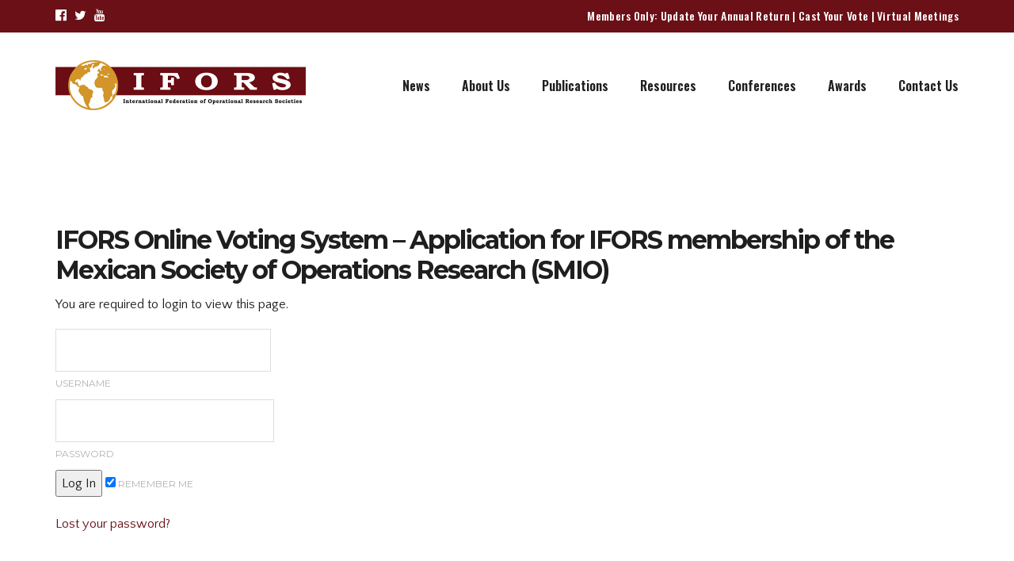

--- FILE ---
content_type: text/html; charset=UTF-8
request_url: https://www.ifors.org/ifors-online-voting-system-application-for-ifors-membership-of-the-mexican-society-of-operations-research-smio/
body_size: 10661
content:
<!doctype html>
<html lang="en" >
<head>
	<meta charset="UTF-8">
	<link rel="profile" href="https://gmpg.org/xfn/11">
	<link rel="pingback" href="https://www.ifors.org/xmlrpc.php">
	<meta name="viewport" content="width=device-width, initial-scale=1">
	<title>IFORS Online Voting System – Application for IFORS membership of the Mexican Society of Operations Research (SMIO) &#8211; IFORS, Operations Research, Operational Research, Management Science</title>
<meta name='robots' content='max-image-preview:large' />
	<style>img:is([sizes="auto" i], [sizes^="auto," i]) { contain-intrinsic-size: 3000px 1500px }</style>
	<link rel='dns-prefetch' href='//fonts.googleapis.com' />
<link rel="alternate" type="application/rss+xml" title="IFORS, Operations Research, Operational Research, Management Science &raquo; Feed" href="https://www.ifors.org/feed/" />
<link rel="alternate" type="application/rss+xml" title="IFORS, Operations Research, Operational Research, Management Science &raquo; Comments Feed" href="https://www.ifors.org/comments/feed/" />
<script>
window._wpemojiSettings = {"baseUrl":"https:\/\/s.w.org\/images\/core\/emoji\/16.0.1\/72x72\/","ext":".png","svgUrl":"https:\/\/s.w.org\/images\/core\/emoji\/16.0.1\/svg\/","svgExt":".svg","source":{"concatemoji":"https:\/\/www.ifors.org\/wp-includes\/js\/wp-emoji-release.min.js?ver=6.8.3"}};
/*! This file is auto-generated */
!function(s,n){var o,i,e;function c(e){try{var t={supportTests:e,timestamp:(new Date).valueOf()};sessionStorage.setItem(o,JSON.stringify(t))}catch(e){}}function p(e,t,n){e.clearRect(0,0,e.canvas.width,e.canvas.height),e.fillText(t,0,0);var t=new Uint32Array(e.getImageData(0,0,e.canvas.width,e.canvas.height).data),a=(e.clearRect(0,0,e.canvas.width,e.canvas.height),e.fillText(n,0,0),new Uint32Array(e.getImageData(0,0,e.canvas.width,e.canvas.height).data));return t.every(function(e,t){return e===a[t]})}function u(e,t){e.clearRect(0,0,e.canvas.width,e.canvas.height),e.fillText(t,0,0);for(var n=e.getImageData(16,16,1,1),a=0;a<n.data.length;a++)if(0!==n.data[a])return!1;return!0}function f(e,t,n,a){switch(t){case"flag":return n(e,"\ud83c\udff3\ufe0f\u200d\u26a7\ufe0f","\ud83c\udff3\ufe0f\u200b\u26a7\ufe0f")?!1:!n(e,"\ud83c\udde8\ud83c\uddf6","\ud83c\udde8\u200b\ud83c\uddf6")&&!n(e,"\ud83c\udff4\udb40\udc67\udb40\udc62\udb40\udc65\udb40\udc6e\udb40\udc67\udb40\udc7f","\ud83c\udff4\u200b\udb40\udc67\u200b\udb40\udc62\u200b\udb40\udc65\u200b\udb40\udc6e\u200b\udb40\udc67\u200b\udb40\udc7f");case"emoji":return!a(e,"\ud83e\udedf")}return!1}function g(e,t,n,a){var r="undefined"!=typeof WorkerGlobalScope&&self instanceof WorkerGlobalScope?new OffscreenCanvas(300,150):s.createElement("canvas"),o=r.getContext("2d",{willReadFrequently:!0}),i=(o.textBaseline="top",o.font="600 32px Arial",{});return e.forEach(function(e){i[e]=t(o,e,n,a)}),i}function t(e){var t=s.createElement("script");t.src=e,t.defer=!0,s.head.appendChild(t)}"undefined"!=typeof Promise&&(o="wpEmojiSettingsSupports",i=["flag","emoji"],n.supports={everything:!0,everythingExceptFlag:!0},e=new Promise(function(e){s.addEventListener("DOMContentLoaded",e,{once:!0})}),new Promise(function(t){var n=function(){try{var e=JSON.parse(sessionStorage.getItem(o));if("object"==typeof e&&"number"==typeof e.timestamp&&(new Date).valueOf()<e.timestamp+604800&&"object"==typeof e.supportTests)return e.supportTests}catch(e){}return null}();if(!n){if("undefined"!=typeof Worker&&"undefined"!=typeof OffscreenCanvas&&"undefined"!=typeof URL&&URL.createObjectURL&&"undefined"!=typeof Blob)try{var e="postMessage("+g.toString()+"("+[JSON.stringify(i),f.toString(),p.toString(),u.toString()].join(",")+"));",a=new Blob([e],{type:"text/javascript"}),r=new Worker(URL.createObjectURL(a),{name:"wpTestEmojiSupports"});return void(r.onmessage=function(e){c(n=e.data),r.terminate(),t(n)})}catch(e){}c(n=g(i,f,p,u))}t(n)}).then(function(e){for(var t in e)n.supports[t]=e[t],n.supports.everything=n.supports.everything&&n.supports[t],"flag"!==t&&(n.supports.everythingExceptFlag=n.supports.everythingExceptFlag&&n.supports[t]);n.supports.everythingExceptFlag=n.supports.everythingExceptFlag&&!n.supports.flag,n.DOMReady=!1,n.readyCallback=function(){n.DOMReady=!0}}).then(function(){return e}).then(function(){var e;n.supports.everything||(n.readyCallback(),(e=n.source||{}).concatemoji?t(e.concatemoji):e.wpemoji&&e.twemoji&&(t(e.twemoji),t(e.wpemoji)))}))}((window,document),window._wpemojiSettings);
</script>
<style id='wp-emoji-styles-inline-css'>

	img.wp-smiley, img.emoji {
		display: inline !important;
		border: none !important;
		box-shadow: none !important;
		height: 1em !important;
		width: 1em !important;
		margin: 0 0.07em !important;
		vertical-align: -0.1em !important;
		background: none !important;
		padding: 0 !important;
	}
</style>
<style id='wp-block-library-inline-css'>
:root{--wp-admin-theme-color:#007cba;--wp-admin-theme-color--rgb:0,124,186;--wp-admin-theme-color-darker-10:#006ba1;--wp-admin-theme-color-darker-10--rgb:0,107,161;--wp-admin-theme-color-darker-20:#005a87;--wp-admin-theme-color-darker-20--rgb:0,90,135;--wp-admin-border-width-focus:2px;--wp-block-synced-color:#7a00df;--wp-block-synced-color--rgb:122,0,223;--wp-bound-block-color:var(--wp-block-synced-color)}@media (min-resolution:192dpi){:root{--wp-admin-border-width-focus:1.5px}}.wp-element-button{cursor:pointer}:root{--wp--preset--font-size--normal:16px;--wp--preset--font-size--huge:42px}:root .has-very-light-gray-background-color{background-color:#eee}:root .has-very-dark-gray-background-color{background-color:#313131}:root .has-very-light-gray-color{color:#eee}:root .has-very-dark-gray-color{color:#313131}:root .has-vivid-green-cyan-to-vivid-cyan-blue-gradient-background{background:linear-gradient(135deg,#00d084,#0693e3)}:root .has-purple-crush-gradient-background{background:linear-gradient(135deg,#34e2e4,#4721fb 50%,#ab1dfe)}:root .has-hazy-dawn-gradient-background{background:linear-gradient(135deg,#faaca8,#dad0ec)}:root .has-subdued-olive-gradient-background{background:linear-gradient(135deg,#fafae1,#67a671)}:root .has-atomic-cream-gradient-background{background:linear-gradient(135deg,#fdd79a,#004a59)}:root .has-nightshade-gradient-background{background:linear-gradient(135deg,#330968,#31cdcf)}:root .has-midnight-gradient-background{background:linear-gradient(135deg,#020381,#2874fc)}.has-regular-font-size{font-size:1em}.has-larger-font-size{font-size:2.625em}.has-normal-font-size{font-size:var(--wp--preset--font-size--normal)}.has-huge-font-size{font-size:var(--wp--preset--font-size--huge)}.has-text-align-center{text-align:center}.has-text-align-left{text-align:left}.has-text-align-right{text-align:right}#end-resizable-editor-section{display:none}.aligncenter{clear:both}.items-justified-left{justify-content:flex-start}.items-justified-center{justify-content:center}.items-justified-right{justify-content:flex-end}.items-justified-space-between{justify-content:space-between}.screen-reader-text{border:0;clip-path:inset(50%);height:1px;margin:-1px;overflow:hidden;padding:0;position:absolute;width:1px;word-wrap:normal!important}.screen-reader-text:focus{background-color:#ddd;clip-path:none;color:#444;display:block;font-size:1em;height:auto;left:5px;line-height:normal;padding:15px 23px 14px;text-decoration:none;top:5px;width:auto;z-index:100000}html :where(.has-border-color){border-style:solid}html :where([style*=border-top-color]){border-top-style:solid}html :where([style*=border-right-color]){border-right-style:solid}html :where([style*=border-bottom-color]){border-bottom-style:solid}html :where([style*=border-left-color]){border-left-style:solid}html :where([style*=border-width]){border-style:solid}html :where([style*=border-top-width]){border-top-style:solid}html :where([style*=border-right-width]){border-right-style:solid}html :where([style*=border-bottom-width]){border-bottom-style:solid}html :where([style*=border-left-width]){border-left-style:solid}html :where(img[class*=wp-image-]){height:auto;max-width:100%}:where(figure){margin:0 0 1em}html :where(.is-position-sticky){--wp-admin--admin-bar--position-offset:var(--wp-admin--admin-bar--height,0px)}@media screen and (max-width:600px){html :where(.is-position-sticky){--wp-admin--admin-bar--position-offset:0px}}
</style>
<style id='classic-theme-styles-inline-css'>
/*! This file is auto-generated */
.wp-block-button__link{color:#fff;background-color:#32373c;border-radius:9999px;box-shadow:none;text-decoration:none;padding:calc(.667em + 2px) calc(1.333em + 2px);font-size:1.125em}.wp-block-file__button{background:#32373c;color:#fff;text-decoration:none}
</style>
<style id='global-styles-inline-css'>
:root{--wp--preset--aspect-ratio--square: 1;--wp--preset--aspect-ratio--4-3: 4/3;--wp--preset--aspect-ratio--3-4: 3/4;--wp--preset--aspect-ratio--3-2: 3/2;--wp--preset--aspect-ratio--2-3: 2/3;--wp--preset--aspect-ratio--16-9: 16/9;--wp--preset--aspect-ratio--9-16: 9/16;--wp--preset--color--black: #000000;--wp--preset--color--cyan-bluish-gray: #abb8c3;--wp--preset--color--white: #ffffff;--wp--preset--color--pale-pink: #f78da7;--wp--preset--color--vivid-red: #cf2e2e;--wp--preset--color--luminous-vivid-orange: #ff6900;--wp--preset--color--luminous-vivid-amber: #fcb900;--wp--preset--color--light-green-cyan: #7bdcb5;--wp--preset--color--vivid-green-cyan: #00d084;--wp--preset--color--pale-cyan-blue: #8ed1fc;--wp--preset--color--vivid-cyan-blue: #0693e3;--wp--preset--color--vivid-purple: #9b51e0;--wp--preset--gradient--vivid-cyan-blue-to-vivid-purple: linear-gradient(135deg,rgba(6,147,227,1) 0%,rgb(155,81,224) 100%);--wp--preset--gradient--light-green-cyan-to-vivid-green-cyan: linear-gradient(135deg,rgb(122,220,180) 0%,rgb(0,208,130) 100%);--wp--preset--gradient--luminous-vivid-amber-to-luminous-vivid-orange: linear-gradient(135deg,rgba(252,185,0,1) 0%,rgba(255,105,0,1) 100%);--wp--preset--gradient--luminous-vivid-orange-to-vivid-red: linear-gradient(135deg,rgba(255,105,0,1) 0%,rgb(207,46,46) 100%);--wp--preset--gradient--very-light-gray-to-cyan-bluish-gray: linear-gradient(135deg,rgb(238,238,238) 0%,rgb(169,184,195) 100%);--wp--preset--gradient--cool-to-warm-spectrum: linear-gradient(135deg,rgb(74,234,220) 0%,rgb(151,120,209) 20%,rgb(207,42,186) 40%,rgb(238,44,130) 60%,rgb(251,105,98) 80%,rgb(254,248,76) 100%);--wp--preset--gradient--blush-light-purple: linear-gradient(135deg,rgb(255,206,236) 0%,rgb(152,150,240) 100%);--wp--preset--gradient--blush-bordeaux: linear-gradient(135deg,rgb(254,205,165) 0%,rgb(254,45,45) 50%,rgb(107,0,62) 100%);--wp--preset--gradient--luminous-dusk: linear-gradient(135deg,rgb(255,203,112) 0%,rgb(199,81,192) 50%,rgb(65,88,208) 100%);--wp--preset--gradient--pale-ocean: linear-gradient(135deg,rgb(255,245,203) 0%,rgb(182,227,212) 50%,rgb(51,167,181) 100%);--wp--preset--gradient--electric-grass: linear-gradient(135deg,rgb(202,248,128) 0%,rgb(113,206,126) 100%);--wp--preset--gradient--midnight: linear-gradient(135deg,rgb(2,3,129) 0%,rgb(40,116,252) 100%);--wp--preset--font-size--small: 13px;--wp--preset--font-size--medium: 20px;--wp--preset--font-size--large: 36px;--wp--preset--font-size--x-large: 42px;--wp--preset--spacing--20: 0.44rem;--wp--preset--spacing--30: 0.67rem;--wp--preset--spacing--40: 1rem;--wp--preset--spacing--50: 1.5rem;--wp--preset--spacing--60: 2.25rem;--wp--preset--spacing--70: 3.38rem;--wp--preset--spacing--80: 5.06rem;--wp--preset--shadow--natural: 6px 6px 9px rgba(0, 0, 0, 0.2);--wp--preset--shadow--deep: 12px 12px 50px rgba(0, 0, 0, 0.4);--wp--preset--shadow--sharp: 6px 6px 0px rgba(0, 0, 0, 0.2);--wp--preset--shadow--outlined: 6px 6px 0px -3px rgba(255, 255, 255, 1), 6px 6px rgba(0, 0, 0, 1);--wp--preset--shadow--crisp: 6px 6px 0px rgba(0, 0, 0, 1);}:where(.is-layout-flex){gap: 0.5em;}:where(.is-layout-grid){gap: 0.5em;}body .is-layout-flex{display: flex;}.is-layout-flex{flex-wrap: wrap;align-items: center;}.is-layout-flex > :is(*, div){margin: 0;}body .is-layout-grid{display: grid;}.is-layout-grid > :is(*, div){margin: 0;}:where(.wp-block-columns.is-layout-flex){gap: 2em;}:where(.wp-block-columns.is-layout-grid){gap: 2em;}:where(.wp-block-post-template.is-layout-flex){gap: 1.25em;}:where(.wp-block-post-template.is-layout-grid){gap: 1.25em;}.has-black-color{color: var(--wp--preset--color--black) !important;}.has-cyan-bluish-gray-color{color: var(--wp--preset--color--cyan-bluish-gray) !important;}.has-white-color{color: var(--wp--preset--color--white) !important;}.has-pale-pink-color{color: var(--wp--preset--color--pale-pink) !important;}.has-vivid-red-color{color: var(--wp--preset--color--vivid-red) !important;}.has-luminous-vivid-orange-color{color: var(--wp--preset--color--luminous-vivid-orange) !important;}.has-luminous-vivid-amber-color{color: var(--wp--preset--color--luminous-vivid-amber) !important;}.has-light-green-cyan-color{color: var(--wp--preset--color--light-green-cyan) !important;}.has-vivid-green-cyan-color{color: var(--wp--preset--color--vivid-green-cyan) !important;}.has-pale-cyan-blue-color{color: var(--wp--preset--color--pale-cyan-blue) !important;}.has-vivid-cyan-blue-color{color: var(--wp--preset--color--vivid-cyan-blue) !important;}.has-vivid-purple-color{color: var(--wp--preset--color--vivid-purple) !important;}.has-black-background-color{background-color: var(--wp--preset--color--black) !important;}.has-cyan-bluish-gray-background-color{background-color: var(--wp--preset--color--cyan-bluish-gray) !important;}.has-white-background-color{background-color: var(--wp--preset--color--white) !important;}.has-pale-pink-background-color{background-color: var(--wp--preset--color--pale-pink) !important;}.has-vivid-red-background-color{background-color: var(--wp--preset--color--vivid-red) !important;}.has-luminous-vivid-orange-background-color{background-color: var(--wp--preset--color--luminous-vivid-orange) !important;}.has-luminous-vivid-amber-background-color{background-color: var(--wp--preset--color--luminous-vivid-amber) !important;}.has-light-green-cyan-background-color{background-color: var(--wp--preset--color--light-green-cyan) !important;}.has-vivid-green-cyan-background-color{background-color: var(--wp--preset--color--vivid-green-cyan) !important;}.has-pale-cyan-blue-background-color{background-color: var(--wp--preset--color--pale-cyan-blue) !important;}.has-vivid-cyan-blue-background-color{background-color: var(--wp--preset--color--vivid-cyan-blue) !important;}.has-vivid-purple-background-color{background-color: var(--wp--preset--color--vivid-purple) !important;}.has-black-border-color{border-color: var(--wp--preset--color--black) !important;}.has-cyan-bluish-gray-border-color{border-color: var(--wp--preset--color--cyan-bluish-gray) !important;}.has-white-border-color{border-color: var(--wp--preset--color--white) !important;}.has-pale-pink-border-color{border-color: var(--wp--preset--color--pale-pink) !important;}.has-vivid-red-border-color{border-color: var(--wp--preset--color--vivid-red) !important;}.has-luminous-vivid-orange-border-color{border-color: var(--wp--preset--color--luminous-vivid-orange) !important;}.has-luminous-vivid-amber-border-color{border-color: var(--wp--preset--color--luminous-vivid-amber) !important;}.has-light-green-cyan-border-color{border-color: var(--wp--preset--color--light-green-cyan) !important;}.has-vivid-green-cyan-border-color{border-color: var(--wp--preset--color--vivid-green-cyan) !important;}.has-pale-cyan-blue-border-color{border-color: var(--wp--preset--color--pale-cyan-blue) !important;}.has-vivid-cyan-blue-border-color{border-color: var(--wp--preset--color--vivid-cyan-blue) !important;}.has-vivid-purple-border-color{border-color: var(--wp--preset--color--vivid-purple) !important;}.has-vivid-cyan-blue-to-vivid-purple-gradient-background{background: var(--wp--preset--gradient--vivid-cyan-blue-to-vivid-purple) !important;}.has-light-green-cyan-to-vivid-green-cyan-gradient-background{background: var(--wp--preset--gradient--light-green-cyan-to-vivid-green-cyan) !important;}.has-luminous-vivid-amber-to-luminous-vivid-orange-gradient-background{background: var(--wp--preset--gradient--luminous-vivid-amber-to-luminous-vivid-orange) !important;}.has-luminous-vivid-orange-to-vivid-red-gradient-background{background: var(--wp--preset--gradient--luminous-vivid-orange-to-vivid-red) !important;}.has-very-light-gray-to-cyan-bluish-gray-gradient-background{background: var(--wp--preset--gradient--very-light-gray-to-cyan-bluish-gray) !important;}.has-cool-to-warm-spectrum-gradient-background{background: var(--wp--preset--gradient--cool-to-warm-spectrum) !important;}.has-blush-light-purple-gradient-background{background: var(--wp--preset--gradient--blush-light-purple) !important;}.has-blush-bordeaux-gradient-background{background: var(--wp--preset--gradient--blush-bordeaux) !important;}.has-luminous-dusk-gradient-background{background: var(--wp--preset--gradient--luminous-dusk) !important;}.has-pale-ocean-gradient-background{background: var(--wp--preset--gradient--pale-ocean) !important;}.has-electric-grass-gradient-background{background: var(--wp--preset--gradient--electric-grass) !important;}.has-midnight-gradient-background{background: var(--wp--preset--gradient--midnight) !important;}.has-small-font-size{font-size: var(--wp--preset--font-size--small) !important;}.has-medium-font-size{font-size: var(--wp--preset--font-size--medium) !important;}.has-large-font-size{font-size: var(--wp--preset--font-size--large) !important;}.has-x-large-font-size{font-size: var(--wp--preset--font-size--x-large) !important;}
</style>
<link rel='stylesheet' id='responsiveslides-css' href='https://www.ifors.org/wp-content/plugins/simple-responsive-slider/assets/css/responsiveslides.css?ver=6.8.3' media='all' />
<link rel='stylesheet' id='fancybox-0-css' href='https://www.ifors.org/wp-content/plugins/nextgen-gallery/static/Lightbox/fancybox/jquery.fancybox-1.3.4.css?ver=3.59.12' media='all' />
<link rel='stylesheet' id='parent-style-css' href='https://www.ifors.org/wp-content/themes/the-core-parent/style.css?ver=6.8.3' media='all' />
<link rel='stylesheet' id='font-awesome-css' href='https://www.ifors.org/wp-content/plugins/unyson/framework/static/libs/font-awesome/css/font-awesome.min.css?ver=2.7.31' media='all' />
<link rel='stylesheet' id='bootstrap-css' href='https://www.ifors.org/wp-content/themes/the-core-parent/css/bootstrap.css?ver=1.0.34' media='all' />
<link rel='stylesheet' id='fw-mmenu-css' href='https://www.ifors.org/wp-content/themes/the-core-parent/css/jquery.mmenu.all.css?ver=1.0.34' media='all' />
<link rel='stylesheet' id='the-core-style-css' href='https://www.ifors.org/wp-content/uploads/the-core-style.css?ver=1662460614' media='all' />
<link rel='stylesheet' id='fw-theme-style-css' href='https://www.ifors.org/wp-content/themes/the-core-child/style.css?ver=1.0.34' media='all' />
<link rel='stylesheet' id='prettyPhoto-css' href='https://www.ifors.org/wp-content/themes/the-core-parent/css/prettyPhoto.css?ver=1.0.34' media='all' />
<link rel='stylesheet' id='animate-css' href='https://www.ifors.org/wp-content/themes/the-core-parent/css/animate.css?ver=1.0.34' media='all' />
<link rel='stylesheet' id='yop-public-css' href='https://www.ifors.org/wp-content/plugins/yop-poll-pro/public/assets/css/yop-poll-public-6.5.32.css?ver=6.8.3' media='all' />
<link rel='stylesheet' id='fw-googleFonts-css' href='https://fonts.googleapis.com/css?family=Montserrat%3Aregular%2C700%7CMerriweather%3A300%2C700%7CQuattrocento+Sans%3Aregular%2C700%7COswald%3A500%2C600&#038;subset=latin%2Ccyrillic&#038;ver=6.8.3' media='all' />
<script src="https://www.ifors.org/wp-includes/js/jquery/jquery.min.js?ver=3.7.1" id="jquery-core-js"></script>
<script src="https://www.ifors.org/wp-includes/js/jquery/jquery-migrate.min.js?ver=3.4.1" id="jquery-migrate-js"></script>
<script src="https://www.ifors.org/wp-content/plugins/simple-responsive-slider/assets/js/responsiveslides.min.js?ver=6.8.3" id="responsiveslides-js"></script>
<script id="photocrati_ajax-js-extra">
var photocrati_ajax = {"url":"https:\/\/www.ifors.org\/index.php?photocrati_ajax=1","rest_url":"https:\/\/www.ifors.org\/wp-json\/","wp_home_url":"https:\/\/www.ifors.org","wp_site_url":"https:\/\/www.ifors.org","wp_root_url":"https:\/\/www.ifors.org","wp_plugins_url":"https:\/\/www.ifors.org\/wp-content\/plugins","wp_content_url":"https:\/\/www.ifors.org\/wp-content","wp_includes_url":"https:\/\/www.ifors.org\/wp-includes\/","ngg_param_slug":"nggallery","rest_nonce":"757172fe58"};
</script>
<script src="https://www.ifors.org/wp-content/plugins/nextgen-gallery/static/Legacy/ajax.min.js?ver=3.59.12" id="photocrati_ajax-js"></script>
<script src="https://www.ifors.org/wp-content/themes/the-core-parent/js/lib/modernizr.min.js?ver=1.0.34" id="modernizr-js"></script>
<script src="https://www.ifors.org/wp-content/themes/the-core-parent/js/lib/bootstrap.min.js?ver=1.0.34" id="bootstrap-js"></script>
<script src="https://www.ifors.org/wp-content/themes/the-core-parent/js/jquery.touchSwipe.min.js?ver=1.0.34" id="touchSwipe-js"></script>
<script src="https://www.ifors.org/wp-content/themes/the-core-parent/js/lib/html5shiv.js?ver=1.0.34" id="html5shiv-js"></script>
<script src="https://www.ifors.org/wp-content/themes/the-core-parent/js/lib/respond.min.js?ver=1.0.34" id="respond-js"></script>
<link rel="https://api.w.org/" href="https://www.ifors.org/wp-json/" /><link rel="alternate" title="JSON" type="application/json" href="https://www.ifors.org/wp-json/wp/v2/pages/5021" /><link rel="EditURI" type="application/rsd+xml" title="RSD" href="https://www.ifors.org/xmlrpc.php?rsd" />
<meta name="generator" content="WordPress 6.8.3" />
<link rel="canonical" href="https://www.ifors.org/ifors-online-voting-system-application-for-ifors-membership-of-the-mexican-society-of-operations-research-smio/" />
<link rel='shortlink' href='https://www.ifors.org/?p=5021' />
<link rel="alternate" title="oEmbed (JSON)" type="application/json+oembed" href="https://www.ifors.org/wp-json/oembed/1.0/embed?url=https%3A%2F%2Fwww.ifors.org%2Fifors-online-voting-system-application-for-ifors-membership-of-the-mexican-society-of-operations-research-smio%2F" />
<link rel="alternate" title="oEmbed (XML)" type="text/xml+oembed" href="https://www.ifors.org/wp-json/oembed/1.0/embed?url=https%3A%2F%2Fwww.ifors.org%2Fifors-online-voting-system-application-for-ifors-membership-of-the-mexican-society-of-operations-research-smio%2F&#038;format=xml" />
	<script type="text/javascript">
	jQuery(document).ready(function($) {
		$(function() {
			$(".rslides").responsiveSlides({
			  auto: true,             // Boolean: Animate automatically, true or false
			  speed: 500,            // Integer: Speed of the transition, in milliseconds
			  timeout: 4000,          // Integer: Time between slide transitions, in milliseconds
			  pager: false,           // Boolean: Show pager, true or false
			  nav: true,             // Boolean: Show navigation, true or false
			  random: false,          // Boolean: Randomize the order of the slides, true or false
			  pause: true,           // Boolean: Pause on hover, true or false
			  pauseControls: false,    // Boolean: Pause when hovering controls, true or false
			  prevText: "Back",   // String: Text for the "previous" button
			  nextText: "Next",       // String: Text for the "next" button
			  maxwidth: "1000",           // Integer: Max-width of the slideshow, in pixels
			  navContainer: "",       // Selector: Where controls should be appended to, default is after the 'ul'
			  manualControls: "",     // Selector: Declare custom pager navigation
			  namespace: "rslides",   // String: Change the default namespace used
			  before: function(){},   // Function: Before callback
			  after: function(){}     // Function: After callback
			});
		});
	 });
	</script>
	<meta property="og:title" content="IFORS Online Voting System – Application for IFORS membership of the Mexican Society of Operations Research (SMIO)" /><meta property="og:url" content="https://www.ifors.org/ifors-online-voting-system-application-for-ifors-membership-of-the-mexican-society-of-operations-research-smio/" /><meta property="og:type" content="website" /><meta property="og:description" content="" /><meta name="description" content="The International Federation of Operational Research Societies IFORS is an umbrella organization comprising the national Operations Research societies of over forty five countries from four geographical regions: Asia Pacific, Europe, North America, South America">
    <meta name="keywords" content="Operations Research, Operation Research, OR, operational, research, ITOR, IAOR, Management Science, EURO, ALIO, NORAM, APORS, OR MS, Management Sciences, Analytics">
    <meta name="robots" content="index, follow"> 
<!-- Google tag (gtag.js) -->
<script async src="https://www.googletagmanager.com/gtag/js?id=G-S4L4GR1VHG"></script>
<script>
  window.dataLayer = window.dataLayer || [];
  function gtag(){dataLayer.push(arguments);}
  gtag('js', new Date());

  gtag('config', 'G-S4L4GR1VHG');
</script><link rel="icon" href="https://www.ifors.org/wp-content/uploads/2020/02/cropped-ifors-login-logo-32x32.gif" sizes="32x32" />
<link rel="icon" href="https://www.ifors.org/wp-content/uploads/2020/02/cropped-ifors-login-logo-192x192.gif" sizes="192x192" />
<link rel="apple-touch-icon" href="https://www.ifors.org/wp-content/uploads/2020/02/cropped-ifors-login-logo-180x180.gif" />
<meta name="msapplication-TileImage" content="https://www.ifors.org/wp-content/uploads/2020/02/cropped-ifors-login-logo-270x270.gif" />
</head>
<body data-rsssl=1 class="wp-singular page-template-default page page-id-5021 wp-embed-responsive wp-theme-the-core-parent wp-child-theme-the-core-child fw-full fw-website-align-center fw-section-space-md header-1 fw-top-bar-on fw-no-absolute-header fw-top-social-left  mobile-menu-item-align-left fw-top-logo-left fw-logo-image fw-logo-retina fw-animation-mobile-off" itemscope="itemscope" itemtype="https://schema.org/WebPage">
				<div id="page" class="hfeed site">
			<header class="fw-header" itemscope="itemscope" itemtype="https://schema.org/WPHeader">
					<div class="fw-top-bar">
			<div class="fw-container">
															<div class="fw-text-top-bar"><p>Members Only: <a href="https://www.ifors.org/wp-admin/profile.php">Update Your Annual Return</a> | <a href="https://www.ifors.org/cast-your-vote/">Cast Your Vote</a> | <a href="https://www.ifors.org/virtual-meetings/">Virtual Meetings</a></p></div>
										<div class="fw-top-bar-social"><a target="_blank" href="https://www.facebook.com/iforsofficial/"><i class="fa fa-facebook-official"></i></a><a target="_blank" href="https://twitter.com/iforsofficial"><i class="fa fa-twitter"></i></a><a target="_blank" href="https://www.youtube.com/channel/UCeKswHmy5wHvgQEesvhf6rw"><i class="fa fa-youtube"></i></a></div>												</div>
		</div>
		<div class="fw-header-main">
		<div class="fw-container">
			<a href="#mobile-menu" class="mmenu-link"><i class="fa fa-navicon"></i></a>
										<div class="fw-wrap-logo">
				
												<a href="https://www.ifors.org/" class="fw-site-logo">
								<img src="//www.ifors.org/wp-content/uploads/2020/01/ifors-logo.gif" alt="IFORS, Operations Research, Operational Research, Management Science" />
							</a>
						
							</div>
									<div class="fw-nav-wrap" itemscope="itemscope" itemtype="https://schema.org/SiteNavigationElement" role="navigation">
				<nav id="fw-menu-primary" class="fw-site-navigation primary-navigation"><ul id="menu-main-menu" class="fw-nav-menu"><li id="menu-item-9189" class="menu-item menu-item-type-custom menu-item-object-custom menu-item-has-children menu-item-9189"><a href="#" >News</a>
<ul class="sub-menu">
	<li id="menu-item-9221" class="menu-item menu-item-type-custom menu-item-object-custom menu-item-9221"><a href="https://www.ifors.org/ifors-newsletter/" >IFORS Newsletter</a></li>
	<li id="menu-item-25439" class="menu-item menu-item-type-custom menu-item-object-custom menu-item-25439"><a href="https://www.ifors.org/ifors-announcements" >IFORS Announcements</a></li>
	<li id="menu-item-12491" class="menu-item menu-item-type-custom menu-item-object-custom menu-item-has-children menu-item-12491"><a href="#" >IFORS Journal Call for Papers</a>
	<ul class="sub-menu">
		<li id="menu-item-26431" class="menu-item menu-item-type-custom menu-item-object-custom menu-item-26431"><a target="_blank" href="https://onlinelibrary.wiley.com/page/journal/14753995/homepage/call_for_special_issue_papers.htm" >ITOR Call for Papers</a></li>
		<li id="menu-item-26441" class="menu-item menu-item-type-custom menu-item-object-custom menu-item-26441"><a target="_blank" href="https://www.sciencedirect.com/journal/sustainability-analytics-and-modeling" >SAM Journal Call for Papers</a></li>
	</ul>
</li>
	<li id="menu-item-9223" class="menu-item menu-item-type-custom menu-item-object-custom menu-item-9223"><a href="https://www.ifors.org/call-for-papers-2" >Call for Papers</a></li>
	<li id="menu-item-9222" class="menu-item menu-item-type-custom menu-item-object-custom menu-item-9222"><a href="https://www.ifors.org/conference-annoucements/" >Conference Announcements</a></li>
</ul>
</li>
<li id="menu-item-9190" class="menu-item menu-item-type-custom menu-item-object-custom menu-item-has-children menu-item-9190"><a href="#" >About Us</a>
<ul class="sub-menu">
	<li id="menu-item-9210" class="menu-item menu-item-type-post_type menu-item-object-page menu-item-9210"><a href="https://www.ifors.org/history/" >IFORS History</a></li>
	<li id="menu-item-9237" class="menu-item menu-item-type-post_type menu-item-object-page menu-item-9237"><a href="https://www.ifors.org/what-is-or/" >What is OR?</a></li>
	<li id="menu-item-9212" class="menu-item menu-item-type-post_type menu-item-object-page menu-item-9212"><a href="https://www.ifors.org/presidents-welcome/" >Message from the President</a></li>
	<li id="menu-item-9211" class="menu-item menu-item-type-post_type menu-item-object-page menu-item-9211"><a href="https://www.ifors.org/officers-page/" >Officers</a></li>
	<li id="menu-item-9213" class="menu-item menu-item-type-post_type menu-item-object-page menu-item-9213"><a href="https://www.ifors.org/regional-groupings/" >Regional Groupings</a></li>
	<li id="menu-item-9214" class="menu-item menu-item-type-post_type menu-item-object-page menu-item-9214"><a href="https://www.ifors.org/national-societies/" >National Societies</a></li>
	<li id="menu-item-9215" class="menu-item menu-item-type-post_type menu-item-object-page menu-item-9215"><a href="https://www.ifors.org/statutes/" >Statutes</a></li>
	<li id="menu-item-23345" class="menu-item menu-item-type-post_type menu-item-object-page menu-item-23345"><a href="https://www.ifors.org/equity-diversity-inclusion/" >Equity, Diversity &amp; Inclusion</a></li>
</ul>
</li>
<li id="menu-item-9204" class="menu-item menu-item-type-post_type menu-item-object-page menu-item-has-children menu-item-9204"><a href="https://www.ifors.org/publications/" >Publications</a>
<ul class="sub-menu">
	<li id="menu-item-9488" class="menu-item menu-item-type-custom menu-item-object-custom menu-item-9488"><a href="https://www.ifors.org/ifors-newsletter/" >IFORS Newsletter</a></li>
	<li id="menu-item-9489" class="menu-item menu-item-type-custom menu-item-object-custom menu-item-9489"><a href="https://www.ifors.org/itor/" >ITOR</a></li>
	<li id="menu-item-9490" class="menu-item menu-item-type-custom menu-item-object-custom menu-item-9490"><a target="_blank" href="https://iaorifors.com/" >IAOR</a></li>
	<li id="menu-item-26442" class="menu-item menu-item-type-post_type menu-item-object-page menu-item-26442"><a href="https://www.ifors.org/sustainability-analytics-and-modeling/" >Sustainability Analytics and Modeling (SAM)</a></li>
	<li id="menu-item-25793" class="menu-item menu-item-type-post_type menu-item-object-page menu-item-25793"><a href="https://www.ifors.org/conference-proceedings/" >Conference Proceedings</a></li>
</ul>
</li>
<li id="menu-item-9198" class="menu-item menu-item-type-custom menu-item-object-custom menu-item-has-children menu-item-9198"><a href="#" >Resources</a>
<ul class="sub-menu">
	<li id="menu-item-9228" class="menu-item menu-item-type-custom menu-item-object-custom menu-item-has-children menu-item-9228"><a href="https://ifors.org/developing_countries/index.php?title=Main_Page" >Developing Countries Online Resources</a>
	<ul class="sub-menu">
		<li id="menu-item-9434" class="menu-item menu-item-type-custom menu-item-object-custom menu-item-9434"><a target="_blank" href="https://ifors.org/developing_countries/index.php?title=Main_Page" >Search for papers relevant to developing countries</a></li>
		<li id="menu-item-9435" class="menu-item menu-item-type-custom menu-item-object-custom menu-item-9435"><a target="_blank" href="https://ifors.org/developing_countries/index.php?title=Submit_Material" >Submit papers/articles relevant to developing countries</a></li>
		<li id="menu-item-9436" class="menu-item menu-item-type-custom menu-item-object-custom menu-item-9436"><a target="_blank" href="https://ifors.org/developing_countries/index.php?title=Category:Free_OR_Software" >Free Software</a></li>
		<li id="menu-item-10108" class="menu-item menu-item-type-custom menu-item-object-custom menu-item-10108"><a href="https://ifors.org/developing_countries/index.php?title=MOOCs:_OR_Courses_for_Free!" >MOOCs &#8211; free OR courses</a></li>
	</ul>
</li>
	<li id="menu-item-9227" class="menu-item menu-item-type-custom menu-item-object-custom menu-item-9227"><a href="https://ifors.org/category/careers/" >Careers</a></li>
	<li id="menu-item-9238" class="menu-item menu-item-type-custom menu-item-object-custom menu-item-9238"><a href="https://ifors.org/OR_Practice_Survey/" >OR Practice Survey</a></li>
</ul>
</li>
<li id="menu-item-9194" class="menu-item menu-item-type-custom menu-item-object-custom menu-item-has-children menu-item-9194"><a href="#" >Conferences</a>
<ul class="sub-menu">
	<li id="menu-item-9209" class="menu-item menu-item-type-post_type menu-item-object-page menu-item-9209"><a href="https://www.ifors.org/ifors-triennial-conferences/" >IFORS Triennial</a></li>
	<li id="menu-item-17850" class="menu-item menu-item-type-post_type menu-item-object-page menu-item-17850"><a href="https://www.ifors.org/ifors-global-webinar-series/" >IFORS Global Webinar Series</a></li>
	<li id="menu-item-18944" class="menu-item menu-item-type-custom menu-item-object-custom menu-item-18944"><a target="_blank" href="https://sites.google.com/view/asociacin-latino-ibero-america/conferencias?authuser=0" >ALIO</a></li>
	<li id="menu-item-18945" class="menu-item menu-item-type-custom menu-item-object-custom menu-item-18945"><a target="_blank" href="http://apors.org/conferences/" >APORS</a></li>
	<li id="menu-item-18946" class="menu-item menu-item-type-custom menu-item-object-custom menu-item-18946"><a target="_blank" href="https://www.euro-online.org/web/pages/100/conferences" >EURO</a></li>
	<li id="menu-item-18947" class="menu-item menu-item-type-custom menu-item-object-custom menu-item-18947"><a target="_blank" href="https://www.cors.ca/?q=content/cors-annual-conferences" >NORAM: CORS</a></li>
	<li id="menu-item-18948" class="menu-item menu-item-type-custom menu-item-object-custom menu-item-18948"><a target="_blank" href="https://www.informs.org/Meetings-Conferences" >NORAM: INFORMS</a></li>
</ul>
</li>
<li id="menu-item-9196" class="menu-item menu-item-type-custom menu-item-object-custom menu-item-has-children menu-item-9196"><a href="#" >Awards</a>
<ul class="sub-menu">
	<li id="menu-item-9206" class="menu-item menu-item-type-post_type menu-item-object-page menu-item-9206"><a href="https://www.ifors.org/ifors-distinguished-lectures/" >Distinguished Lecturers</a></li>
	<li id="menu-item-19748" class="menu-item menu-item-type-post_type menu-item-object-page menu-item-19748"><a href="https://www.ifors.org/ifors-fellows/" >Fellows</a></li>
	<li id="menu-item-26666" class="menu-item menu-item-type-post_type menu-item-object-page menu-item-26666"><a href="https://www.ifors.org/ifors-hall-of-fame/" >IFORS Hall of Fame</a></li>
	<li id="menu-item-9219" class="menu-item menu-item-type-post_type menu-item-object-page menu-item-9219"><a href="https://www.ifors.org/ifors-prize-for-or-in-development/" >Prize for OR in Development</a></li>
	<li id="menu-item-9218" class="menu-item menu-item-type-post_type menu-item-object-page menu-item-9218"><a href="https://www.ifors.org/ifors-tutorial-lecture/" >Tutorial Lecturers</a></li>
	<li id="menu-item-9225" class="menu-item menu-item-type-post_type menu-item-object-page menu-item-9225"><a href="https://www.ifors.org/scholarships/" >Scholarships</a></li>
</ul>
</li>
<li id="menu-item-9438" class="menu-item menu-item-type-custom menu-item-object-custom menu-item-has-children menu-item-9438"><a href="#" >Contact Us</a>
<ul class="sub-menu">
	<li id="menu-item-9439" class="menu-item menu-item-type-post_type menu-item-object-page menu-item-9439"><a href="https://www.ifors.org/comments-inquiries/" >Comments / Inquiries</a></li>
	<li id="menu-item-9440" class="menu-item menu-item-type-post_type menu-item-object-page menu-item-9440"><a href="https://www.ifors.org/application-for-membership/" >Application for Membership</a></li>
</ul>
</li>
</ul></nav>			</div>
		</div>
	</div>
	</header>
<nav id="mobile-menu"><ul><li  class="menu-item menu-item-type-custom menu-item-object-custom menu-item-has-children"><a href="#">News</a><ul class="sub-menu">	<li  class="menu-item menu-item-type-custom menu-item-object-custom"><a href="https://www.ifors.org/ifors-newsletter/">IFORS Newsletter</a></li>	<li  class="menu-item menu-item-type-custom menu-item-object-custom"><a href="https://www.ifors.org/ifors-announcements">IFORS Announcements</a></li>	<li  class="menu-item menu-item-type-custom menu-item-object-custom menu-item-has-children"><a href="#">IFORS Journal Call for Papers</a>	<ul class="sub-menu">		<li  class="menu-item menu-item-type-custom menu-item-object-custom"><a target="_blank" href="https://onlinelibrary.wiley.com/page/journal/14753995/homepage/call_for_special_issue_papers.htm">ITOR Call for Papers</a></li>		<li  class="menu-item menu-item-type-custom menu-item-object-custom"><a target="_blank" href="https://www.sciencedirect.com/journal/sustainability-analytics-and-modeling">SAM Journal Call for Papers</a></li>	</ul></li>	<li  class="menu-item menu-item-type-custom menu-item-object-custom"><a href="https://www.ifors.org/call-for-papers-2">Call for Papers</a></li>	<li  class="menu-item menu-item-type-custom menu-item-object-custom"><a href="https://www.ifors.org/conference-annoucements/">Conference Announcements</a></li></ul></li><li  class="menu-item menu-item-type-custom menu-item-object-custom menu-item-has-children"><a href="#">About Us</a><ul class="sub-menu">	<li  class="menu-item menu-item-type-post_type menu-item-object-page"><a href="https://www.ifors.org/history/">IFORS History</a></li>	<li  class="menu-item menu-item-type-post_type menu-item-object-page"><a href="https://www.ifors.org/what-is-or/">What is OR?</a></li>	<li  class="menu-item menu-item-type-post_type menu-item-object-page"><a href="https://www.ifors.org/presidents-welcome/">Message from the President</a></li>	<li  class="menu-item menu-item-type-post_type menu-item-object-page"><a href="https://www.ifors.org/officers-page/">Officers</a></li>	<li  class="menu-item menu-item-type-post_type menu-item-object-page"><a href="https://www.ifors.org/regional-groupings/">Regional Groupings</a></li>	<li  class="menu-item menu-item-type-post_type menu-item-object-page"><a href="https://www.ifors.org/national-societies/">National Societies</a></li>	<li  class="menu-item menu-item-type-post_type menu-item-object-page"><a href="https://www.ifors.org/statutes/">Statutes</a></li>	<li  class="menu-item menu-item-type-post_type menu-item-object-page"><a href="https://www.ifors.org/equity-diversity-inclusion/">Equity, Diversity &amp; Inclusion</a></li></ul></li><li  class="menu-item menu-item-type-post_type menu-item-object-page menu-item-has-children"><a href="https://www.ifors.org/publications/">Publications</a><ul class="sub-menu">	<li  class="menu-item menu-item-type-custom menu-item-object-custom"><a href="https://www.ifors.org/ifors-newsletter/">IFORS Newsletter</a></li>	<li  class="menu-item menu-item-type-custom menu-item-object-custom"><a href="https://www.ifors.org/itor/">ITOR</a></li>	<li  class="menu-item menu-item-type-custom menu-item-object-custom"><a target="_blank" href="https://iaorifors.com/">IAOR</a></li>	<li  class="menu-item menu-item-type-post_type menu-item-object-page"><a href="https://www.ifors.org/sustainability-analytics-and-modeling/">Sustainability Analytics and Modeling (SAM)</a></li>	<li  class="menu-item menu-item-type-post_type menu-item-object-page"><a href="https://www.ifors.org/conference-proceedings/">Conference Proceedings</a></li></ul></li><li  class="menu-item menu-item-type-custom menu-item-object-custom menu-item-has-children"><a href="#">Resources</a><ul class="sub-menu">	<li  class="menu-item menu-item-type-custom menu-item-object-custom menu-item-has-children"><a href="https://ifors.org/developing_countries/index.php?title=Main_Page">Developing Countries Online Resources</a>	<ul class="sub-menu">		<li  class="menu-item menu-item-type-custom menu-item-object-custom"><a target="_blank" href="https://ifors.org/developing_countries/index.php?title=Main_Page">Search for papers relevant to developing countries</a></li>		<li  class="menu-item menu-item-type-custom menu-item-object-custom"><a target="_blank" href="https://ifors.org/developing_countries/index.php?title=Submit_Material">Submit papers/articles relevant to developing countries</a></li>		<li  class="menu-item menu-item-type-custom menu-item-object-custom"><a target="_blank" href="https://ifors.org/developing_countries/index.php?title=Category:Free_OR_Software">Free Software</a></li>		<li  class="menu-item menu-item-type-custom menu-item-object-custom"><a href="https://ifors.org/developing_countries/index.php?title=MOOCs:_OR_Courses_for_Free!">MOOCs &#8211; free OR courses</a></li>	</ul></li>	<li  class="menu-item menu-item-type-custom menu-item-object-custom"><a href="https://ifors.org/category/careers/">Careers</a></li>	<li  class="menu-item menu-item-type-custom menu-item-object-custom"><a href="https://ifors.org/OR_Practice_Survey/">OR Practice Survey</a></li></ul></li><li  class="menu-item menu-item-type-custom menu-item-object-custom menu-item-has-children"><a href="#">Conferences</a><ul class="sub-menu">	<li  class="menu-item menu-item-type-post_type menu-item-object-page"><a href="https://www.ifors.org/ifors-triennial-conferences/">IFORS Triennial</a></li>	<li  class="menu-item menu-item-type-post_type menu-item-object-page"><a href="https://www.ifors.org/ifors-global-webinar-series/">IFORS Global Webinar Series</a></li>	<li  class="menu-item menu-item-type-custom menu-item-object-custom"><a target="_blank" href="https://sites.google.com/view/asociacin-latino-ibero-america/conferencias?authuser=0">ALIO</a></li>	<li  class="menu-item menu-item-type-custom menu-item-object-custom"><a target="_blank" href="http://apors.org/conferences/">APORS</a></li>	<li  class="menu-item menu-item-type-custom menu-item-object-custom"><a target="_blank" href="https://www.euro-online.org/web/pages/100/conferences">EURO</a></li>	<li  class="menu-item menu-item-type-custom menu-item-object-custom"><a target="_blank" href="https://www.cors.ca/?q=content/cors-annual-conferences">NORAM: CORS</a></li>	<li  class="menu-item menu-item-type-custom menu-item-object-custom"><a target="_blank" href="https://www.informs.org/Meetings-Conferences">NORAM: INFORMS</a></li></ul></li><li  class="menu-item menu-item-type-custom menu-item-object-custom menu-item-has-children"><a href="#">Awards</a><ul class="sub-menu">	<li  class="menu-item menu-item-type-post_type menu-item-object-page"><a href="https://www.ifors.org/ifors-distinguished-lectures/">Distinguished Lecturers</a></li>	<li  class="menu-item menu-item-type-post_type menu-item-object-page"><a href="https://www.ifors.org/ifors-fellows/">Fellows</a></li>	<li  class="menu-item menu-item-type-post_type menu-item-object-page"><a href="https://www.ifors.org/ifors-hall-of-fame/">IFORS Hall of Fame</a></li>	<li  class="menu-item menu-item-type-post_type menu-item-object-page"><a href="https://www.ifors.org/ifors-prize-for-or-in-development/">Prize for OR in Development</a></li>	<li  class="menu-item menu-item-type-post_type menu-item-object-page"><a href="https://www.ifors.org/ifors-tutorial-lecture/">Tutorial Lecturers</a></li>	<li  class="menu-item menu-item-type-post_type menu-item-object-page"><a href="https://www.ifors.org/scholarships/">Scholarships</a></li></ul></li><li  class="menu-item menu-item-type-custom menu-item-object-custom menu-item-has-children"><a href="#">Contact Us</a><ul class="sub-menu">	<li  class="menu-item menu-item-type-post_type menu-item-object-page"><a href="https://www.ifors.org/comments-inquiries/">Comments / Inquiries</a></li>	<li  class="menu-item menu-item-type-post_type menu-item-object-page"><a href="https://www.ifors.org/application-for-membership/">Application for Membership</a></li></ul></li></ul></nav>			<div id="main" class="site-main">			<div class="no-header-image"></div>
		<section class="fw-default-page fw-main-row ">
	<div class="fw-container">
		<div class="fw-row">
			<div class="fw-content-area col-md-12">
				<div class="fw-inner">
																<article id="page-5021" class="post post-details">
							<div class="inner">
								<header class="entry-header">
												<h3 class="entry-title" itemprop="headline">IFORS Online Voting System – Application for IFORS membership of the Mexican Society of Operations Research (SMIO)</h3>
										</header>

								<div class="entry-content" itemprop="text">
									<div class="page-restrict-output">
		<p>You are required to login to view this page.</p>
		<form style="text-align: left;" action="https://www.ifors.org/wp-login.php" method="post">
			<p>
				<label for="log"><input type="text" name="log" id="log" value="" size="22" /> Username</label><br />
				<label for="pwd"><input type="password" name="pwd" id="pwd" size="22" /> Password</label><br />
				<input type="submit" name="submit" value="Log In" class="button" />
				<label for="rememberme"><input name="rememberme" id="rememberme" type="checkbox" checked="checked" value="forever" /> Remember me</label><br />
			</p>
			<input type="hidden" name="redirect_to" value="/ifors-online-voting-system-application-for-ifors-membership-of-the-mexican-society-of-operations-research-smio/" />
		</form>
		<p>
		<a href="https://www.ifors.org/wp-login.php?action=lostpassword">Lost your password?</a>
		</p>
		</div>								</div><!-- /.entry-content -->
							</div><!-- /.inner -->
						</article><!-- /#page-## -->
															</div><!-- /.inner -->
			</div><!-- /.content-area -->

					</div><!-- /.row -->
	</div><!-- /.container -->
</section>
		</div><!-- /.site-main -->

		<!-- Footer -->
		<footer id="colophon" class="site-footer fw-footer " itemscope="itemscope" itemtype="https://schema.org/WPFooter">
					
			<div class="fw-footer-middle  ">
				<div class="fw-container">
								</div>
	</div>

		<div class="fw-footer-bar fw-copyright-center">
			<div class="fw-container">
				<div class="fw-footer-social"><a target="_blank" href="https://www.facebook.com/iforsofficial/"><i class="fa fa-facebook-official"></i></a><a target="_blank" href="https://twitter.com/iforsofficial"><i class="fa fa-twitter"></i></a><a target="_blank" href="https://www.youtube.com/channel/UCeKswHmy5wHvgQEesvhf6rw"><i class="fa fa-youtube"></i></a></div>								<div class="fw-copyright"><p>Copyright ©2020 The International Federation of Operational Research Societies. All Rights Reserved.</p></div>
			</div>
		</div>
			</footer>
	</div><!-- /#page -->
<script type="speculationrules">
{"prefetch":[{"source":"document","where":{"and":[{"href_matches":"\/*"},{"not":{"href_matches":["\/wp-*.php","\/wp-admin\/*","\/wp-content\/uploads\/*","\/wp-content\/*","\/wp-content\/plugins\/*","\/wp-content\/themes\/the-core-child\/*","\/wp-content\/themes\/the-core-parent\/*","\/*\\?(.+)"]}},{"not":{"selector_matches":"a[rel~=\"nofollow\"]"}},{"not":{"selector_matches":".no-prefetch, .no-prefetch a"}}]},"eagerness":"conservative"}]}
</script>
<div id="fb-root"></div>
<script async defer crossorigin="anonymous" src="https://connect.facebook.net/en_US/sdk.js#xfbml=1&version=v5.0&appId=249111995109623&autoLogAppEvents=1"></script><script id="ngg_common-js-extra">
var nextgen_lightbox_settings = {"static_path":"https:\/\/www.ifors.org\/wp-content\/plugins\/nextgen-gallery\/static\/Lightbox\/{placeholder}","context":"all_images_direct"};
</script>
<script src="https://www.ifors.org/wp-content/plugins/nextgen-gallery/static/GalleryDisplay/common.js?ver=3.59.12" id="ngg_common-js"></script>
<script src="https://www.ifors.org/wp-content/plugins/nextgen-gallery/static/Lightbox/lightbox_context.js?ver=3.59.12" id="ngg_lightbox_context-js"></script>
<script src="https://www.ifors.org/wp-content/plugins/nextgen-gallery/static/Lightbox/fancybox/jquery.easing-1.3.pack.js?ver=3.59.12" id="fancybox-0-js"></script>
<script src="https://www.ifors.org/wp-content/plugins/nextgen-gallery/static/Lightbox/fancybox/jquery.fancybox-1.3.4.pack.js?ver=3.59.12" id="fancybox-1-js"></script>
<script src="https://www.ifors.org/wp-content/plugins/nextgen-gallery/static/Lightbox/fancybox/nextgen_fancybox_init.js?ver=3.59.12" id="fancybox-2-js"></script>
<script src="https://www.ifors.org/wp-content/themes/the-core-child/js/custom.js?ver=1.0.4" id="custom-js"></script>
<script src="https://www.ifors.org/wp-includes/js/imagesloaded.min.js?ver=5.0.0" id="imagesloaded-js"></script>
<script src="https://www.ifors.org/wp-content/themes/the-core-parent/js/jquery.carouFredSel-6.2.1-packed.js?ver=1.0.34" id="carouFredSel-js"></script>
<script src="https://www.ifors.org/wp-content/themes/the-core-parent/js/jquery.prettyPhoto.js?ver=1.0.34" id="prettyPhoto-js"></script>
<script src="https://www.ifors.org/wp-content/themes/the-core-parent/js/jquery.customInput.js?ver=1.0.34" id="customInput-js"></script>
<script src="https://www.ifors.org/wp-content/themes/the-core-parent/js/scrollTo.min.js?ver=1.0.34" id="scrollTo-js"></script>
<script src="https://www.ifors.org/wp-content/themes/the-core-parent/js/jquery.mmenu.min.all.js?ver=1.0.34" id="mmenu-js"></script>
<script src="https://www.ifors.org/wp-content/themes/the-core-parent/js/selectize.min.js?ver=1.0.34" id="selectize-js"></script>
<script src="https://www.ifors.org/wp-content/themes/the-core-parent/js/jquery.parallax.js?ver=1.0.34" id="parallax-js"></script>
<script src="https://www.ifors.org/wp-includes/js/jquery/ui/effect.min.js?ver=1.13.3" id="jquery-effects-core-js"></script>
<script src="https://www.ifors.org/wp-content/themes/the-core-parent/js/lazysizes.min.js?ver=1.0.34" id="lazysizes-js"></script>
<script id="general-js-extra">
var FwPhpVars = {"back":"Back","lang":"en","ajax_url":"https:\/\/www.ifors.org\/wp-admin\/admin-ajax.php","template_directory":"https:\/\/www.ifors.org\/wp-content\/themes\/the-core-parent","previous":"Previous","next":"Next","fail_form_error":"Sorry you are an error in ajax, please contact the administrator of the website","smartphone_animations":"no","mobile_menu_position":"left","mobile_menu_page_dim":"page-dim-none","mobile_menu_border_style":"indent","header_5_position":"left","header_6_position":"left","mobile_menu_screen":"1199","effect_panels":"mm-effect-panels-left-right","effect_listitems_slide":"effect-listitems-slide","sticky_resolution":"767","sticky_logo":"","socials":"<div class=\"mobile-menu-socials\"><a target=\"_blank\" href=\"https:\/\/www.facebook.com\/iforsofficial\/\"><i class=\"fa fa-facebook-official\"><\/i><\/a><a target=\"_blank\" href=\"https:\/\/twitter.com\/iforsofficial\"><i class=\"fa fa-twitter\"><\/i><\/a><a target=\"_blank\" href=\"https:\/\/www.youtube.com\/channel\/UCeKswHmy5wHvgQEesvhf6rw\"><i class=\"fa fa-youtube\"><\/i><\/a><\/div>"};
</script>
<script src="https://www.ifors.org/wp-content/themes/the-core-parent/js/general.js?ver=1.0.34" id="general-js"></script>
<script id="yop-public-js-extra">
var objectL10n = {"yopPollParams":{"urlParams":{"ajax":"https:\/\/www.ifors.org\/wp-admin\/admin-ajax.php","wpLogin":"https:\/\/www.ifors.org\/wp-login.php?redirect_to=https%3A%2F%2Fwww.ifors.org%2Fwp-admin%2Fadmin-ajax.php%3Faction%3Dyop_poll_record_wordpress_vote"},"apiParams":{"reCaptcha":{"siteKey":""},"reCaptchaV2Invisible":{"siteKey":""},"reCaptchaV3":{"siteKey":""},"hCaptcha":{"siteKey":""},"facebook":{"appId":""},"google":{"clientId":""}},"captchaParams":{"imgPath":"https:\/\/www.ifors.org\/wp-content\/plugins\/yop-poll-pro\/public\/assets\/img\/","url":"https:\/\/www.ifors.org\/wp-content\/plugins\/yop-poll-pro\/app.php","accessibilityAlt":"Sound icon","accessibilityTitle":"Accessibility option: listen to a question and answer it!","accessibilityDescription":"Type below the <strong>answer<\/strong> to what you hear. Numbers or words:","explanation":"Click or touch the <strong>ANSWER<\/strong>","refreshAlt":"Refresh\/reload icon","refreshTitle":"Refresh\/reload: get new images and accessibility option!"},"voteParams":{"invalidPoll":"Invalid Poll","noAnswersSelected":"No answer selected","minAnswersRequired":"At least {min_answers_allowed} answer(s) required","maxAnswersRequired":"A max of {max_answers_allowed} answer(s) accepted","noAnswerForOther":"No other answer entered","answerForOtherTooLong":"Answer for other is too long","noValueForCustomField":"{custom_field_name} is required","consentNotChecked":"You must agree to our terms and conditions","noCaptchaSelected":"Captcha is required","thankYou":"Thank you for your vote!"},"resultsParams":{"singleVote":"vote","multipleVotes":"votes","singleAnswer":"answer","multipleAnswers":"answers"}}};
</script>
<script src="https://www.ifors.org/wp-content/plugins/yop-poll-pro/public/assets/js/yop-poll-public-6.5.32.min.js?ver=6.8.3" id="yop-public-js"></script>
</body>
</html>

--- FILE ---
content_type: text/css
request_url: https://www.ifors.org/wp-content/plugins/yop-poll-pro/public/assets/css/yop-poll-public-6.5.32.css?ver=6.8.3
body_size: 23498
content:
.bootstrap-yop{/*!
 * Bootstrap v3.0.3 (http://getbootstrap.com)
 * Copyright 2013 Twitter, Inc.
 * Licensed under http://www.apache.org/licenses/LICENSE-2.0
 *//*! normalize.css v2.1.3 | MIT License | git.io/normalize *//*!
 * Bootstrap v3.0.3 (http://getbootstrap.com)
 * Copyright 2013 Twitter, Inc.
 * Licensed under http://www.apache.org/licenses/LICENSE-2.0
 */}.bootstrap-yop article,.bootstrap-yop aside,.bootstrap-yop details,.bootstrap-yop figcaption,.bootstrap-yop figure,.bootstrap-yop footer,.bootstrap-yop header,.bootstrap-yop hgroup,.bootstrap-yop main,.bootstrap-yop nav,.bootstrap-yop section,.bootstrap-yop summary{display:block}.bootstrap-yop audio,.bootstrap-yop canvas,.bootstrap-yop video{display:inline-block}.bootstrap-yop audio:not([controls]){display:none;height:0}.bootstrap-yop [hidden],.bootstrap-yop template{display:none}.bootstrap-yop html{-webkit-text-size-adjust:100%;-ms-text-size-adjust:100%;margin:0}.bootstrap-yop a{background:0 0}.bootstrap-yop a:focus{outline:thin dotted}.bootstrap-yop a:active,.bootstrap-yop a:hover{outline:0}.bootstrap-yop h1{margin:.67em 0;font-size:2em}.bootstrap-yop abbr[title]{border-bottom:1px dotted}.bootstrap-yop b,.bootstrap-yop strong{font-weight:700}.bootstrap-yop dfn{font-style:italic}.bootstrap-yop hr{height:0;-moz-box-sizing:content-box;box-sizing:content-box}.bootstrap-yop mark{color:#000;background:#ff0}.bootstrap-yop code,.bootstrap-yop kbd,.bootstrap-yop pre,.bootstrap-yop samp{font-size:1em}.bootstrap-yop pre{white-space:pre-wrap}.bootstrap-yop q{quotes:"\201C" "\201D" "\2018" "\2019"}.bootstrap-yop small{font-size:80%}.bootstrap-yop sub,.bootstrap-yop sup{position:relative;font-size:75%;line-height:0;vertical-align:baseline}.bootstrap-yop sup{top:-.5em}.bootstrap-yop sub{bottom:-.25em}.bootstrap-yop img{border:0}.bootstrap-yop svg:not(:root){overflow:hidden}.bootstrap-yop figure{margin:0}.bootstrap-yop fieldset{padding:.35em .625em .75em;margin:0 2px;border:1px solid silver}.bootstrap-yop legend{padding:0;border:0}.bootstrap-yop button,.bootstrap-yop input,.bootstrap-yop select,.bootstrap-yop textarea{margin:0;font-family:inherit;font-size:100%}.bootstrap-yop button,.bootstrap-yop input{line-height:normal}.bootstrap-yop button,.bootstrap-yop select{text-transform:none}.bootstrap-yop button,.bootstrap-yop html input[type=button],.bootstrap-yop input[type=reset],.bootstrap-yop input[type=submit]{cursor:pointer;-webkit-appearance:button}.bootstrap-yop button[disabled],.bootstrap-yop html input[disabled]{cursor:default}.bootstrap-yop input[type=checkbox],.bootstrap-yop input[type=radio]{padding:0;box-sizing:border-box}.bootstrap-yop input[type=search]{-webkit-box-sizing:content-box;-moz-box-sizing:content-box;box-sizing:content-box;-webkit-appearance:textfield}.bootstrap-yop input[type=search]::-webkit-search-cancel-button,.bootstrap-yop input[type=search]::-webkit-search-decoration{-webkit-appearance:none}.bootstrap-yop button::-moz-focus-inner,.bootstrap-yop input::-moz-focus-inner{padding:0;border:0}.bootstrap-yop textarea{overflow:auto;vertical-align:top}.bootstrap-yop table{border-collapse:collapse;border-spacing:0}.bootstrap-yop *,.bootstrap-yop :after,.bootstrap-yop :before{-webkit-box-sizing:border-box;-moz-box-sizing:border-box;box-sizing:border-box}.bootstrap-yop button,.bootstrap-yop input,.bootstrap-yop select,.bootstrap-yop textarea{font-family:inherit;font-size:inherit;line-height:inherit}.bootstrap-yop a{color:#428bca;text-decoration:none}.bootstrap-yop a:focus,.bootstrap-yop a:hover{color:#2a6496;text-decoration:underline}.bootstrap-yop a:focus{outline:thin dotted;outline:5px auto -webkit-focus-ring-color;outline-offset:-2px}.bootstrap-yop img{vertical-align:middle}.bootstrap-yop .img-responsive{display:block;height:auto;max-width:100%}.bootstrap-yop .img-rounded{border-radius:6px}.bootstrap-yop .img-thumbnail{display:inline-block;height:auto;max-width:100%;padding:4px;line-height:1.428571429;background-color:#fff;border:1px solid #ddd;border-radius:4px;-webkit-transition:all .2s ease-in-out;transition:all .2s ease-in-out}.bootstrap-yop .img-circle{border-radius:50%}.bootstrap-yop hr{margin-top:20px;margin-bottom:20px;border:0;border-top:1px solid #eee}.bootstrap-yop .sr-only{position:absolute;width:1px;height:1px;padding:0;margin:-1px;overflow:hidden;clip:rect(0,0,0,0);border:0}.bootstrap-yop .h1,.bootstrap-yop .h2,.bootstrap-yop .h3,.bootstrap-yop .h4,.bootstrap-yop .h5,.bootstrap-yop .h6,.bootstrap-yop h1,.bootstrap-yop h2,.bootstrap-yop h3,.bootstrap-yop h4,.bootstrap-yop h5,.bootstrap-yop h6{font-weight:500;line-height:1.1;color:inherit}.bootstrap-yop .h1 .small,.bootstrap-yop .h1 small,.bootstrap-yop .h2 .small,.bootstrap-yop .h2 small,.bootstrap-yop .h3 .small,.bootstrap-yop .h3 small,.bootstrap-yop .h4 .small,.bootstrap-yop .h4 small,.bootstrap-yop .h5 .small,.bootstrap-yop .h5 small,.bootstrap-yop .h6 .small,.bootstrap-yop .h6 small,.bootstrap-yop h1 .small,.bootstrap-yop h1 small,.bootstrap-yop h2 .small,.bootstrap-yop h2 small,.bootstrap-yop h3 .small,.bootstrap-yop h3 small,.bootstrap-yop h4 .small,.bootstrap-yop h4 small,.bootstrap-yop h5 .small,.bootstrap-yop h5 small,.bootstrap-yop h6 .small,.bootstrap-yop h6 small{font-weight:400;line-height:1;color:#999}.bootstrap-yop h1,.bootstrap-yop h2,.bootstrap-yop h3{margin-top:20px;margin-bottom:10px}.bootstrap-yop h1 .small,.bootstrap-yop h1 small,.bootstrap-yop h2 .small,.bootstrap-yop h2 small,.bootstrap-yop h3 .small,.bootstrap-yop h3 small{font-size:65%}.bootstrap-yop h4,.bootstrap-yop h5,.bootstrap-yop h6{margin-top:10px;margin-bottom:10px}.bootstrap-yop h4 .small,.bootstrap-yop h4 small,.bootstrap-yop h5 .small,.bootstrap-yop h5 small,.bootstrap-yop h6 .small,.bootstrap-yop h6 small{font-size:75%}.bootstrap-yop .h1,.bootstrap-yop h1{font-size:36px}.bootstrap-yop .h2,.bootstrap-yop h2{font-size:30px}.bootstrap-yop .h3,.bootstrap-yop h3{font-size:24px}.bootstrap-yop .h4,.bootstrap-yop h4{font-size:18px}.bootstrap-yop .h5,.bootstrap-yop h5{font-size:14px}.bootstrap-yop .h6,.bootstrap-yop h6{font-size:12px}.bootstrap-yop p{margin:0 0 10px}.bootstrap-yop .lead{margin-bottom:20px;font-size:16px;font-weight:200;line-height:1.4}@media (min-width:768px){.bootstrap-yop .lead{font-size:21px}}.bootstrap-yop .small,.bootstrap-yop small{font-size:85%}.bootstrap-yop cite{font-style:normal}.bootstrap-yop .text-muted{color:#999}.bootstrap-yop .text-primary{color:#428bca}.bootstrap-yop .text-primary:hover{color:#3071a9}.bootstrap-yop .text-warning{color:#8a6d3b}.bootstrap-yop .text-warning:hover{color:#66512c}.bootstrap-yop .text-danger{color:#a94442}.bootstrap-yop .text-danger:hover{color:#843534}.bootstrap-yop .text-success{color:#3c763d}.bootstrap-yop .text-success:hover{color:#2b542c}.bootstrap-yop .text-info{color:#31708f}.bootstrap-yop .text-info:hover{color:#245269}.bootstrap-yop .text-left{text-align:left}.bootstrap-yop .text-right{text-align:right}.bootstrap-yop .text-center{text-align:center}.bootstrap-yop .page-header{padding-bottom:9px;margin:40px 0 20px;border-bottom:1px solid #eee}.bootstrap-yop ol,.bootstrap-yop ul{margin-top:0;margin-bottom:10px}.bootstrap-yop ol ol,.bootstrap-yop ol ul,.bootstrap-yop ul ol,.bootstrap-yop ul ul{margin-bottom:0}.bootstrap-yop .list-unstyled{padding-left:0;list-style:none}.bootstrap-yop .list-inline{padding-left:0;list-style:none}.bootstrap-yop .list-inline>li{display:inline-block;padding-right:5px;padding-left:5px}.bootstrap-yop .list-inline>li:first-child{padding-left:0}.bootstrap-yop dl{margin-top:0;margin-bottom:20px}.bootstrap-yop dd,.bootstrap-yop dt{line-height:1.428571429}.bootstrap-yop dt{font-weight:700}.bootstrap-yop dd{margin-left:0}@media (min-width:768px){.bootstrap-yop .dl-horizontal dt{float:left;width:160px;overflow:hidden;clear:left;text-align:right;text-overflow:ellipsis;white-space:nowrap}.bootstrap-yop .dl-horizontal dd{margin-left:180px}.bootstrap-yop .dl-horizontal dd:after,.bootstrap-yop .dl-horizontal dd:before{display:table;content:" "}.bootstrap-yop .dl-horizontal dd:after{clear:both}.bootstrap-yop .dl-horizontal dd:after,.bootstrap-yop .dl-horizontal dd:before{display:table;content:" "}.bootstrap-yop .dl-horizontal dd:after{clear:both}}.bootstrap-yop abbr[data-original-title],.bootstrap-yop abbr[title]{cursor:help;border-bottom:1px dotted #999}.bootstrap-yop .initialism{font-size:90%;text-transform:uppercase}.bootstrap-yop blockquote{padding:10px 20px;margin:0 0 20px;border-left:5px solid #eee}.bootstrap-yop blockquote p{font-size:17.5px;font-weight:300;line-height:1.25}.bootstrap-yop blockquote p:last-child{margin-bottom:0}.bootstrap-yop blockquote .small,.bootstrap-yop blockquote small{display:block;line-height:1.428571429;color:#999}.bootstrap-yop blockquote .small:before,.bootstrap-yop blockquote small:before{content:'\2014 \00A0'}.bootstrap-yop blockquote.pull-right{padding-right:15px;padding-left:0;border-right:5px solid #eee;border-left:0}.bootstrap-yop blockquote.pull-right .small,.bootstrap-yop blockquote.pull-right p,.bootstrap-yop blockquote.pull-right small{text-align:right}.bootstrap-yop blockquote.pull-right .small:before,.bootstrap-yop blockquote.pull-right small:before{content:''}.bootstrap-yop blockquote.pull-right .small:after,.bootstrap-yop blockquote.pull-right small:after{content:'\00A0 \2014'}.bootstrap-yop blockquote:after,.bootstrap-yop blockquote:before{content:""}.bootstrap-yop address{margin-bottom:20px;font-style:normal;line-height:1.428571429}.bootstrap-yop code,.bootstrap-yop kbd,.bootstrap-yop pre,.bootstrap-yop samp{font-family:Menlo,Monaco,Consolas,"Courier New",monospace}.bootstrap-yop code{padding:2px 4px;font-size:90%;color:#c7254e;white-space:nowrap;background-color:#f9f2f4;border-radius:4px}.bootstrap-yop pre{display:block;padding:9.5px;margin:0 0 10px;font-size:13px;line-height:1.428571429;color:#333;word-break:break-all;word-wrap:break-word;background-color:#f5f5f5;border:1px solid #ccc;border-radius:4px}.bootstrap-yop pre code{padding:0;font-size:inherit;color:inherit;white-space:pre-wrap;background-color:transparent;border-radius:0}.bootstrap-yop .pre-scrollable{max-height:340px;overflow-y:scroll}.bootstrap-yop .container{padding-right:15px;padding-left:15px;margin-right:auto;margin-left:auto}.bootstrap-yop .container:after,.bootstrap-yop .container:before{display:table;content:" "}.bootstrap-yop .container:after{clear:both}.bootstrap-yop .container:after,.bootstrap-yop .container:before{display:table;content:" "}.bootstrap-yop .container:after{clear:both}@media (min-width:768px){.bootstrap-yop .container{width:750px}}@media (min-width:992px){.bootstrap-yop .container{width:970px}}@media (min-width:1200px){.bootstrap-yop .container{width:1170px}}.bootstrap-yop .row{margin-right:-15px;margin-left:-15px}.bootstrap-yop .row:after,.bootstrap-yop .row:before{display:table;content:" "}.bootstrap-yop .row:after{clear:both}.bootstrap-yop .row:after,.bootstrap-yop .row:before{display:table;content:" "}.bootstrap-yop .row:after{clear:both}.bootstrap-yop .col-lg-1,.bootstrap-yop .col-lg-10,.bootstrap-yop .col-lg-11,.bootstrap-yop .col-lg-12,.bootstrap-yop .col-lg-2,.bootstrap-yop .col-lg-3,.bootstrap-yop .col-lg-4,.bootstrap-yop .col-lg-5,.bootstrap-yop .col-lg-6,.bootstrap-yop .col-lg-7,.bootstrap-yop .col-lg-8,.bootstrap-yop .col-lg-9,.bootstrap-yop .col-md-1,.bootstrap-yop .col-md-10,.bootstrap-yop .col-md-11,.bootstrap-yop .col-md-12,.bootstrap-yop .col-md-2,.bootstrap-yop .col-md-3,.bootstrap-yop .col-md-4,.bootstrap-yop .col-md-5,.bootstrap-yop .col-md-6,.bootstrap-yop .col-md-7,.bootstrap-yop .col-md-8,.bootstrap-yop .col-md-9,.bootstrap-yop .col-sm-1,.bootstrap-yop .col-sm-10,.bootstrap-yop .col-sm-11,.bootstrap-yop .col-sm-12,.bootstrap-yop .col-sm-2,.bootstrap-yop .col-sm-3,.bootstrap-yop .col-sm-4,.bootstrap-yop .col-sm-5,.bootstrap-yop .col-sm-6,.bootstrap-yop .col-sm-7,.bootstrap-yop .col-sm-8,.bootstrap-yop .col-sm-9,.bootstrap-yop .col-xs-1,.bootstrap-yop .col-xs-10,.bootstrap-yop .col-xs-11,.bootstrap-yop .col-xs-12,.bootstrap-yop .col-xs-2,.bootstrap-yop .col-xs-3,.bootstrap-yop .col-xs-4,.bootstrap-yop .col-xs-5,.bootstrap-yop .col-xs-6,.bootstrap-yop .col-xs-7,.bootstrap-yop .col-xs-8,.bootstrap-yop .col-xs-9{position:relative;min-height:1px;padding-right:15px;padding-left:15px}.bootstrap-yop .col-xs-1,.bootstrap-yop .col-xs-10,.bootstrap-yop .col-xs-11,.bootstrap-yop .col-xs-12,.bootstrap-yop .col-xs-2,.bootstrap-yop .col-xs-3,.bootstrap-yop .col-xs-4,.bootstrap-yop .col-xs-5,.bootstrap-yop .col-xs-6,.bootstrap-yop .col-xs-7,.bootstrap-yop .col-xs-8,.bootstrap-yop .col-xs-9{float:left}.bootstrap-yop .col-xs-12{width:100%}.bootstrap-yop .col-xs-11{width:91.66666666666666%}.bootstrap-yop .col-xs-10{width:83.33333333333334%}.bootstrap-yop .col-xs-9{width:75%}.bootstrap-yop .col-xs-8{width:66.66666666666666%}.bootstrap-yop .col-xs-7{width:58.333333333333336%}.bootstrap-yop .col-xs-6{width:50%}.bootstrap-yop .col-xs-5{width:41.66666666666667%}.bootstrap-yop .col-xs-4{width:33.33333333333333%}.bootstrap-yop .col-xs-3{width:25%}.bootstrap-yop .col-xs-2{width:16.666666666666664%}.bootstrap-yop .col-xs-1{width:8.333333333333332%}.bootstrap-yop .col-xs-pull-12{right:100%}.bootstrap-yop .col-xs-pull-11{right:91.66666666666666%}.bootstrap-yop .col-xs-pull-10{right:83.33333333333334%}.bootstrap-yop .col-xs-pull-9{right:75%}.bootstrap-yop .col-xs-pull-8{right:66.66666666666666%}.bootstrap-yop .col-xs-pull-7{right:58.333333333333336%}.bootstrap-yop .col-xs-pull-6{right:50%}.bootstrap-yop .col-xs-pull-5{right:41.66666666666667%}.bootstrap-yop .col-xs-pull-4{right:33.33333333333333%}.bootstrap-yop .col-xs-pull-3{right:25%}.bootstrap-yop .col-xs-pull-2{right:16.666666666666664%}.bootstrap-yop .col-xs-pull-1{right:8.333333333333332%}.bootstrap-yop .col-xs-pull-0{right:0}.bootstrap-yop .col-xs-push-12{left:100%}.bootstrap-yop .col-xs-push-11{left:91.66666666666666%}.bootstrap-yop .col-xs-push-10{left:83.33333333333334%}.bootstrap-yop .col-xs-push-9{left:75%}.bootstrap-yop .col-xs-push-8{left:66.66666666666666%}.bootstrap-yop .col-xs-push-7{left:58.333333333333336%}.bootstrap-yop .col-xs-push-6{left:50%}.bootstrap-yop .col-xs-push-5{left:41.66666666666667%}.bootstrap-yop .col-xs-push-4{left:33.33333333333333%}.bootstrap-yop .col-xs-push-3{left:25%}.bootstrap-yop .col-xs-push-2{left:16.666666666666664%}.bootstrap-yop .col-xs-push-1{left:8.333333333333332%}.bootstrap-yop .col-xs-push-0{left:0}.bootstrap-yop .col-xs-offset-12{margin-left:100%}.bootstrap-yop .col-xs-offset-11{margin-left:91.66666666666666%}.bootstrap-yop .col-xs-offset-10{margin-left:83.33333333333334%}.bootstrap-yop .col-xs-offset-9{margin-left:75%}.bootstrap-yop .col-xs-offset-8{margin-left:66.66666666666666%}.bootstrap-yop .col-xs-offset-7{margin-left:58.333333333333336%}.bootstrap-yop .col-xs-offset-6{margin-left:50%}.bootstrap-yop .col-xs-offset-5{margin-left:41.66666666666667%}.bootstrap-yop .col-xs-offset-4{margin-left:33.33333333333333%}.bootstrap-yop .col-xs-offset-3{margin-left:25%}.bootstrap-yop .col-xs-offset-2{margin-left:16.666666666666664%}.bootstrap-yop .col-xs-offset-1{margin-left:8.333333333333332%}.bootstrap-yop .col-xs-offset-0{margin-left:0}@media (min-width:768px){.bootstrap-yop .col-sm-1,.bootstrap-yop .col-sm-10,.bootstrap-yop .col-sm-11,.bootstrap-yop .col-sm-12,.bootstrap-yop .col-sm-2,.bootstrap-yop .col-sm-3,.bootstrap-yop .col-sm-4,.bootstrap-yop .col-sm-5,.bootstrap-yop .col-sm-6,.bootstrap-yop .col-sm-7,.bootstrap-yop .col-sm-8,.bootstrap-yop .col-sm-9{float:left}.bootstrap-yop .col-sm-12{width:100%}.bootstrap-yop .col-sm-11{width:91.66666666666666%}.bootstrap-yop .col-sm-10{width:83.33333333333334%}.bootstrap-yop .col-sm-9{width:75%}.bootstrap-yop .col-sm-8{width:66.66666666666666%}.bootstrap-yop .col-sm-7{width:58.333333333333336%}.bootstrap-yop .col-sm-6{width:50%}.bootstrap-yop .col-sm-5{width:41.66666666666667%}.bootstrap-yop .col-sm-4{width:33.33333333333333%}.bootstrap-yop .col-sm-3{width:25%}.bootstrap-yop .col-sm-2{width:16.666666666666664%}.bootstrap-yop .col-sm-1{width:8.333333333333332%}.bootstrap-yop .col-sm-pull-12{right:100%}.bootstrap-yop .col-sm-pull-11{right:91.66666666666666%}.bootstrap-yop .col-sm-pull-10{right:83.33333333333334%}.bootstrap-yop .col-sm-pull-9{right:75%}.bootstrap-yop .col-sm-pull-8{right:66.66666666666666%}.bootstrap-yop .col-sm-pull-7{right:58.333333333333336%}.bootstrap-yop .col-sm-pull-6{right:50%}.bootstrap-yop .col-sm-pull-5{right:41.66666666666667%}.bootstrap-yop .col-sm-pull-4{right:33.33333333333333%}.bootstrap-yop .col-sm-pull-3{right:25%}.bootstrap-yop .col-sm-pull-2{right:16.666666666666664%}.bootstrap-yop .col-sm-pull-1{right:8.333333333333332%}.bootstrap-yop .col-sm-pull-0{right:0}.bootstrap-yop .col-sm-push-12{left:100%}.bootstrap-yop .col-sm-push-11{left:91.66666666666666%}.bootstrap-yop .col-sm-push-10{left:83.33333333333334%}.bootstrap-yop .col-sm-push-9{left:75%}.bootstrap-yop .col-sm-push-8{left:66.66666666666666%}.bootstrap-yop .col-sm-push-7{left:58.333333333333336%}.bootstrap-yop .col-sm-push-6{left:50%}.bootstrap-yop .col-sm-push-5{left:41.66666666666667%}.bootstrap-yop .col-sm-push-4{left:33.33333333333333%}.bootstrap-yop .col-sm-push-3{left:25%}.bootstrap-yop .col-sm-push-2{left:16.666666666666664%}.bootstrap-yop .col-sm-push-1{left:8.333333333333332%}.bootstrap-yop .col-sm-push-0{left:0}.bootstrap-yop .col-sm-offset-12{margin-left:100%}.bootstrap-yop .col-sm-offset-11{margin-left:91.66666666666666%}.bootstrap-yop .col-sm-offset-10{margin-left:83.33333333333334%}.bootstrap-yop .col-sm-offset-9{margin-left:75%}.bootstrap-yop .col-sm-offset-8{margin-left:66.66666666666666%}.bootstrap-yop .col-sm-offset-7{margin-left:58.333333333333336%}.bootstrap-yop .col-sm-offset-6{margin-left:50%}.bootstrap-yop .col-sm-offset-5{margin-left:41.66666666666667%}.bootstrap-yop .col-sm-offset-4{margin-left:33.33333333333333%}.bootstrap-yop .col-sm-offset-3{margin-left:25%}.bootstrap-yop .col-sm-offset-2{margin-left:16.666666666666664%}.bootstrap-yop .col-sm-offset-1{margin-left:8.333333333333332%}.bootstrap-yop .col-sm-offset-0{margin-left:0}}@media (min-width:992px){.bootstrap-yop .col-md-1,.bootstrap-yop .col-md-10,.bootstrap-yop .col-md-11,.bootstrap-yop .col-md-12,.bootstrap-yop .col-md-2,.bootstrap-yop .col-md-3,.bootstrap-yop .col-md-4,.bootstrap-yop .col-md-5,.bootstrap-yop .col-md-6,.bootstrap-yop .col-md-7,.bootstrap-yop .col-md-8,.bootstrap-yop .col-md-9{float:left}.bootstrap-yop .col-md-12{width:100%}.bootstrap-yop .col-md-11{width:91.66666666666666%}.bootstrap-yop .col-md-10{width:83.33333333333334%}.bootstrap-yop .col-md-9{width:75%}.bootstrap-yop .col-md-8{width:66.66666666666666%}.bootstrap-yop .col-md-7{width:58.333333333333336%}.bootstrap-yop .col-md-6{width:50%}.bootstrap-yop .col-md-5{width:41.66666666666667%}.bootstrap-yop .col-md-4{width:33.33333333333333%}.bootstrap-yop .col-md-3{width:25%}.bootstrap-yop .col-md-2{width:16.666666666666664%}.bootstrap-yop .col-md-1{width:8.333333333333332%}.bootstrap-yop .col-md-pull-12{right:100%}.bootstrap-yop .col-md-pull-11{right:91.66666666666666%}.bootstrap-yop .col-md-pull-10{right:83.33333333333334%}.bootstrap-yop .col-md-pull-9{right:75%}.bootstrap-yop .col-md-pull-8{right:66.66666666666666%}.bootstrap-yop .col-md-pull-7{right:58.333333333333336%}.bootstrap-yop .col-md-pull-6{right:50%}.bootstrap-yop .col-md-pull-5{right:41.66666666666667%}.bootstrap-yop .col-md-pull-4{right:33.33333333333333%}.bootstrap-yop .col-md-pull-3{right:25%}.bootstrap-yop .col-md-pull-2{right:16.666666666666664%}.bootstrap-yop .col-md-pull-1{right:8.333333333333332%}.bootstrap-yop .col-md-pull-0{right:0}.bootstrap-yop .col-md-push-12{left:100%}.bootstrap-yop .col-md-push-11{left:91.66666666666666%}.bootstrap-yop .col-md-push-10{left:83.33333333333334%}.bootstrap-yop .col-md-push-9{left:75%}.bootstrap-yop .col-md-push-8{left:66.66666666666666%}.bootstrap-yop .col-md-push-7{left:58.333333333333336%}.bootstrap-yop .col-md-push-6{left:50%}.bootstrap-yop .col-md-push-5{left:41.66666666666667%}.bootstrap-yop .col-md-push-4{left:33.33333333333333%}.bootstrap-yop .col-md-push-3{left:25%}.bootstrap-yop .col-md-push-2{left:16.666666666666664%}.bootstrap-yop .col-md-push-1{left:8.333333333333332%}.bootstrap-yop .col-md-push-0{left:0}.bootstrap-yop .col-md-offset-12{margin-left:100%}.bootstrap-yop .col-md-offset-11{margin-left:91.66666666666666%}.bootstrap-yop .col-md-offset-10{margin-left:83.33333333333334%}.bootstrap-yop .col-md-offset-9{margin-left:75%}.bootstrap-yop .col-md-offset-8{margin-left:66.66666666666666%}.bootstrap-yop .col-md-offset-7{margin-left:58.333333333333336%}.bootstrap-yop .col-md-offset-6{margin-left:50%}.bootstrap-yop .col-md-offset-5{margin-left:41.66666666666667%}.bootstrap-yop .col-md-offset-4{margin-left:33.33333333333333%}.bootstrap-yop .col-md-offset-3{margin-left:25%}.bootstrap-yop .col-md-offset-2{margin-left:16.666666666666664%}.bootstrap-yop .col-md-offset-1{margin-left:8.333333333333332%}.bootstrap-yop .col-md-offset-0{margin-left:0}}@media (min-width:1200px){.bootstrap-yop .col-lg-1,.bootstrap-yop .col-lg-10,.bootstrap-yop .col-lg-11,.bootstrap-yop .col-lg-12,.bootstrap-yop .col-lg-2,.bootstrap-yop .col-lg-3,.bootstrap-yop .col-lg-4,.bootstrap-yop .col-lg-5,.bootstrap-yop .col-lg-6,.bootstrap-yop .col-lg-7,.bootstrap-yop .col-lg-8,.bootstrap-yop .col-lg-9{float:left}.bootstrap-yop .col-lg-12{width:100%}.bootstrap-yop .col-lg-11{width:91.66666666666666%}.bootstrap-yop .col-lg-10{width:83.33333333333334%}.bootstrap-yop .col-lg-9{width:75%}.bootstrap-yop .col-lg-8{width:66.66666666666666%}.bootstrap-yop .col-lg-7{width:58.333333333333336%}.bootstrap-yop .col-lg-6{width:50%}.bootstrap-yop .col-lg-5{width:41.66666666666667%}.bootstrap-yop .col-lg-4{width:33.33333333333333%}.bootstrap-yop .col-lg-3{width:25%}.bootstrap-yop .col-lg-2{width:16.666666666666664%}.bootstrap-yop .col-lg-1{width:8.333333333333332%}.bootstrap-yop .col-lg-pull-12{right:100%}.bootstrap-yop .col-lg-pull-11{right:91.66666666666666%}.bootstrap-yop .col-lg-pull-10{right:83.33333333333334%}.bootstrap-yop .col-lg-pull-9{right:75%}.bootstrap-yop .col-lg-pull-8{right:66.66666666666666%}.bootstrap-yop .col-lg-pull-7{right:58.333333333333336%}.bootstrap-yop .col-lg-pull-6{right:50%}.bootstrap-yop .col-lg-pull-5{right:41.66666666666667%}.bootstrap-yop .col-lg-pull-4{right:33.33333333333333%}.bootstrap-yop .col-lg-pull-3{right:25%}.bootstrap-yop .col-lg-pull-2{right:16.666666666666664%}.bootstrap-yop .col-lg-pull-1{right:8.333333333333332%}.bootstrap-yop .col-lg-pull-0{right:0}.bootstrap-yop .col-lg-push-12{left:100%}.bootstrap-yop .col-lg-push-11{left:91.66666666666666%}.bootstrap-yop .col-lg-push-10{left:83.33333333333334%}.bootstrap-yop .col-lg-push-9{left:75%}.bootstrap-yop .col-lg-push-8{left:66.66666666666666%}.bootstrap-yop .col-lg-push-7{left:58.333333333333336%}.bootstrap-yop .col-lg-push-6{left:50%}.bootstrap-yop .col-lg-push-5{left:41.66666666666667%}.bootstrap-yop .col-lg-push-4{left:33.33333333333333%}.bootstrap-yop .col-lg-push-3{left:25%}.bootstrap-yop .col-lg-push-2{left:16.666666666666664%}.bootstrap-yop .col-lg-push-1{left:8.333333333333332%}.bootstrap-yop .col-lg-push-0{left:0}.bootstrap-yop .col-lg-offset-12{margin-left:100%}.bootstrap-yop .col-lg-offset-11{margin-left:91.66666666666666%}.bootstrap-yop .col-lg-offset-10{margin-left:83.33333333333334%}.bootstrap-yop .col-lg-offset-9{margin-left:75%}.bootstrap-yop .col-lg-offset-8{margin-left:66.66666666666666%}.bootstrap-yop .col-lg-offset-7{margin-left:58.333333333333336%}.bootstrap-yop .col-lg-offset-6{margin-left:50%}.bootstrap-yop .col-lg-offset-5{margin-left:41.66666666666667%}.bootstrap-yop .col-lg-offset-4{margin-left:33.33333333333333%}.bootstrap-yop .col-lg-offset-3{margin-left:25%}.bootstrap-yop .col-lg-offset-2{margin-left:16.666666666666664%}.bootstrap-yop .col-lg-offset-1{margin-left:8.333333333333332%}.bootstrap-yop .col-lg-offset-0{margin-left:0}}.bootstrap-yop table{max-width:100%;background-color:transparent}.bootstrap-yop th{text-align:left}.bootstrap-yop .table{width:100%;margin-bottom:20px}.bootstrap-yop .table>tbody>tr>td,.bootstrap-yop .table>tbody>tr>th,.bootstrap-yop .table>tfoot>tr>td,.bootstrap-yop .table>tfoot>tr>th,.bootstrap-yop .table>thead>tr>td,.bootstrap-yop .table>thead>tr>th{padding:8px;line-height:1.428571429;vertical-align:top;border-top:1px solid #ddd}.bootstrap-yop .table>thead>tr>th{vertical-align:bottom;border-bottom:2px solid #ddd}.bootstrap-yop .table>caption+thead>tr:first-child>td,.bootstrap-yop .table>caption+thead>tr:first-child>th,.bootstrap-yop .table>colgroup+thead>tr:first-child>td,.bootstrap-yop .table>colgroup+thead>tr:first-child>th,.bootstrap-yop .table>thead:first-child>tr:first-child>td,.bootstrap-yop .table>thead:first-child>tr:first-child>th{border-top:0}.bootstrap-yop .table>tbody+tbody{border-top:2px solid #ddd}.bootstrap-yop .table .table{background-color:#fff}.bootstrap-yop .table-condensed>tbody>tr>td,.bootstrap-yop .table-condensed>tbody>tr>th,.bootstrap-yop .table-condensed>tfoot>tr>td,.bootstrap-yop .table-condensed>tfoot>tr>th,.bootstrap-yop .table-condensed>thead>tr>td,.bootstrap-yop .table-condensed>thead>tr>th{padding:5px}.bootstrap-yop .table-bordered{border:1px solid #ddd}.bootstrap-yop .table-bordered>tbody>tr>td,.bootstrap-yop .table-bordered>tbody>tr>th,.bootstrap-yop .table-bordered>tfoot>tr>td,.bootstrap-yop .table-bordered>tfoot>tr>th,.bootstrap-yop .table-bordered>thead>tr>td,.bootstrap-yop .table-bordered>thead>tr>th{border:1px solid #ddd}.bootstrap-yop .table-bordered>thead>tr>td,.bootstrap-yop .table-bordered>thead>tr>th{border-bottom-width:2px}.bootstrap-yop .table-striped>tbody>tr:nth-child(odd)>td,.bootstrap-yop .table-striped>tbody>tr:nth-child(odd)>th{background-color:#f9f9f9}.bootstrap-yop .table-hover>tbody>tr:hover>td,.bootstrap-yop .table-hover>tbody>tr:hover>th{background-color:#f5f5f5}.bootstrap-yop table col[class*=col-]{position:static;display:table-column;float:none}.bootstrap-yop table td[class*=col-],.bootstrap-yop table th[class*=col-]{display:table-cell;float:none}.bootstrap-yop .table>tbody>.active>td,.bootstrap-yop .table>tbody>.active>th,.bootstrap-yop .table>tbody>tr>.active,.bootstrap-yop .table>tfoot>.active>td,.bootstrap-yop .table>tfoot>.active>th,.bootstrap-yop .table>tfoot>tr>.active,.bootstrap-yop .table>thead>.active>td,.bootstrap-yop .table>thead>.active>th,.bootstrap-yop .table>thead>tr>.active{background-color:#f5f5f5}.bootstrap-yop .table-hover>tbody>.active:hover>td,.bootstrap-yop .table-hover>tbody>.active:hover>th,.bootstrap-yop .table-hover>tbody>tr>.active:hover{background-color:#e8e8e8}.bootstrap-yop .table>tbody>.success>td,.bootstrap-yop .table>tbody>.success>th,.bootstrap-yop .table>tbody>tr>.success,.bootstrap-yop .table>tfoot>.success>td,.bootstrap-yop .table>tfoot>.success>th,.bootstrap-yop .table>tfoot>tr>.success,.bootstrap-yop .table>thead>.success>td,.bootstrap-yop .table>thead>.success>th,.bootstrap-yop .table>thead>tr>.success{background-color:#dff0d8}.bootstrap-yop .table-hover>tbody>.success:hover>td,.bootstrap-yop .table-hover>tbody>.success:hover>th,.bootstrap-yop .table-hover>tbody>tr>.success:hover{background-color:#d0e9c6}.bootstrap-yop .table>tbody>.danger>td,.bootstrap-yop .table>tbody>.danger>th,.bootstrap-yop .table>tbody>tr>.danger,.bootstrap-yop .table>tfoot>.danger>td,.bootstrap-yop .table>tfoot>.danger>th,.bootstrap-yop .table>tfoot>tr>.danger,.bootstrap-yop .table>thead>.danger>td,.bootstrap-yop .table>thead>.danger>th,.bootstrap-yop .table>thead>tr>.danger{background-color:#f2dede}.bootstrap-yop .table-hover>tbody>.danger:hover>td,.bootstrap-yop .table-hover>tbody>.danger:hover>th,.bootstrap-yop .table-hover>tbody>tr>.danger:hover{background-color:#ebcccc}.bootstrap-yop .table>tbody>.warning>td,.bootstrap-yop .table>tbody>.warning>th,.bootstrap-yop .table>tbody>tr>.warning,.bootstrap-yop .table>tfoot>.warning>td,.bootstrap-yop .table>tfoot>.warning>th,.bootstrap-yop .table>tfoot>tr>.warning,.bootstrap-yop .table>thead>.warning>td,.bootstrap-yop .table>thead>.warning>th,.bootstrap-yop .table>thead>tr>.warning{background-color:#fcf8e3}.bootstrap-yop .table-hover>tbody>.warning:hover>td,.bootstrap-yop .table-hover>tbody>.warning:hover>th,.bootstrap-yop .table-hover>tbody>tr>.warning:hover{background-color:#faf2cc}@media (max-width:767px){.bootstrap-yop .table-responsive{width:100%;margin-bottom:15px;overflow-x:scroll;overflow-y:hidden;border:1px solid #ddd;-ms-overflow-style:-ms-autohiding-scrollbar;-webkit-overflow-scrolling:touch}.bootstrap-yop .table-responsive>.table{margin-bottom:0}.bootstrap-yop .table-responsive>.table>tbody>tr>td,.bootstrap-yop .table-responsive>.table>tbody>tr>th,.bootstrap-yop .table-responsive>.table>tfoot>tr>td,.bootstrap-yop .table-responsive>.table>tfoot>tr>th,.bootstrap-yop .table-responsive>.table>thead>tr>td,.bootstrap-yop .table-responsive>.table>thead>tr>th{white-space:nowrap}.bootstrap-yop .table-responsive>.table-bordered{border:0}.bootstrap-yop .table-responsive>.table-bordered>tbody>tr>td:first-child,.bootstrap-yop .table-responsive>.table-bordered>tbody>tr>th:first-child,.bootstrap-yop .table-responsive>.table-bordered>tfoot>tr>td:first-child,.bootstrap-yop .table-responsive>.table-bordered>tfoot>tr>th:first-child,.bootstrap-yop .table-responsive>.table-bordered>thead>tr>td:first-child,.bootstrap-yop .table-responsive>.table-bordered>thead>tr>th:first-child{border-left:0}.bootstrap-yop .table-responsive>.table-bordered>tbody>tr>td:last-child,.bootstrap-yop .table-responsive>.table-bordered>tbody>tr>th:last-child,.bootstrap-yop .table-responsive>.table-bordered>tfoot>tr>td:last-child,.bootstrap-yop .table-responsive>.table-bordered>tfoot>tr>th:last-child,.bootstrap-yop .table-responsive>.table-bordered>thead>tr>td:last-child,.bootstrap-yop .table-responsive>.table-bordered>thead>tr>th:last-child{border-right:0}.bootstrap-yop .table-responsive>.table-bordered>tbody>tr:last-child>td,.bootstrap-yop .table-responsive>.table-bordered>tbody>tr:last-child>th,.bootstrap-yop .table-responsive>.table-bordered>tfoot>tr:last-child>td,.bootstrap-yop .table-responsive>.table-bordered>tfoot>tr:last-child>th{border-bottom:0}}.bootstrap-yop fieldset{padding:0;margin:0;border:0}.bootstrap-yop legend{display:block;width:100%;padding:0;margin-bottom:20px;font-size:21px;line-height:inherit;color:#333;border:0;border-bottom:1px solid #e5e5e5}.bootstrap-yop label{display:inline-block;margin-bottom:5px;font-weight:700}.bootstrap-yop input[type=search]{-webkit-box-sizing:border-box;-moz-box-sizing:border-box;box-sizing:border-box}.bootstrap-yop input[type=checkbox],.bootstrap-yop input[type=radio]{margin:4px 0 0;line-height:normal}.bootstrap-yop input[type=file]{display:block}.bootstrap-yop select[multiple],.bootstrap-yop select[size]{height:auto}.bootstrap-yop select optgroup{font-family:inherit;font-size:inherit;font-style:inherit}.bootstrap-yop input[type=checkbox]:focus,.bootstrap-yop input[type=file]:focus,.bootstrap-yop input[type=radio]:focus{outline:thin dotted;outline:5px auto -webkit-focus-ring-color;outline-offset:-2px}.bootstrap-yop input[type=number]::-webkit-inner-spin-button,.bootstrap-yop input[type=number]::-webkit-outer-spin-button{height:auto}.bootstrap-yop output{display:block;padding-top:7px;font-size:14px;line-height:1.428571429;color:#555;vertical-align:middle}.bootstrap-yop .form-control{display:block;width:100%;height:34px;padding:6px 12px;font-size:14px;line-height:1.428571429;color:#555;vertical-align:middle;background-color:#fff;background-image:none;border:1px solid #ccc;border-radius:4px;-webkit-box-shadow:inset 0 1px 1px rgba(0,0,0,.075);box-shadow:inset 0 1px 1px rgba(0,0,0,.075);-webkit-transition:border-color ease-in-out .15s,box-shadow ease-in-out .15s;transition:border-color ease-in-out .15s,box-shadow ease-in-out .15s}.bootstrap-yop .form-control:focus{border-color:#66afe9;outline:0;-webkit-box-shadow:inset 0 1px 1px rgba(0,0,0,.075),0 0 8px rgba(102,175,233,.6);box-shadow:inset 0 1px 1px rgba(0,0,0,.075),0 0 8px rgba(102,175,233,.6)}.bootstrap-yop .form-control:-moz-placeholder{color:#999}.bootstrap-yop .form-control::-moz-placeholder{color:#999;opacity:1}.bootstrap-yop .form-control:-ms-input-placeholder{color:#999}.bootstrap-yop .form-control::-webkit-input-placeholder{color:#999}.bootstrap-yop .form-control[disabled],.bootstrap-yop .form-control[readonly],.bootstrap-yop fieldset[disabled] .form-control{cursor:not-allowed;background-color:#eee}.bootstrap-yop textarea.form-control{height:auto}.bootstrap-yop .form-group{margin-bottom:15px}.bootstrap-yop .checkbox,.bootstrap-yop .radio{display:block;min-height:20px;padding-left:20px;margin-top:10px;margin-bottom:10px;vertical-align:middle}.bootstrap-yop .checkbox label,.bootstrap-yop .radio label{display:inline;margin-bottom:0;font-weight:400;cursor:pointer}.bootstrap-yop .checkbox input[type=checkbox],.bootstrap-yop .checkbox-inline input[type=checkbox],.bootstrap-yop .radio input[type=radio],.bootstrap-yop .radio-inline input[type=radio]{float:left;margin-left:-20px}.bootstrap-yop .checkbox+.checkbox,.bootstrap-yop .radio+.radio{margin-top:-5px}.bootstrap-yop .checkbox-inline,.bootstrap-yop .radio-inline{display:inline-block;padding-left:20px;margin-bottom:0;font-weight:400;vertical-align:middle;cursor:pointer}.bootstrap-yop .checkbox-inline+.checkbox-inline,.bootstrap-yop .radio-inline+.radio-inline{margin-top:0;margin-left:10px}.bootstrap-yop .checkbox-inline[disabled],.bootstrap-yop .checkbox[disabled],.bootstrap-yop .radio-inline[disabled],.bootstrap-yop .radio[disabled],.bootstrap-yop fieldset[disabled] .checkbox,.bootstrap-yop fieldset[disabled] .checkbox-inline,.bootstrap-yop fieldset[disabled] .radio,.bootstrap-yop fieldset[disabled] .radio-inline,.bootstrap-yop fieldset[disabled] input[type=checkbox],.bootstrap-yop fieldset[disabled] input[type=radio],.bootstrap-yop input[type=checkbox][disabled],.bootstrap-yop input[type=radio][disabled]{cursor:not-allowed}.bootstrap-yop .input-sm{height:30px;padding:5px 10px;font-size:12px;line-height:1.5;border-radius:3px}.bootstrap-yop select.input-sm{height:30px;line-height:30px}.bootstrap-yop textarea.input-sm{height:auto}.bootstrap-yop .input-lg{height:46px;padding:10px 16px;font-size:18px;line-height:1.33;border-radius:6px}.bootstrap-yop select.input-lg{height:46px;line-height:46px}.bootstrap-yop textarea.input-lg{height:auto}.bootstrap-yop .has-warning .checkbox,.bootstrap-yop .has-warning .checkbox-inline,.bootstrap-yop .has-warning .control-label,.bootstrap-yop .has-warning .help-block,.bootstrap-yop .has-warning .radio,.bootstrap-yop .has-warning .radio-inline{color:#8a6d3b}.bootstrap-yop .has-warning .form-control{border-color:#8a6d3b;-webkit-box-shadow:inset 0 1px 1px rgba(0,0,0,.075);box-shadow:inset 0 1px 1px rgba(0,0,0,.075)}.bootstrap-yop .has-warning .form-control:focus{border-color:#66512c;-webkit-box-shadow:inset 0 1px 1px rgba(0,0,0,.075),0 0 6px #c0a16b;box-shadow:inset 0 1px 1px rgba(0,0,0,.075),0 0 6px #c0a16b}.bootstrap-yop .has-warning .input-group-addon{color:#8a6d3b;background-color:#fcf8e3;border-color:#8a6d3b}.bootstrap-yop .has-error .checkbox,.bootstrap-yop .has-error .checkbox-inline,.bootstrap-yop .has-error .control-label,.bootstrap-yop .has-error .help-block,.bootstrap-yop .has-error .radio,.bootstrap-yop .has-error .radio-inline{color:#a94442}.bootstrap-yop .has-error .form-control{border-color:#a94442;-webkit-box-shadow:inset 0 1px 1px rgba(0,0,0,.075);box-shadow:inset 0 1px 1px rgba(0,0,0,.075)}.bootstrap-yop .has-error .form-control:focus{border-color:#843534;-webkit-box-shadow:inset 0 1px 1px rgba(0,0,0,.075),0 0 6px #ce8483;box-shadow:inset 0 1px 1px rgba(0,0,0,.075),0 0 6px #ce8483}.bootstrap-yop .has-error .input-group-addon{color:#a94442;background-color:#f2dede;border-color:#a94442}.bootstrap-yop .has-success .checkbox,.bootstrap-yop .has-success .checkbox-inline,.bootstrap-yop .has-success .control-label,.bootstrap-yop .has-success .help-block,.bootstrap-yop .has-success .radio,.bootstrap-yop .has-success .radio-inline{color:#3c763d}.bootstrap-yop .has-success .form-control{border-color:#3c763d;-webkit-box-shadow:inset 0 1px 1px rgba(0,0,0,.075);box-shadow:inset 0 1px 1px rgba(0,0,0,.075)}.bootstrap-yop .has-success .form-control:focus{border-color:#2b542c;-webkit-box-shadow:inset 0 1px 1px rgba(0,0,0,.075),0 0 6px #67b168;box-shadow:inset 0 1px 1px rgba(0,0,0,.075),0 0 6px #67b168}.bootstrap-yop .has-success .input-group-addon{color:#3c763d;background-color:#dff0d8;border-color:#3c763d}.bootstrap-yop .form-control-static{margin-bottom:0}.bootstrap-yop .help-block{display:block;margin-top:5px;margin-bottom:10px;color:#737373}@media (min-width:768px){.bootstrap-yop .form-inline .form-group{display:inline-block;margin-bottom:0;vertical-align:middle}.bootstrap-yop .form-inline .form-control{display:inline-block}.bootstrap-yop .form-inline select.form-control{width:auto}.bootstrap-yop .form-inline .checkbox,.bootstrap-yop .form-inline .radio{display:inline-block;padding-left:0;margin-top:0;margin-bottom:0}.bootstrap-yop .form-inline .checkbox input[type=checkbox],.bootstrap-yop .form-inline .radio input[type=radio]{float:none;margin-left:0}}.bootstrap-yop .form-horizontal .checkbox,.bootstrap-yop .form-horizontal .checkbox-inline,.bootstrap-yop .form-horizontal .control-label,.bootstrap-yop .form-horizontal .radio,.bootstrap-yop .form-horizontal .radio-inline{padding-top:7px;margin-top:0;margin-bottom:0}.bootstrap-yop .form-horizontal .checkbox,.bootstrap-yop .form-horizontal .radio{min-height:27px}.bootstrap-yop .form-horizontal .form-group{margin-right:-15px;margin-left:-15px}.bootstrap-yop .form-horizontal .form-group:after,.bootstrap-yop .form-horizontal .form-group:before{display:table;content:" "}.bootstrap-yop .form-horizontal .form-group:after{clear:both}.bootstrap-yop .form-horizontal .form-group:after,.bootstrap-yop .form-horizontal .form-group:before{display:table;content:" "}.bootstrap-yop .form-horizontal .form-group:after{clear:both}.bootstrap-yop .form-horizontal .form-control-static{padding-top:7px}@media (min-width:768px){.bootstrap-yop .form-horizontal .control-label{text-align:right}}.bootstrap-yop .btn{display:inline-block;padding:6px 12px;margin-bottom:0;font-size:14px;font-weight:400;line-height:1.428571429;text-align:center;white-space:nowrap;vertical-align:middle;cursor:pointer;background-image:none;border:1px solid transparent;border-radius:4px;-webkit-user-select:none;-moz-user-select:none;-ms-user-select:none;-o-user-select:none;user-select:none}.bootstrap-yop .btn:focus{outline:thin dotted;outline:5px auto -webkit-focus-ring-color;outline-offset:-2px}.bootstrap-yop .btn:focus,.bootstrap-yop .btn:hover{color:#333;text-decoration:none}.bootstrap-yop .btn.active,.bootstrap-yop .btn:active{background-image:none;outline:0;-webkit-box-shadow:inset 0 3px 5px rgba(0,0,0,.125);box-shadow:inset 0 3px 5px rgba(0,0,0,.125)}.bootstrap-yop .btn.disabled,.bootstrap-yop .btn[disabled],.bootstrap-yop fieldset[disabled] .btn{pointer-events:none;cursor:not-allowed;opacity:.65;-webkit-box-shadow:none;box-shadow:none}.bootstrap-yop .btn-default{color:#333;background-color:#fff;border-color:#ccc}.bootstrap-yop .btn-default.active,.bootstrap-yop .btn-default:active,.bootstrap-yop .btn-default:focus,.bootstrap-yop .btn-default:hover,.bootstrap-yop .open .dropdown-toggle.btn-default{color:#333;background-color:#ebebeb;border-color:#adadad}.bootstrap-yop .btn-default.active,.bootstrap-yop .btn-default:active,.bootstrap-yop .open .dropdown-toggle.btn-default{background-image:none}.bootstrap-yop .btn-default.disabled,.bootstrap-yop .btn-default.disabled.active,.bootstrap-yop .btn-default.disabled:active,.bootstrap-yop .btn-default.disabled:focus,.bootstrap-yop .btn-default.disabled:hover,.bootstrap-yop .btn-default[disabled],.bootstrap-yop .btn-default[disabled].active,.bootstrap-yop .btn-default[disabled]:active,.bootstrap-yop .btn-default[disabled]:focus,.bootstrap-yop .btn-default[disabled]:hover,.bootstrap-yop fieldset[disabled] .btn-default,.bootstrap-yop fieldset[disabled] .btn-default.active,.bootstrap-yop fieldset[disabled] .btn-default:active,.bootstrap-yop fieldset[disabled] .btn-default:focus,.bootstrap-yop fieldset[disabled] .btn-default:hover{background-color:#fff;border-color:#ccc}.bootstrap-yop .btn-default .badge{color:#fff;background-color:#fff}.bootstrap-yop .btn-primary{color:#fff;background-color:#428bca;border-color:#357ebd}.bootstrap-yop .btn-primary.active,.bootstrap-yop .btn-primary:active,.bootstrap-yop .btn-primary:focus,.bootstrap-yop .btn-primary:hover,.bootstrap-yop .open .dropdown-toggle.btn-primary{color:#fff;background-color:#3276b1;border-color:#285e8e}.bootstrap-yop .btn-primary.active,.bootstrap-yop .btn-primary:active,.bootstrap-yop .open .dropdown-toggle.btn-primary{background-image:none}.bootstrap-yop .btn-primary.disabled,.bootstrap-yop .btn-primary.disabled.active,.bootstrap-yop .btn-primary.disabled:active,.bootstrap-yop .btn-primary.disabled:focus,.bootstrap-yop .btn-primary.disabled:hover,.bootstrap-yop .btn-primary[disabled],.bootstrap-yop .btn-primary[disabled].active,.bootstrap-yop .btn-primary[disabled]:active,.bootstrap-yop .btn-primary[disabled]:focus,.bootstrap-yop .btn-primary[disabled]:hover,.bootstrap-yop fieldset[disabled] .btn-primary,.bootstrap-yop fieldset[disabled] .btn-primary.active,.bootstrap-yop fieldset[disabled] .btn-primary:active,.bootstrap-yop fieldset[disabled] .btn-primary:focus,.bootstrap-yop fieldset[disabled] .btn-primary:hover{background-color:#428bca;border-color:#357ebd}.bootstrap-yop .btn-primary .badge{color:#428bca;background-color:#fff}.bootstrap-yop .btn-warning{color:#fff;background-color:#f0ad4e;border-color:#eea236}.bootstrap-yop .btn-warning.active,.bootstrap-yop .btn-warning:active,.bootstrap-yop .btn-warning:focus,.bootstrap-yop .btn-warning:hover,.bootstrap-yop .open .dropdown-toggle.btn-warning{color:#fff;background-color:#ed9c28;border-color:#d58512}.bootstrap-yop .btn-warning.active,.bootstrap-yop .btn-warning:active,.bootstrap-yop .open .dropdown-toggle.btn-warning{background-image:none}.bootstrap-yop .btn-warning.disabled,.bootstrap-yop .btn-warning.disabled.active,.bootstrap-yop .btn-warning.disabled:active,.bootstrap-yop .btn-warning.disabled:focus,.bootstrap-yop .btn-warning.disabled:hover,.bootstrap-yop .btn-warning[disabled],.bootstrap-yop .btn-warning[disabled].active,.bootstrap-yop .btn-warning[disabled]:active,.bootstrap-yop .btn-warning[disabled]:focus,.bootstrap-yop .btn-warning[disabled]:hover,.bootstrap-yop fieldset[disabled] .btn-warning,.bootstrap-yop fieldset[disabled] .btn-warning.active,.bootstrap-yop fieldset[disabled] .btn-warning:active,.bootstrap-yop fieldset[disabled] .btn-warning:focus,.bootstrap-yop fieldset[disabled] .btn-warning:hover{background-color:#f0ad4e;border-color:#eea236}.bootstrap-yop .btn-warning .badge{color:#f0ad4e;background-color:#fff}.bootstrap-yop .btn-danger{color:#fff;background-color:#d9534f;border-color:#d43f3a}.bootstrap-yop .btn-danger.active,.bootstrap-yop .btn-danger:active,.bootstrap-yop .btn-danger:focus,.bootstrap-yop .btn-danger:hover,.bootstrap-yop .open .dropdown-toggle.btn-danger{color:#fff;background-color:#d2322d;border-color:#ac2925}.bootstrap-yop .btn-danger.active,.bootstrap-yop .btn-danger:active,.bootstrap-yop .open .dropdown-toggle.btn-danger{background-image:none}.bootstrap-yop .btn-danger.disabled,.bootstrap-yop .btn-danger.disabled.active,.bootstrap-yop .btn-danger.disabled:active,.bootstrap-yop .btn-danger.disabled:focus,.bootstrap-yop .btn-danger.disabled:hover,.bootstrap-yop .btn-danger[disabled],.bootstrap-yop .btn-danger[disabled].active,.bootstrap-yop .btn-danger[disabled]:active,.bootstrap-yop .btn-danger[disabled]:focus,.bootstrap-yop .btn-danger[disabled]:hover,.bootstrap-yop fieldset[disabled] .btn-danger,.bootstrap-yop fieldset[disabled] .btn-danger.active,.bootstrap-yop fieldset[disabled] .btn-danger:active,.bootstrap-yop fieldset[disabled] .btn-danger:focus,.bootstrap-yop fieldset[disabled] .btn-danger:hover{background-color:#d9534f;border-color:#d43f3a}.bootstrap-yop .btn-danger .badge{color:#d9534f;background-color:#fff}.bootstrap-yop .btn-success{color:#fff;background-color:#5cb85c;border-color:#4cae4c}.bootstrap-yop .btn-success.active,.bootstrap-yop .btn-success:active,.bootstrap-yop .btn-success:focus,.bootstrap-yop .btn-success:hover,.bootstrap-yop .open .dropdown-toggle.btn-success{color:#fff;background-color:#47a447;border-color:#398439}.bootstrap-yop .btn-success.active,.bootstrap-yop .btn-success:active,.bootstrap-yop .open .dropdown-toggle.btn-success{background-image:none}.bootstrap-yop .btn-success.disabled,.bootstrap-yop .btn-success.disabled.active,.bootstrap-yop .btn-success.disabled:active,.bootstrap-yop .btn-success.disabled:focus,.bootstrap-yop .btn-success.disabled:hover,.bootstrap-yop .btn-success[disabled],.bootstrap-yop .btn-success[disabled].active,.bootstrap-yop .btn-success[disabled]:active,.bootstrap-yop .btn-success[disabled]:focus,.bootstrap-yop .btn-success[disabled]:hover,.bootstrap-yop fieldset[disabled] .btn-success,.bootstrap-yop fieldset[disabled] .btn-success.active,.bootstrap-yop fieldset[disabled] .btn-success:active,.bootstrap-yop fieldset[disabled] .btn-success:focus,.bootstrap-yop fieldset[disabled] .btn-success:hover{background-color:#5cb85c;border-color:#4cae4c}.bootstrap-yop .btn-success .badge{color:#5cb85c;background-color:#fff}.bootstrap-yop .btn-info{color:#fff;background-color:#5bc0de;border-color:#46b8da}.bootstrap-yop .btn-info.active,.bootstrap-yop .btn-info:active,.bootstrap-yop .btn-info:focus,.bootstrap-yop .btn-info:hover,.bootstrap-yop .open .dropdown-toggle.btn-info{color:#fff;background-color:#39b3d7;border-color:#269abc}.bootstrap-yop .btn-info.active,.bootstrap-yop .btn-info:active,.bootstrap-yop .open .dropdown-toggle.btn-info{background-image:none}.bootstrap-yop .btn-info.disabled,.bootstrap-yop .btn-info.disabled.active,.bootstrap-yop .btn-info.disabled:active,.bootstrap-yop .btn-info.disabled:focus,.bootstrap-yop .btn-info.disabled:hover,.bootstrap-yop .btn-info[disabled],.bootstrap-yop .btn-info[disabled].active,.bootstrap-yop .btn-info[disabled]:active,.bootstrap-yop .btn-info[disabled]:focus,.bootstrap-yop .btn-info[disabled]:hover,.bootstrap-yop fieldset[disabled] .btn-info,.bootstrap-yop fieldset[disabled] .btn-info.active,.bootstrap-yop fieldset[disabled] .btn-info:active,.bootstrap-yop fieldset[disabled] .btn-info:focus,.bootstrap-yop fieldset[disabled] .btn-info:hover{background-color:#5bc0de;border-color:#46b8da}.bootstrap-yop .btn-info .badge{color:#5bc0de;background-color:#fff}.bootstrap-yop .btn-link{font-weight:400;color:#428bca;cursor:pointer;border-radius:0}.bootstrap-yop .btn-link,.bootstrap-yop .btn-link:active,.bootstrap-yop .btn-link[disabled],.bootstrap-yop fieldset[disabled] .btn-link{background-color:transparent;-webkit-box-shadow:none;box-shadow:none}.bootstrap-yop .btn-link,.bootstrap-yop .btn-link:active,.bootstrap-yop .btn-link:focus,.bootstrap-yop .btn-link:hover{border-color:transparent}.bootstrap-yop .btn-link:focus,.bootstrap-yop .btn-link:hover{color:#2a6496;text-decoration:underline;background-color:transparent}.bootstrap-yop .btn-link[disabled]:focus,.bootstrap-yop .btn-link[disabled]:hover,.bootstrap-yop fieldset[disabled] .btn-link:focus,.bootstrap-yop fieldset[disabled] .btn-link:hover{color:#999;text-decoration:none}.bootstrap-yop .btn-lg{padding:10px 16px;font-size:18px;line-height:1.33;border-radius:6px}.bootstrap-yop .btn-sm{padding:5px 10px;font-size:12px;line-height:1.5;border-radius:3px}.bootstrap-yop .btn-xs{padding:1px 5px;font-size:12px;line-height:1.5;border-radius:3px}.bootstrap-yop .btn-block{display:block;width:100%;padding-right:0;padding-left:0}.bootstrap-yop .btn-block+.btn-block{margin-top:5px}.bootstrap-yop input[type=button].btn-block,.bootstrap-yop input[type=reset].btn-block,.bootstrap-yop input[type=submit].btn-block{width:100%}.bootstrap-yop .fade{opacity:0;-webkit-transition:opacity .15s linear;transition:opacity .15s linear}.bootstrap-yop .fade.in{opacity:1}.bootstrap-yop .collapse{display:none}.bootstrap-yop .collapse.in{display:block}.bootstrap-yop .collapsing{position:relative;height:0;overflow:hidden;-webkit-transition:height .35s ease;transition:height .35s ease}@font-face{font-family:'Glyphicons Halflings';src:url(../fonts/glyphicons-halflings-regular.eot);src:url(../fonts/glyphicons-halflings-regular.eot?#iefix) format('embedded-opentype'),url(../fonts/glyphicons-halflings-regular.woff) format('woff'),url(../fonts/glyphicons-halflings-regular.ttf) format('truetype'),url(../fonts/glyphicons-halflings-regular.svg#glyphicons-halflingsregular) format('svg')}.bootstrap-yop .glyphicon{position:relative;top:1px;display:inline-block;font-family:'Glyphicons Halflings';-webkit-font-smoothing:antialiased;font-style:normal;font-weight:400;line-height:1;-moz-osx-font-smoothing:grayscale}.bootstrap-yop .glyphicon:empty{width:1em}.bootstrap-yop .glyphicon-asterisk:before{content:"\2a"}.bootstrap-yop .glyphicon-plus:before{content:"\2b"}.bootstrap-yop .glyphicon-euro:before{content:"\20ac"}.bootstrap-yop .glyphicon-minus:before{content:"\2212"}.bootstrap-yop .glyphicon-cloud:before{content:"\2601"}.bootstrap-yop .glyphicon-envelope:before{content:"\2709"}.bootstrap-yop .glyphicon-pencil:before{content:"\270f"}.bootstrap-yop .glyphicon-glass:before{content:"\e001"}.bootstrap-yop .glyphicon-music:before{content:"\e002"}.bootstrap-yop .glyphicon-search:before{content:"\e003"}.bootstrap-yop .glyphicon-heart:before{content:"\e005"}.bootstrap-yop .glyphicon-star:before{content:"\e006"}.bootstrap-yop .glyphicon-star-empty:before{content:"\e007"}.bootstrap-yop .glyphicon-user:before{content:"\e008"}.bootstrap-yop .glyphicon-film:before{content:"\e009"}.bootstrap-yop .glyphicon-th-large:before{content:"\e010"}.bootstrap-yop .glyphicon-th:before{content:"\e011"}.bootstrap-yop .glyphicon-th-list:before{content:"\e012"}.bootstrap-yop .glyphicon-ok:before{content:"\e013"}.bootstrap-yop .glyphicon-remove:before{content:"\e014"}.bootstrap-yop .glyphicon-zoom-in:before{content:"\e015"}.bootstrap-yop .glyphicon-zoom-out:before{content:"\e016"}.bootstrap-yop .glyphicon-off:before{content:"\e017"}.bootstrap-yop .glyphicon-signal:before{content:"\e018"}.bootstrap-yop .glyphicon-cog:before{content:"\e019"}.bootstrap-yop .glyphicon-trash:before{content:"\e020"}.bootstrap-yop .glyphicon-home:before{content:"\e021"}.bootstrap-yop .glyphicon-file:before{content:"\e022"}.bootstrap-yop .glyphicon-time:before{content:"\e023"}.bootstrap-yop .glyphicon-road:before{content:"\e024"}.bootstrap-yop .glyphicon-download-alt:before{content:"\e025"}.bootstrap-yop .glyphicon-download:before{content:"\e026"}.bootstrap-yop .glyphicon-upload:before{content:"\e027"}.bootstrap-yop .glyphicon-inbox:before{content:"\e028"}.bootstrap-yop .glyphicon-play-circle:before{content:"\e029"}.bootstrap-yop .glyphicon-repeat:before{content:"\e030"}.bootstrap-yop .glyphicon-refresh:before{content:"\e031"}.bootstrap-yop .glyphicon-list-alt:before{content:"\e032"}.bootstrap-yop .glyphicon-lock:before{content:"\e033"}.bootstrap-yop .glyphicon-flag:before{content:"\e034"}.bootstrap-yop .glyphicon-headphones:before{content:"\e035"}.bootstrap-yop .glyphicon-volume-off:before{content:"\e036"}.bootstrap-yop .glyphicon-volume-down:before{content:"\e037"}.bootstrap-yop .glyphicon-volume-up:before{content:"\e038"}.bootstrap-yop .glyphicon-qrcode:before{content:"\e039"}.bootstrap-yop .glyphicon-barcode:before{content:"\e040"}.bootstrap-yop .glyphicon-tag:before{content:"\e041"}.bootstrap-yop .glyphicon-tags:before{content:"\e042"}.bootstrap-yop .glyphicon-book:before{content:"\e043"}.bootstrap-yop .glyphicon-bookmark:before{content:"\e044"}.bootstrap-yop .glyphicon-print:before{content:"\e045"}.bootstrap-yop .glyphicon-camera:before{content:"\e046"}.bootstrap-yop .glyphicon-font:before{content:"\e047"}.bootstrap-yop .glyphicon-bold:before{content:"\e048"}.bootstrap-yop .glyphicon-italic:before{content:"\e049"}.bootstrap-yop .glyphicon-text-height:before{content:"\e050"}.bootstrap-yop .glyphicon-text-width:before{content:"\e051"}.bootstrap-yop .glyphicon-align-left:before{content:"\e052"}.bootstrap-yop .glyphicon-align-center:before{content:"\e053"}.bootstrap-yop .glyphicon-align-right:before{content:"\e054"}.bootstrap-yop .glyphicon-align-justify:before{content:"\e055"}.bootstrap-yop .glyphicon-list:before{content:"\e056"}.bootstrap-yop .glyphicon-indent-left:before{content:"\e057"}.bootstrap-yop .glyphicon-indent-right:before{content:"\e058"}.bootstrap-yop .glyphicon-facetime-video:before{content:"\e059"}.bootstrap-yop .glyphicon-picture:before{content:"\e060"}.bootstrap-yop .glyphicon-map-marker:before{content:"\e062"}.bootstrap-yop .glyphicon-adjust:before{content:"\e063"}.bootstrap-yop .glyphicon-tint:before{content:"\e064"}.bootstrap-yop .glyphicon-edit:before{content:"\e065"}.bootstrap-yop .glyphicon-share:before{content:"\e066"}.bootstrap-yop .glyphicon-check:before{content:"\e067"}.bootstrap-yop .glyphicon-move:before{content:"\e068"}.bootstrap-yop .glyphicon-step-backward:before{content:"\e069"}.bootstrap-yop .glyphicon-fast-backward:before{content:"\e070"}.bootstrap-yop .glyphicon-backward:before{content:"\e071"}.bootstrap-yop .glyphicon-play:before{content:"\e072"}.bootstrap-yop .glyphicon-pause:before{content:"\e073"}.bootstrap-yop .glyphicon-stop:before{content:"\e074"}.bootstrap-yop .glyphicon-forward:before{content:"\e075"}.bootstrap-yop .glyphicon-fast-forward:before{content:"\e076"}.bootstrap-yop .glyphicon-step-forward:before{content:"\e077"}.bootstrap-yop .glyphicon-eject:before{content:"\e078"}.bootstrap-yop .glyphicon-chevron-left:before{content:"\e079"}.bootstrap-yop .glyphicon-chevron-right:before{content:"\e080"}.bootstrap-yop .glyphicon-plus-sign:before{content:"\e081"}.bootstrap-yop .glyphicon-minus-sign:before{content:"\e082"}.bootstrap-yop .glyphicon-remove-sign:before{content:"\e083"}.bootstrap-yop .glyphicon-ok-sign:before{content:"\e084"}.bootstrap-yop .glyphicon-question-sign:before{content:"\e085"}.bootstrap-yop .glyphicon-info-sign:before{content:"\e086"}.bootstrap-yop .glyphicon-screenshot:before{content:"\e087"}.bootstrap-yop .glyphicon-remove-circle:before{content:"\e088"}.bootstrap-yop .glyphicon-ok-circle:before{content:"\e089"}.bootstrap-yop .glyphicon-ban-circle:before{content:"\e090"}.bootstrap-yop .glyphicon-arrow-left:before{content:"\e091"}.bootstrap-yop .glyphicon-arrow-right:before{content:"\e092"}.bootstrap-yop .glyphicon-arrow-up:before{content:"\e093"}.bootstrap-yop .glyphicon-arrow-down:before{content:"\e094"}.bootstrap-yop .glyphicon-share-alt:before{content:"\e095"}.bootstrap-yop .glyphicon-resize-full:before{content:"\e096"}.bootstrap-yop .glyphicon-resize-small:before{content:"\e097"}.bootstrap-yop .glyphicon-exclamation-sign:before{content:"\e101"}.bootstrap-yop .glyphicon-gift:before{content:"\e102"}.bootstrap-yop .glyphicon-leaf:before{content:"\e103"}.bootstrap-yop .glyphicon-fire:before{content:"\e104"}.bootstrap-yop .glyphicon-eye-open:before{content:"\e105"}.bootstrap-yop .glyphicon-eye-close:before{content:"\e106"}.bootstrap-yop .glyphicon-warning-sign:before{content:"\e107"}.bootstrap-yop .glyphicon-plane:before{content:"\e108"}.bootstrap-yop .glyphicon-calendar:before{content:"\e109"}.bootstrap-yop .glyphicon-random:before{content:"\e110"}.bootstrap-yop .glyphicon-comment:before{content:"\e111"}.bootstrap-yop .glyphicon-magnet:before{content:"\e112"}.bootstrap-yop .glyphicon-chevron-up:before{content:"\e113"}.bootstrap-yop .glyphicon-chevron-down:before{content:"\e114"}.bootstrap-yop .glyphicon-retweet:before{content:"\e115"}.bootstrap-yop .glyphicon-shopping-cart:before{content:"\e116"}.bootstrap-yop .glyphicon-folder-close:before{content:"\e117"}.bootstrap-yop .glyphicon-folder-open:before{content:"\e118"}.bootstrap-yop .glyphicon-resize-vertical:before{content:"\e119"}.bootstrap-yop .glyphicon-resize-horizontal:before{content:"\e120"}.bootstrap-yop .glyphicon-hdd:before{content:"\e121"}.bootstrap-yop .glyphicon-bullhorn:before{content:"\e122"}.bootstrap-yop .glyphicon-bell:before{content:"\e123"}.bootstrap-yop .glyphicon-certificate:before{content:"\e124"}.bootstrap-yop .glyphicon-thumbs-up:before{content:"\e125"}.bootstrap-yop .glyphicon-thumbs-down:before{content:"\e126"}.bootstrap-yop .glyphicon-hand-right:before{content:"\e127"}.bootstrap-yop .glyphicon-hand-left:before{content:"\e128"}.bootstrap-yop .glyphicon-hand-up:before{content:"\e129"}.bootstrap-yop .glyphicon-hand-down:before{content:"\e130"}.bootstrap-yop .glyphicon-circle-arrow-right:before{content:"\e131"}.bootstrap-yop .glyphicon-circle-arrow-left:before{content:"\e132"}.bootstrap-yop .glyphicon-circle-arrow-up:before{content:"\e133"}.bootstrap-yop .glyphicon-circle-arrow-down:before{content:"\e134"}.bootstrap-yop .glyphicon-globe:before{content:"\e135"}.bootstrap-yop .glyphicon-wrench:before{content:"\e136"}.bootstrap-yop .glyphicon-tasks:before{content:"\e137"}.bootstrap-yop .glyphicon-filter:before{content:"\e138"}.bootstrap-yop .glyphicon-briefcase:before{content:"\e139"}.bootstrap-yop .glyphicon-fullscreen:before{content:"\e140"}.bootstrap-yop .glyphicon-dashboard:before{content:"\e141"}.bootstrap-yop .glyphicon-paperclip:before{content:"\e142"}.bootstrap-yop .glyphicon-heart-empty:before{content:"\e143"}.bootstrap-yop .glyphicon-link:before{content:"\e144"}.bootstrap-yop .glyphicon-phone:before{content:"\e145"}.bootstrap-yop .glyphicon-pushpin:before{content:"\e146"}.bootstrap-yop .glyphicon-usd:before{content:"\e148"}.bootstrap-yop .glyphicon-gbp:before{content:"\e149"}.bootstrap-yop .glyphicon-sort:before{content:"\e150"}.bootstrap-yop .glyphicon-sort-by-alphabet:before{content:"\e151"}.bootstrap-yop .glyphicon-sort-by-alphabet-alt:before{content:"\e152"}.bootstrap-yop .glyphicon-sort-by-order:before{content:"\e153"}.bootstrap-yop .glyphicon-sort-by-order-alt:before{content:"\e154"}.bootstrap-yop .glyphicon-sort-by-attributes:before{content:"\e155"}.bootstrap-yop .glyphicon-sort-by-attributes-alt:before{content:"\e156"}.bootstrap-yop .glyphicon-unchecked:before{content:"\e157"}.bootstrap-yop .glyphicon-expand:before{content:"\e158"}.bootstrap-yop .glyphicon-collapse-down:before{content:"\e159"}.bootstrap-yop .glyphicon-collapse-up:before{content:"\e160"}.bootstrap-yop .glyphicon-log-in:before{content:"\e161"}.bootstrap-yop .glyphicon-flash:before{content:"\e162"}.bootstrap-yop .glyphicon-log-out:before{content:"\e163"}.bootstrap-yop .glyphicon-new-window:before{content:"\e164"}.bootstrap-yop .glyphicon-record:before{content:"\e165"}.bootstrap-yop .glyphicon-save:before{content:"\e166"}.bootstrap-yop .glyphicon-open:before{content:"\e167"}.bootstrap-yop .glyphicon-saved:before{content:"\e168"}.bootstrap-yop .glyphicon-import:before{content:"\e169"}.bootstrap-yop .glyphicon-export:before{content:"\e170"}.bootstrap-yop .glyphicon-send:before{content:"\e171"}.bootstrap-yop .glyphicon-floppy-disk:before{content:"\e172"}.bootstrap-yop .glyphicon-floppy-saved:before{content:"\e173"}.bootstrap-yop .glyphicon-floppy-remove:before{content:"\e174"}.bootstrap-yop .glyphicon-floppy-save:before{content:"\e175"}.bootstrap-yop .glyphicon-floppy-open:before{content:"\e176"}.bootstrap-yop .glyphicon-credit-card:before{content:"\e177"}.bootstrap-yop .glyphicon-transfer:before{content:"\e178"}.bootstrap-yop .glyphicon-cutlery:before{content:"\e179"}.bootstrap-yop .glyphicon-header:before{content:"\e180"}.bootstrap-yop .glyphicon-compressed:before{content:"\e181"}.bootstrap-yop .glyphicon-earphone:before{content:"\e182"}.bootstrap-yop .glyphicon-phone-alt:before{content:"\e183"}.bootstrap-yop .glyphicon-tower:before{content:"\e184"}.bootstrap-yop .glyphicon-stats:before{content:"\e185"}.bootstrap-yop .glyphicon-sd-video:before{content:"\e186"}.bootstrap-yop .glyphicon-hd-video:before{content:"\e187"}.bootstrap-yop .glyphicon-subtitles:before{content:"\e188"}.bootstrap-yop .glyphicon-sound-stereo:before{content:"\e189"}.bootstrap-yop .glyphicon-sound-dolby:before{content:"\e190"}.bootstrap-yop .glyphicon-sound-5-1:before{content:"\e191"}.bootstrap-yop .glyphicon-sound-6-1:before{content:"\e192"}.bootstrap-yop .glyphicon-sound-7-1:before{content:"\e193"}.bootstrap-yop .glyphicon-copyright-mark:before{content:"\e194"}.bootstrap-yop .glyphicon-registration-mark:before{content:"\e195"}.bootstrap-yop .glyphicon-cloud-download:before{content:"\e197"}.bootstrap-yop .glyphicon-cloud-upload:before{content:"\e198"}.bootstrap-yop .glyphicon-tree-conifer:before{content:"\e199"}.bootstrap-yop .glyphicon-tree-deciduous:before{content:"\e200"}.bootstrap-yop .caret{display:inline-block;width:0;height:0;margin-left:2px;vertical-align:middle;border-top:4px solid;border-right:4px solid transparent;border-left:4px solid transparent}.bootstrap-yop .dropdown{position:relative}.bootstrap-yop .dropdown-toggle:focus{outline:0}.bootstrap-yop .dropdown-menu{position:absolute;top:100%;left:0;z-index:1000;display:none;float:left;padding:5px 0;margin:2px 0 0;font-size:14px;list-style:none;background-color:#fff;border:1px solid #ccc;border:1px solid rgba(0,0,0,.15);border-radius:4px;-webkit-box-shadow:0 6px 12px rgba(0,0,0,.175);box-shadow:0 6px 12px rgba(0,0,0,.175);background-clip:padding-box}.bootstrap-yop .dropdown-menu.pull-right{right:0;left:auto}.bootstrap-yop .dropdown-menu .divider{height:1px;margin:9px 0;overflow:hidden;background-color:#e5e5e5}.bootstrap-yop .dropdown-menu>li>a{display:block;padding:3px 20px;clear:both;font-weight:400;line-height:1.428571429;color:#333;white-space:nowrap}.bootstrap-yop .dropdown-menu>li>a:focus,.bootstrap-yop .dropdown-menu>li>a:hover{color:#262626;text-decoration:none;background-color:#f5f5f5}.bootstrap-yop .dropdown-menu>.active>a,.bootstrap-yop .dropdown-menu>.active>a:focus,.bootstrap-yop .dropdown-menu>.active>a:hover{color:#fff;text-decoration:none;background-color:#428bca;outline:0}.bootstrap-yop .dropdown-menu>.disabled>a,.bootstrap-yop .dropdown-menu>.disabled>a:focus,.bootstrap-yop .dropdown-menu>.disabled>a:hover{color:#999}.bootstrap-yop .dropdown-menu>.disabled>a:focus,.bootstrap-yop .dropdown-menu>.disabled>a:hover{text-decoration:none;cursor:not-allowed;background-color:transparent;background-image:none}.bootstrap-yop .open>.dropdown-menu{display:block}.bootstrap-yop .open>a{outline:0}.bootstrap-yop .dropdown-header{display:block;padding:3px 20px;font-size:12px;line-height:1.428571429;color:#999}.bootstrap-yop .dropdown-backdrop{position:fixed;top:0;right:0;bottom:0;left:0;z-index:990}.bootstrap-yop .pull-right>.dropdown-menu{right:0;left:auto}.bootstrap-yop .dropup .caret,.bootstrap-yop .navbar-fixed-bottom .dropdown .caret{border-top:0;border-bottom:4px solid;content:""}.bootstrap-yop .dropup .dropdown-menu,.bootstrap-yop .navbar-fixed-bottom .dropdown .dropdown-menu{top:auto;bottom:100%;margin-bottom:1px}@media (min-width:768px){.bootstrap-yop .navbar-right .dropdown-menu{right:0;left:auto}}.bootstrap-yop .btn-group,.bootstrap-yop .btn-group-vertical{position:relative;display:inline-block;vertical-align:middle}.bootstrap-yop .btn-group-vertical>.btn,.bootstrap-yop .btn-group>.btn{position:relative;float:left}.bootstrap-yop .btn-group-vertical>.btn.active,.bootstrap-yop .btn-group-vertical>.btn:active,.bootstrap-yop .btn-group-vertical>.btn:focus,.bootstrap-yop .btn-group-vertical>.btn:hover,.bootstrap-yop .btn-group>.btn.active,.bootstrap-yop .btn-group>.btn:active,.bootstrap-yop .btn-group>.btn:focus,.bootstrap-yop .btn-group>.btn:hover{z-index:2}.bootstrap-yop .btn-group-vertical>.btn:focus,.bootstrap-yop .btn-group>.btn:focus{outline:0}.bootstrap-yop .btn-group .btn+.btn,.bootstrap-yop .btn-group .btn+.btn-group,.bootstrap-yop .btn-group .btn-group+.btn,.bootstrap-yop .btn-group .btn-group+.btn-group{margin-left:-1px}.bootstrap-yop .btn-toolbar:after,.bootstrap-yop .btn-toolbar:before{display:table;content:" "}.bootstrap-yop .btn-toolbar:after{clear:both}.bootstrap-yop .btn-toolbar:after,.bootstrap-yop .btn-toolbar:before{display:table;content:" "}.bootstrap-yop .btn-toolbar:after{clear:both}.bootstrap-yop .btn-toolbar .btn-group{float:left}.bootstrap-yop .btn-toolbar>.btn+.btn,.bootstrap-yop .btn-toolbar>.btn+.btn-group,.bootstrap-yop .btn-toolbar>.btn-group+.btn,.bootstrap-yop .btn-toolbar>.btn-group+.btn-group{margin-left:5px}.bootstrap-yop .btn-group>.btn:not(:first-child):not(:last-child):not(.dropdown-toggle){border-radius:0}.bootstrap-yop .btn-group>.btn:first-child{margin-left:0}.bootstrap-yop .btn-group>.btn:first-child:not(:last-child):not(.dropdown-toggle){border-top-right-radius:0;border-bottom-right-radius:0}.bootstrap-yop .btn-group>.btn:last-child:not(:first-child),.bootstrap-yop .btn-group>.dropdown-toggle:not(:first-child){border-bottom-left-radius:0;border-top-left-radius:0}.bootstrap-yop .btn-group>.btn-group{float:left}.bootstrap-yop .btn-group>.btn-group:not(:first-child):not(:last-child)>.btn{border-radius:0}.bootstrap-yop .btn-group>.btn-group:first-child>.btn:last-child,.bootstrap-yop .btn-group>.btn-group:first-child>.dropdown-toggle{border-top-right-radius:0;border-bottom-right-radius:0}.bootstrap-yop .btn-group>.btn-group:last-child>.btn:first-child{border-bottom-left-radius:0;border-top-left-radius:0}.bootstrap-yop .btn-group .dropdown-toggle:active,.bootstrap-yop .btn-group.open .dropdown-toggle{outline:0}.bootstrap-yop .btn-group-xs>.btn{padding:1px 5px;font-size:12px;line-height:1.5;border-radius:3px}.bootstrap-yop .btn-group-sm>.btn{padding:5px 10px;font-size:12px;line-height:1.5;border-radius:3px}.bootstrap-yop .btn-group-lg>.btn{padding:10px 16px;font-size:18px;line-height:1.33;border-radius:6px}.bootstrap-yop .btn-group>.btn+.dropdown-toggle{padding-right:8px;padding-left:8px}.bootstrap-yop .btn-group>.btn-lg+.dropdown-toggle{padding-right:12px;padding-left:12px}.bootstrap-yop .btn-group.open .dropdown-toggle{-webkit-box-shadow:inset 0 3px 5px rgba(0,0,0,.125);box-shadow:inset 0 3px 5px rgba(0,0,0,.125)}.bootstrap-yop .btn-group.open .dropdown-toggle.btn-link{-webkit-box-shadow:none;box-shadow:none}.bootstrap-yop .btn .caret{margin-left:0}.bootstrap-yop .btn-lg .caret{border-width:5px 5px 0;border-bottom-width:0}.bootstrap-yop .dropup .btn-lg .caret{border-width:0 5px 5px}.bootstrap-yop .btn-group-vertical>.btn,.bootstrap-yop .btn-group-vertical>.btn-group,.bootstrap-yop .btn-group-vertical>.btn-group>.btn{display:block;float:none;width:100%;max-width:100%}.bootstrap-yop .btn-group-vertical>.btn-group:after,.bootstrap-yop .btn-group-vertical>.btn-group:before{display:table;content:" "}.bootstrap-yop .btn-group-vertical>.btn-group:after{clear:both}.bootstrap-yop .btn-group-vertical>.btn-group:after,.bootstrap-yop .btn-group-vertical>.btn-group:before{display:table;content:" "}.bootstrap-yop .btn-group-vertical>.btn-group:after{clear:both}.bootstrap-yop .btn-group-vertical>.btn-group>.btn{float:none}.bootstrap-yop .btn-group-vertical>.btn+.btn,.bootstrap-yop .btn-group-vertical>.btn+.btn-group,.bootstrap-yop .btn-group-vertical>.btn-group+.btn,.bootstrap-yop .btn-group-vertical>.btn-group+.btn-group{margin-top:-1px;margin-left:0}.bootstrap-yop .btn-group-vertical>.btn:not(:first-child):not(:last-child){border-radius:0}.bootstrap-yop .btn-group-vertical>.btn:first-child:not(:last-child){border-top-right-radius:4px;border-bottom-right-radius:0;border-bottom-left-radius:0}.bootstrap-yop .btn-group-vertical>.btn:last-child:not(:first-child){border-top-right-radius:0;border-bottom-left-radius:4px;border-top-left-radius:0}.bootstrap-yop .btn-group-vertical>.btn-group:not(:first-child):not(:last-child)>.btn{border-radius:0}.bootstrap-yop .btn-group-vertical>.btn-group:first-child>.btn:last-child,.bootstrap-yop .btn-group-vertical>.btn-group:first-child>.dropdown-toggle{border-bottom-right-radius:0;border-bottom-left-radius:0}.bootstrap-yop .btn-group-vertical>.btn-group:last-child>.btn:first-child{border-top-right-radius:0;border-top-left-radius:0}.bootstrap-yop .btn-group-justified{display:table;width:100%;border-collapse:separate;table-layout:fixed}.bootstrap-yop .btn-group-justified>.btn,.bootstrap-yop .btn-group-justified>.btn-group{display:table-cell;float:none;width:1%}.bootstrap-yop .btn-group-justified>.btn-group .btn{width:100%}.bootstrap-yop [data-toggle=buttons]>.btn>input[type=checkbox],.bootstrap-yop [data-toggle=buttons]>.btn>input[type=radio]{display:none}.bootstrap-yop .input-group{position:relative;display:table;border-collapse:separate}.bootstrap-yop .input-group[class*=col-]{float:none;padding-right:0;padding-left:0}.bootstrap-yop .input-group .form-control{width:100%;margin-bottom:0}.bootstrap-yop .input-group-lg>.form-control,.bootstrap-yop .input-group-lg>.input-group-addon,.bootstrap-yop .input-group-lg>.input-group-btn>.btn{height:46px;padding:10px 16px;font-size:18px;line-height:1.33;border-radius:6px}.bootstrap-yop select.input-group-lg>.form-control,.bootstrap-yop select.input-group-lg>.input-group-addon,.bootstrap-yop select.input-group-lg>.input-group-btn>.btn{height:46px;line-height:46px}.bootstrap-yop textarea.input-group-lg>.form-control,.bootstrap-yop textarea.input-group-lg>.input-group-addon,.bootstrap-yop textarea.input-group-lg>.input-group-btn>.btn{height:auto}.bootstrap-yop .input-group-sm>.form-control,.bootstrap-yop .input-group-sm>.input-group-addon,.bootstrap-yop .input-group-sm>.input-group-btn>.btn{height:30px;padding:5px 10px;font-size:12px;line-height:1.5;border-radius:3px}.bootstrap-yop select.input-group-sm>.form-control,.bootstrap-yop select.input-group-sm>.input-group-addon,.bootstrap-yop select.input-group-sm>.input-group-btn>.btn{height:30px;line-height:30px}.bootstrap-yop textarea.input-group-sm>.form-control,.bootstrap-yop textarea.input-group-sm>.input-group-addon,.bootstrap-yop textarea.input-group-sm>.input-group-btn>.btn{height:auto}.bootstrap-yop .input-group .form-control,.bootstrap-yop .input-group-addon,.bootstrap-yop .input-group-btn{display:table-cell}.bootstrap-yop .input-group .form-control:not(:first-child):not(:last-child),.bootstrap-yop .input-group-addon:not(:first-child):not(:last-child),.bootstrap-yop .input-group-btn:not(:first-child):not(:last-child){border-radius:0}.bootstrap-yop .input-group-addon,.bootstrap-yop .input-group-btn{width:1%;white-space:nowrap;vertical-align:middle}.bootstrap-yop .input-group-addon{padding:6px 12px;font-size:14px;font-weight:400;line-height:1;color:#555;text-align:center;background-color:#eee;border:1px solid #ccc;border-radius:4px}.bootstrap-yop .input-group-addon.input-sm{padding:5px 10px;font-size:12px;border-radius:3px}.bootstrap-yop .input-group-addon.input-lg{padding:10px 16px;font-size:18px;border-radius:6px}.bootstrap-yop .input-group-addon input[type=checkbox],.bootstrap-yop .input-group-addon input[type=radio]{margin-top:0}.bootstrap-yop .input-group .form-control:first-child,.bootstrap-yop .input-group-addon:first-child,.bootstrap-yop .input-group-btn:first-child>.btn,.bootstrap-yop .input-group-btn:first-child>.dropdown-toggle,.bootstrap-yop .input-group-btn:last-child>.btn:not(:last-child):not(.dropdown-toggle){border-top-right-radius:0;border-bottom-right-radius:0}.bootstrap-yop .input-group-addon:first-child{border-right:0}.bootstrap-yop .input-group .form-control:last-child,.bootstrap-yop .input-group-addon:last-child,.bootstrap-yop .input-group-btn:first-child>.btn:not(:first-child),.bootstrap-yop .input-group-btn:last-child>.btn,.bootstrap-yop .input-group-btn:last-child>.dropdown-toggle{border-bottom-left-radius:0;border-top-left-radius:0}.bootstrap-yop .input-group-addon:last-child{border-left:0}.bootstrap-yop .input-group-btn{position:relative;white-space:nowrap}.bootstrap-yop .input-group-btn:first-child>.btn{margin-right:-1px}.bootstrap-yop .input-group-btn:last-child>.btn{margin-left:-1px}.bootstrap-yop .input-group-btn>.btn{position:relative}.bootstrap-yop .input-group-btn>.btn+.btn{margin-left:-4px}.bootstrap-yop .input-group-btn>.btn:active,.bootstrap-yop .input-group-btn>.btn:hover{z-index:2}.bootstrap-yop .nav{padding-left:0;margin-bottom:0;list-style:none}.bootstrap-yop .nav:after,.bootstrap-yop .nav:before{display:table;content:" "}.bootstrap-yop .nav:after{clear:both}.bootstrap-yop .nav:after,.bootstrap-yop .nav:before{display:table;content:" "}.bootstrap-yop .nav:after{clear:both}.bootstrap-yop .nav>li{position:relative;display:block}.bootstrap-yop .nav>li>a{position:relative;display:block;padding:10px 15px}.bootstrap-yop .nav>li>a:focus,.bootstrap-yop .nav>li>a:hover{text-decoration:none;background-color:#eee}.bootstrap-yop .nav>li.disabled>a{color:#999}.bootstrap-yop .nav>li.disabled>a:focus,.bootstrap-yop .nav>li.disabled>a:hover{color:#999;text-decoration:none;cursor:not-allowed;background-color:transparent}.bootstrap-yop .nav .open>a,.bootstrap-yop .nav .open>a:focus,.bootstrap-yop .nav .open>a:hover{background-color:#eee;border-color:#428bca}.bootstrap-yop .nav .nav-divider{height:1px;margin:9px 0;overflow:hidden;background-color:#e5e5e5}.bootstrap-yop .nav>li>a>img{max-width:none}.bootstrap-yop .nav-tabs{border-bottom:1px solid #ddd}.bootstrap-yop .nav-tabs>li{float:left;margin-bottom:-1px}.bootstrap-yop .nav-tabs>li>a{margin-right:2px;line-height:1.428571429;border:1px solid transparent;border-radius:4px 4px 0 0}.bootstrap-yop .nav-tabs>li>a:hover{border-color:#eee #eee #ddd}.bootstrap-yop .nav-tabs>li.active>a,.bootstrap-yop .nav-tabs>li.active>a:focus,.bootstrap-yop .nav-tabs>li.active>a:hover{color:#555;cursor:default;background-color:#fff;border:1px solid #ddd;border-bottom-color:transparent}.bootstrap-yop .nav-tabs.nav-justified{width:100%;border-bottom:0}.bootstrap-yop .nav-tabs.nav-justified>li{float:none}.bootstrap-yop .nav-tabs.nav-justified>li>a{margin-bottom:5px;text-align:center}.bootstrap-yop .nav-tabs.nav-justified>.dropdown .dropdown-menu{top:auto;left:auto}@media (min-width:768px){.bootstrap-yop .nav-tabs.nav-justified>li{display:table-cell;width:1%}.bootstrap-yop .nav-tabs.nav-justified>li>a{margin-bottom:0}}.bootstrap-yop .nav-tabs.nav-justified>li>a{margin-right:0;border-radius:4px}.bootstrap-yop .nav-tabs.nav-justified>.active>a,.bootstrap-yop .nav-tabs.nav-justified>.active>a:focus,.bootstrap-yop .nav-tabs.nav-justified>.active>a:hover{border:1px solid #ddd}@media (min-width:768px){.bootstrap-yop .nav-tabs.nav-justified>li>a{border-bottom:1px solid #ddd;border-radius:4px 4px 0 0}.bootstrap-yop .nav-tabs.nav-justified>.active>a,.bootstrap-yop .nav-tabs.nav-justified>.active>a:focus,.bootstrap-yop .nav-tabs.nav-justified>.active>a:hover{border-bottom-color:#fff}}.bootstrap-yop .nav-pills>li{float:left}.bootstrap-yop .nav-pills>li>a{border-radius:4px}.bootstrap-yop .nav-pills>li+li{margin-left:2px}.bootstrap-yop .nav-pills>li.active>a,.bootstrap-yop .nav-pills>li.active>a:focus,.bootstrap-yop .nav-pills>li.active>a:hover{color:#fff;background-color:#428bca}.bootstrap-yop .nav-stacked>li{float:none}.bootstrap-yop .nav-stacked>li+li{margin-top:2px;margin-left:0}.bootstrap-yop .nav-justified{width:100%}.bootstrap-yop .nav-justified>li{float:none}.bootstrap-yop .nav-justified>li>a{margin-bottom:5px;text-align:center}.bootstrap-yop .nav-justified>.dropdown .dropdown-menu{top:auto;left:auto}@media (min-width:768px){.bootstrap-yop .nav-justified>li{display:table-cell;width:1%}.bootstrap-yop .nav-justified>li>a{margin-bottom:0}}.bootstrap-yop .nav-tabs-justified{border-bottom:0}.bootstrap-yop .nav-tabs-justified>li>a{margin-right:0;border-radius:4px}.bootstrap-yop .nav-tabs-justified>.active>a,.bootstrap-yop .nav-tabs-justified>.active>a:focus,.bootstrap-yop .nav-tabs-justified>.active>a:hover{border:1px solid #ddd}@media (min-width:768px){.bootstrap-yop .nav-tabs-justified>li>a{border-bottom:1px solid #ddd;border-radius:4px 4px 0 0}.bootstrap-yop .nav-tabs-justified>.active>a,.bootstrap-yop .nav-tabs-justified>.active>a:focus,.bootstrap-yop .nav-tabs-justified>.active>a:hover{border-bottom-color:#fff}}.bootstrap-yop .tab-content>.tab-pane{display:none}.bootstrap-yop .tab-content>.active{display:block}.bootstrap-yop .nav-tabs .dropdown-menu{margin-top:-1px;border-top-right-radius:0;border-top-left-radius:0}.bootstrap-yop .navbar{position:relative;min-height:50px;margin-bottom:20px;border:1px solid transparent}.bootstrap-yop .navbar:after,.bootstrap-yop .navbar:before{display:table;content:" "}.bootstrap-yop .navbar:after{clear:both}.bootstrap-yop .navbar:after,.bootstrap-yop .navbar:before{display:table;content:" "}.bootstrap-yop .navbar:after{clear:both}@media (min-width:768px){.bootstrap-yop .navbar{border-radius:4px}}.bootstrap-yop .navbar-header:after,.bootstrap-yop .navbar-header:before{display:table;content:" "}.bootstrap-yop .navbar-header:after{clear:both}.bootstrap-yop .navbar-header:after,.bootstrap-yop .navbar-header:before{display:table;content:" "}.bootstrap-yop .navbar-header:after{clear:both}@media (min-width:768px){.bootstrap-yop .navbar-header{float:left}}.bootstrap-yop .navbar-collapse{max-height:340px;padding-right:15px;padding-left:15px;overflow-x:visible;border-top:1px solid transparent;box-shadow:inset 0 1px 0 rgba(255,255,255,.1);-webkit-overflow-scrolling:touch}.bootstrap-yop .navbar-collapse:after,.bootstrap-yop .navbar-collapse:before{display:table;content:" "}.bootstrap-yop .navbar-collapse:after{clear:both}.bootstrap-yop .navbar-collapse:after,.bootstrap-yop .navbar-collapse:before{display:table;content:" "}.bootstrap-yop .navbar-collapse:after{clear:both}.bootstrap-yop .navbar-collapse.in{overflow-y:auto}@media (min-width:768px){.bootstrap-yop .navbar-collapse{width:auto;border-top:0;box-shadow:none}.bootstrap-yop .navbar-collapse.collapse{display:block!important;height:auto!important;padding-bottom:0;overflow:visible!important}.bootstrap-yop .navbar-collapse.in{overflow-y:visible}.bootstrap-yop .navbar-fixed-bottom .navbar-collapse,.bootstrap-yop .navbar-fixed-top .navbar-collapse,.bootstrap-yop .navbar-static-top .navbar-collapse{padding-right:0;padding-left:0}}.bootstrap-yop .container>.navbar-collapse,.bootstrap-yop .container>.navbar-header{margin-right:-15px;margin-left:-15px}@media (min-width:768px){.bootstrap-yop .container>.navbar-collapse,.bootstrap-yop .container>.navbar-header{margin-right:0;margin-left:0}}.bootstrap-yop .navbar-static-top{z-index:1000;border-width:0 0 1px}@media (min-width:768px){.bootstrap-yop .navbar-static-top{border-radius:0}}.bootstrap-yop .navbar-fixed-bottom,.bootstrap-yop .navbar-fixed-top{position:fixed;right:0;left:0;z-index:1030}@media (min-width:768px){.bootstrap-yop .navbar-fixed-bottom,.bootstrap-yop .navbar-fixed-top{border-radius:0}}.bootstrap-yop .navbar-fixed-top{top:0;border-width:0 0 1px}.bootstrap-yop .navbar-fixed-bottom{bottom:0;margin-bottom:0;border-width:1px 0 0}.bootstrap-yop .navbar-brand{float:left;padding:15px 15px;font-size:18px;line-height:20px}.bootstrap-yop .navbar-brand:focus,.bootstrap-yop .navbar-brand:hover{text-decoration:none}@media (min-width:768px){.bootstrap-yop .navbar>.container .navbar-brand{margin-left:-15px}}.bootstrap-yop .navbar-toggle{position:relative;float:right;padding:9px 10px;margin-top:8px;margin-right:15px;margin-bottom:8px;background-color:transparent;background-image:none;border:1px solid transparent;border-radius:4px}.bootstrap-yop .navbar-toggle .icon-bar{display:block;width:22px;height:2px;border-radius:1px}.bootstrap-yop .navbar-toggle .icon-bar+.icon-bar{margin-top:4px}@media (min-width:768px){.bootstrap-yop .navbar-toggle{display:none}}.bootstrap-yop .navbar-nav{margin:7.5px -15px}.bootstrap-yop .navbar-nav>li>a{padding-top:10px;padding-bottom:10px;line-height:20px}@media (max-width:767px){.bootstrap-yop .navbar-nav .open .dropdown-menu{position:static;float:none;width:auto;margin-top:0;background-color:transparent;border:0;box-shadow:none}.bootstrap-yop .navbar-nav .open .dropdown-menu .dropdown-header,.bootstrap-yop .navbar-nav .open .dropdown-menu>li>a{padding:5px 15px 5px 25px}.bootstrap-yop .navbar-nav .open .dropdown-menu>li>a{line-height:20px}.bootstrap-yop .navbar-nav .open .dropdown-menu>li>a:focus,.bootstrap-yop .navbar-nav .open .dropdown-menu>li>a:hover{background-image:none}}@media (min-width:768px){.bootstrap-yop .navbar-nav{float:left;margin:0}.bootstrap-yop .navbar-nav>li{float:left}.bootstrap-yop .navbar-nav>li>a{padding-top:15px;padding-bottom:15px}.bootstrap-yop .navbar-nav.navbar-right:last-child{margin-right:-15px}}@media (min-width:768px){.bootstrap-yop .navbar-left{float:left!important}.bootstrap-yop .navbar-right{float:right!important}}.bootstrap-yop .navbar-form{padding:10px 15px;margin-top:8px;margin-right:-15px;margin-bottom:8px;margin-left:-15px;border-top:1px solid transparent;border-bottom:1px solid transparent;-webkit-box-shadow:inset 0 1px 0 rgba(255,255,255,.1),0 1px 0 rgba(255,255,255,.1);box-shadow:inset 0 1px 0 rgba(255,255,255,.1),0 1px 0 rgba(255,255,255,.1)}@media (min-width:768px){.bootstrap-yop .navbar-form .form-group{display:inline-block;margin-bottom:0;vertical-align:middle}.bootstrap-yop .navbar-form .form-control{display:inline-block}.bootstrap-yop .navbar-form select.form-control{width:auto}.bootstrap-yop .navbar-form .checkbox,.bootstrap-yop .navbar-form .radio{display:inline-block;padding-left:0;margin-top:0;margin-bottom:0}.bootstrap-yop .navbar-form .checkbox input[type=checkbox],.bootstrap-yop .navbar-form .radio input[type=radio]{float:none;margin-left:0}}@media (max-width:767px){.bootstrap-yop .navbar-form .form-group{margin-bottom:5px}}@media (min-width:768px){.bootstrap-yop .navbar-form{width:auto;padding-top:0;padding-bottom:0;margin-right:0;margin-left:0;border:0;-webkit-box-shadow:none;box-shadow:none}.bootstrap-yop .navbar-form.navbar-right:last-child{margin-right:-15px}}.bootstrap-yop .navbar-nav>li>.dropdown-menu{margin-top:0;border-top-right-radius:0;border-top-left-radius:0}.bootstrap-yop .navbar-fixed-bottom .navbar-nav>li>.dropdown-menu{border-bottom-right-radius:0;border-bottom-left-radius:0}.bootstrap-yop .navbar-nav.pull-right>li>.dropdown-menu,.bootstrap-yop .navbar-nav>li>.dropdown-menu.pull-right{right:0;left:auto}.bootstrap-yop .navbar-btn{margin-top:8px;margin-bottom:8px}.bootstrap-yop .navbar-btn.btn-sm{margin-top:10px;margin-bottom:10px}.bootstrap-yop .navbar-btn.btn-xs{margin-top:14px;margin-bottom:14px}.bootstrap-yop .navbar-text{margin-top:15px;margin-bottom:15px}@media (min-width:768px){.bootstrap-yop .navbar-text{float:left;margin-right:15px;margin-left:15px}.bootstrap-yop .navbar-text.navbar-right:last-child{margin-right:0}}.bootstrap-yop .navbar-default{background-color:#f8f8f8;border-color:#e7e7e7}.bootstrap-yop .navbar-default .navbar-brand{color:#777}.bootstrap-yop .navbar-default .navbar-brand:focus,.bootstrap-yop .navbar-default .navbar-brand:hover{color:#5e5e5e;background-color:transparent}.bootstrap-yop .navbar-default .navbar-text{color:#777}.bootstrap-yop .navbar-default .navbar-nav>li>a{color:#777}.bootstrap-yop .navbar-default .navbar-nav>li>a:focus,.bootstrap-yop .navbar-default .navbar-nav>li>a:hover{color:#333;background-color:transparent}.bootstrap-yop .navbar-default .navbar-nav>.active>a,.bootstrap-yop .navbar-default .navbar-nav>.active>a:focus,.bootstrap-yop .navbar-default .navbar-nav>.active>a:hover{color:#555;background-color:#e7e7e7}.bootstrap-yop .navbar-default .navbar-nav>.disabled>a,.bootstrap-yop .navbar-default .navbar-nav>.disabled>a:focus,.bootstrap-yop .navbar-default .navbar-nav>.disabled>a:hover{color:#ccc;background-color:transparent}.bootstrap-yop .navbar-default .navbar-toggle{border-color:#ddd}.bootstrap-yop .navbar-default .navbar-toggle:focus,.bootstrap-yop .navbar-default .navbar-toggle:hover{background-color:#ddd}.bootstrap-yop .navbar-default .navbar-toggle .icon-bar{background-color:#ccc}.bootstrap-yop .navbar-default .navbar-collapse,.bootstrap-yop .navbar-default .navbar-form{border-color:#e7e7e7}.bootstrap-yop .navbar-default .navbar-nav>.open>a,.bootstrap-yop .navbar-default .navbar-nav>.open>a:focus,.bootstrap-yop .navbar-default .navbar-nav>.open>a:hover{color:#555;background-color:#e7e7e7}@media (max-width:767px){.bootstrap-yop .navbar-default .navbar-nav .open .dropdown-menu>li>a{color:#777}.bootstrap-yop .navbar-default .navbar-nav .open .dropdown-menu>li>a:focus,.bootstrap-yop .navbar-default .navbar-nav .open .dropdown-menu>li>a:hover{color:#333;background-color:transparent}.bootstrap-yop .navbar-default .navbar-nav .open .dropdown-menu>.active>a,.bootstrap-yop .navbar-default .navbar-nav .open .dropdown-menu>.active>a:focus,.bootstrap-yop .navbar-default .navbar-nav .open .dropdown-menu>.active>a:hover{color:#555;background-color:#e7e7e7}.bootstrap-yop .navbar-default .navbar-nav .open .dropdown-menu>.disabled>a,.bootstrap-yop .navbar-default .navbar-nav .open .dropdown-menu>.disabled>a:focus,.bootstrap-yop .navbar-default .navbar-nav .open .dropdown-menu>.disabled>a:hover{color:#ccc;background-color:transparent}}.bootstrap-yop .navbar-default .navbar-link{color:#777}.bootstrap-yop .navbar-default .navbar-link:hover{color:#333}.bootstrap-yop .navbar-inverse{background-color:#222;border-color:#080808}.bootstrap-yop .navbar-inverse .navbar-brand{color:#999}.bootstrap-yop .navbar-inverse .navbar-brand:focus,.bootstrap-yop .navbar-inverse .navbar-brand:hover{color:#fff;background-color:transparent}.bootstrap-yop .navbar-inverse .navbar-text{color:#999}.bootstrap-yop .navbar-inverse .navbar-nav>li>a{color:#999}.bootstrap-yop .navbar-inverse .navbar-nav>li>a:focus,.bootstrap-yop .navbar-inverse .navbar-nav>li>a:hover{color:#fff;background-color:transparent}.bootstrap-yop .navbar-inverse .navbar-nav>.active>a,.bootstrap-yop .navbar-inverse .navbar-nav>.active>a:focus,.bootstrap-yop .navbar-inverse .navbar-nav>.active>a:hover{color:#fff;background-color:#080808}.bootstrap-yop .navbar-inverse .navbar-nav>.disabled>a,.bootstrap-yop .navbar-inverse .navbar-nav>.disabled>a:focus,.bootstrap-yop .navbar-inverse .navbar-nav>.disabled>a:hover{color:#444;background-color:transparent}.bootstrap-yop .navbar-inverse .navbar-toggle{border-color:#333}.bootstrap-yop .navbar-inverse .navbar-toggle:focus,.bootstrap-yop .navbar-inverse .navbar-toggle:hover{background-color:#333}.bootstrap-yop .navbar-inverse .navbar-toggle .icon-bar{background-color:#fff}.bootstrap-yop .navbar-inverse .navbar-collapse,.bootstrap-yop .navbar-inverse .navbar-form{border-color:#101010}.bootstrap-yop .navbar-inverse .navbar-nav>.open>a,.bootstrap-yop .navbar-inverse .navbar-nav>.open>a:focus,.bootstrap-yop .navbar-inverse .navbar-nav>.open>a:hover{color:#fff;background-color:#080808}@media (max-width:767px){.bootstrap-yop .navbar-inverse .navbar-nav .open .dropdown-menu>.dropdown-header{border-color:#080808}.bootstrap-yop .navbar-inverse .navbar-nav .open .dropdown-menu .divider{background-color:#080808}.bootstrap-yop .navbar-inverse .navbar-nav .open .dropdown-menu>li>a{color:#999}.bootstrap-yop .navbar-inverse .navbar-nav .open .dropdown-menu>li>a:focus,.bootstrap-yop .navbar-inverse .navbar-nav .open .dropdown-menu>li>a:hover{color:#fff;background-color:transparent}.bootstrap-yop .navbar-inverse .navbar-nav .open .dropdown-menu>.active>a,.bootstrap-yop .navbar-inverse .navbar-nav .open .dropdown-menu>.active>a:focus,.bootstrap-yop .navbar-inverse .navbar-nav .open .dropdown-menu>.active>a:hover{color:#fff;background-color:#080808}.bootstrap-yop .navbar-inverse .navbar-nav .open .dropdown-menu>.disabled>a,.bootstrap-yop .navbar-inverse .navbar-nav .open .dropdown-menu>.disabled>a:focus,.bootstrap-yop .navbar-inverse .navbar-nav .open .dropdown-menu>.disabled>a:hover{color:#444;background-color:transparent}}.bootstrap-yop .navbar-inverse .navbar-link{color:#999}.bootstrap-yop .navbar-inverse .navbar-link:hover{color:#fff}.bootstrap-yop .breadcrumb{padding:8px 15px;margin-bottom:20px;list-style:none;background-color:#f5f5f5;border-radius:4px}.bootstrap-yop .breadcrumb>li{display:inline-block}.bootstrap-yop .breadcrumb>li+li:before{padding:0 5px;color:#ccc;content:"/\00a0"}.bootstrap-yop .breadcrumb>.active{color:#999}.bootstrap-yop .pagination{display:inline-block;padding-left:0;margin:20px 0;border-radius:4px}.bootstrap-yop .pagination>li{display:inline}.bootstrap-yop .pagination>li>a,.bootstrap-yop .pagination>li>span{position:relative;float:left;padding:6px 12px;margin-left:-1px;line-height:1.428571429;text-decoration:none;background-color:#fff;border:1px solid #ddd}.bootstrap-yop .pagination>li:first-child>a,.bootstrap-yop .pagination>li:first-child>span{margin-left:0;border-bottom-left-radius:4px;border-top-left-radius:4px}.bootstrap-yop .pagination>li:last-child>a,.bootstrap-yop .pagination>li:last-child>span{border-top-right-radius:4px;border-bottom-right-radius:4px}.bootstrap-yop .pagination>li>a:focus,.bootstrap-yop .pagination>li>a:hover,.bootstrap-yop .pagination>li>span:focus,.bootstrap-yop .pagination>li>span:hover{background-color:#eee}.bootstrap-yop .pagination>.active>a,.bootstrap-yop .pagination>.active>a:focus,.bootstrap-yop .pagination>.active>a:hover,.bootstrap-yop .pagination>.active>span,.bootstrap-yop .pagination>.active>span:focus,.bootstrap-yop .pagination>.active>span:hover{z-index:2;color:#fff;cursor:default;background-color:#428bca;border-color:#428bca}.bootstrap-yop .pagination>.disabled>a,.bootstrap-yop .pagination>.disabled>a:focus,.bootstrap-yop .pagination>.disabled>a:hover,.bootstrap-yop .pagination>.disabled>span,.bootstrap-yop .pagination>.disabled>span:focus,.bootstrap-yop .pagination>.disabled>span:hover{color:#999;cursor:not-allowed;background-color:#fff;border-color:#ddd}.bootstrap-yop .pagination-lg>li>a,.bootstrap-yop .pagination-lg>li>span{padding:10px 16px;font-size:18px}.bootstrap-yop .pagination-lg>li:first-child>a,.bootstrap-yop .pagination-lg>li:first-child>span{border-bottom-left-radius:6px;border-top-left-radius:6px}.bootstrap-yop .pagination-lg>li:last-child>a,.bootstrap-yop .pagination-lg>li:last-child>span{border-top-right-radius:6px;border-bottom-right-radius:6px}.bootstrap-yop .pagination-sm>li>a,.bootstrap-yop .pagination-sm>li>span{padding:5px 10px;font-size:12px}.bootstrap-yop .pagination-sm>li:first-child>a,.bootstrap-yop .pagination-sm>li:first-child>span{border-bottom-left-radius:3px;border-top-left-radius:3px}.bootstrap-yop .pagination-sm>li:last-child>a,.bootstrap-yop .pagination-sm>li:last-child>span{border-top-right-radius:3px;border-bottom-right-radius:3px}.bootstrap-yop .pager{padding-left:0;margin:20px 0;text-align:center;list-style:none}.bootstrap-yop .pager:after,.bootstrap-yop .pager:before{display:table;content:" "}.bootstrap-yop .pager:after{clear:both}.bootstrap-yop .pager:after,.bootstrap-yop .pager:before{display:table;content:" "}.bootstrap-yop .pager:after{clear:both}.bootstrap-yop .pager li{display:inline}.bootstrap-yop .pager li>a,.bootstrap-yop .pager li>span{display:inline-block;padding:5px 14px;background-color:#fff;border:1px solid #ddd;border-radius:15px}.bootstrap-yop .pager li>a:focus,.bootstrap-yop .pager li>a:hover{text-decoration:none;background-color:#eee}.bootstrap-yop .pager .next>a,.bootstrap-yop .pager .next>span{float:right}.bootstrap-yop .pager .previous>a,.bootstrap-yop .pager .previous>span{float:left}.bootstrap-yop .pager .disabled>a,.bootstrap-yop .pager .disabled>a:focus,.bootstrap-yop .pager .disabled>a:hover,.bootstrap-yop .pager .disabled>span{color:#999;cursor:not-allowed;background-color:#fff}.bootstrap-yop .label{display:inline;padding:.2em .6em .3em;font-size:75%;font-weight:700;line-height:1;color:#fff;text-align:center;white-space:nowrap;vertical-align:baseline;border-radius:.25em}.bootstrap-yop .label[href]:focus,.bootstrap-yop .label[href]:hover{color:#fff;text-decoration:none;cursor:pointer}.bootstrap-yop .label:empty{display:none}.bootstrap-yop .btn .label{position:relative;top:-1px}.bootstrap-yop .label-default{background-color:#999}.bootstrap-yop .label-default[href]:focus,.bootstrap-yop .label-default[href]:hover{background-color:grey}.bootstrap-yop .label-primary{background-color:#428bca}.bootstrap-yop .label-primary[href]:focus,.bootstrap-yop .label-primary[href]:hover{background-color:#3071a9}.bootstrap-yop .label-success{background-color:#5cb85c}.bootstrap-yop .label-success[href]:focus,.bootstrap-yop .label-success[href]:hover{background-color:#449d44}.bootstrap-yop .label-info{background-color:#5bc0de}.bootstrap-yop .label-info[href]:focus,.bootstrap-yop .label-info[href]:hover{background-color:#31b0d5}.bootstrap-yop .label-warning{background-color:#f0ad4e}.bootstrap-yop .label-warning[href]:focus,.bootstrap-yop .label-warning[href]:hover{background-color:#ec971f}.bootstrap-yop .label-danger{background-color:#d9534f}.bootstrap-yop .label-danger[href]:focus,.bootstrap-yop .label-danger[href]:hover{background-color:#c9302c}.bootstrap-yop .badge{display:inline-block;min-width:10px;padding:3px 7px;font-size:12px;font-weight:700;line-height:1;color:#fff;text-align:center;white-space:nowrap;vertical-align:baseline;background-color:#999;border-radius:10px}.bootstrap-yop .badge:empty{display:none}.bootstrap-yop .btn .badge{position:relative;top:-1px}.bootstrap-yop a.badge:focus,.bootstrap-yop a.badge:hover{color:#fff;text-decoration:none;cursor:pointer}.bootstrap-yop .nav-pills>.active>a>.badge,.bootstrap-yop a.list-group-item.active>.badge{color:#428bca;background-color:#fff}.bootstrap-yop .nav-pills>li>a>.badge{margin-left:3px}.bootstrap-yop .jumbotron{padding:30px;margin-bottom:30px;font-size:21px;font-weight:200;line-height:2.1428571435;color:inherit;background-color:#eee}.bootstrap-yop .jumbotron .h1,.bootstrap-yop .jumbotron h1{line-height:1;color:inherit}.bootstrap-yop .jumbotron p{line-height:1.4}.bootstrap-yop .container .jumbotron{border-radius:6px}.bootstrap-yop .jumbotron .container{max-width:100%}@media screen and (min-width:768px){.bootstrap-yop .jumbotron{padding-top:48px;padding-bottom:48px}.bootstrap-yop .container .jumbotron{padding-right:60px;padding-left:60px}.bootstrap-yop .jumbotron .h1,.bootstrap-yop .jumbotron h1{font-size:63px}}.bootstrap-yop .thumbnail{display:block;padding:4px;margin-bottom:20px;line-height:1.428571429;background-color:#fff;border:1px solid #ddd;border-radius:4px;-webkit-transition:all .2s ease-in-out;transition:all .2s ease-in-out}.bootstrap-yop .thumbnail a>img,.bootstrap-yop .thumbnail>img{display:block;height:auto;max-width:100%;margin-right:auto;margin-left:auto}.bootstrap-yop a.thumbnail.active,.bootstrap-yop a.thumbnail:focus,.bootstrap-yop a.thumbnail:hover{border-color:#428bca}.bootstrap-yop .thumbnail .caption{padding:9px;color:#333}.bootstrap-yop .alert{padding:15px;margin-bottom:20px;border:1px solid transparent;border-radius:4px}.bootstrap-yop .alert h4{margin-top:0;color:inherit}.bootstrap-yop .alert .alert-link{font-weight:700}.bootstrap-yop .alert>p,.bootstrap-yop .alert>ul{margin-bottom:0}.bootstrap-yop .alert>p+p{margin-top:5px}.bootstrap-yop .alert-dismissable{padding-right:35px}.bootstrap-yop .alert-dismissable .close{position:relative;top:-2px;right:-21px;color:inherit}.bootstrap-yop .alert-success{color:#3c763d;background-color:#dff0d8;border-color:#d6e9c6}.bootstrap-yop .alert-success hr{border-top-color:#c9e2b3}.bootstrap-yop .alert-success .alert-link{color:#2b542c}.bootstrap-yop .alert-info{color:#31708f;background-color:#d9edf7;border-color:#bce8f1}.bootstrap-yop .alert-info hr{border-top-color:#a6e1ec}.bootstrap-yop .alert-info .alert-link{color:#245269}.bootstrap-yop .alert-warning{color:#8a6d3b;background-color:#fcf8e3;border-color:#faebcc}.bootstrap-yop .alert-warning hr{border-top-color:#f7e1b5}.bootstrap-yop .alert-warning .alert-link{color:#66512c}.bootstrap-yop .alert-danger{color:#a94442;background-color:#f2dede;border-color:#ebccd1}.bootstrap-yop .alert-danger hr{border-top-color:#e4b9c0}.bootstrap-yop .alert-danger .alert-link{color:#843534}@-webkit-keyframes progress-bar-stripes{from{background-position:40px 0}to{background-position:0 0}}@keyframes progress-bar-stripes{from{background-position:40px 0}to{background-position:0 0}}.bootstrap-yop .progress{height:20px;margin-bottom:20px;overflow:hidden;background-color:#f5f5f5;border-radius:4px;-webkit-box-shadow:inset 0 1px 2px rgba(0,0,0,.1);box-shadow:inset 0 1px 2px rgba(0,0,0,.1)}.bootstrap-yop .progress-bar{float:left;width:0;height:100%;font-size:12px;line-height:20px;color:#fff;text-align:center;background-color:#428bca;-webkit-box-shadow:inset 0 -1px 0 rgba(0,0,0,.15);box-shadow:inset 0 -1px 0 rgba(0,0,0,.15);-webkit-transition:width .6s ease;transition:width .6s ease}.bootstrap-yop .progress-striped .progress-bar{background-image:-webkit-linear-gradient(45deg,rgba(255,255,255,.15) 25%,transparent 25%,transparent 50%,rgba(255,255,255,.15) 50%,rgba(255,255,255,.15) 75%,transparent 75%,transparent);background-image:linear-gradient(45deg,rgba(255,255,255,.15) 25%,transparent 25%,transparent 50%,rgba(255,255,255,.15) 50%,rgba(255,255,255,.15) 75%,transparent 75%,transparent);background-size:40px 40px}.bootstrap-yop .progress.active .progress-bar{-webkit-animation:progress-bar-stripes 2s linear infinite;animation:progress-bar-stripes 2s linear infinite}.bootstrap-yop .progress-bar-success{background-color:#5cb85c}.bootstrap-yop .progress-striped .progress-bar-success{background-image:-webkit-linear-gradient(45deg,rgba(255,255,255,.15) 25%,transparent 25%,transparent 50%,rgba(255,255,255,.15) 50%,rgba(255,255,255,.15) 75%,transparent 75%,transparent);background-image:linear-gradient(45deg,rgba(255,255,255,.15) 25%,transparent 25%,transparent 50%,rgba(255,255,255,.15) 50%,rgba(255,255,255,.15) 75%,transparent 75%,transparent)}.bootstrap-yop .progress-bar-info{background-color:#5bc0de}.bootstrap-yop .progress-striped .progress-bar-info{background-image:-webkit-linear-gradient(45deg,rgba(255,255,255,.15) 25%,transparent 25%,transparent 50%,rgba(255,255,255,.15) 50%,rgba(255,255,255,.15) 75%,transparent 75%,transparent);background-image:linear-gradient(45deg,rgba(255,255,255,.15) 25%,transparent 25%,transparent 50%,rgba(255,255,255,.15) 50%,rgba(255,255,255,.15) 75%,transparent 75%,transparent)}.bootstrap-yop .progress-bar-warning{background-color:#f0ad4e}.bootstrap-yop .progress-striped .progress-bar-warning{background-image:-webkit-linear-gradient(45deg,rgba(255,255,255,.15) 25%,transparent 25%,transparent 50%,rgba(255,255,255,.15) 50%,rgba(255,255,255,.15) 75%,transparent 75%,transparent);background-image:linear-gradient(45deg,rgba(255,255,255,.15) 25%,transparent 25%,transparent 50%,rgba(255,255,255,.15) 50%,rgba(255,255,255,.15) 75%,transparent 75%,transparent)}.bootstrap-yop .progress-bar-danger{background-color:#d9534f}.bootstrap-yop .progress-striped .progress-bar-danger{background-image:-webkit-linear-gradient(45deg,rgba(255,255,255,.15) 25%,transparent 25%,transparent 50%,rgba(255,255,255,.15) 50%,rgba(255,255,255,.15) 75%,transparent 75%,transparent);background-image:linear-gradient(45deg,rgba(255,255,255,.15) 25%,transparent 25%,transparent 50%,rgba(255,255,255,.15) 50%,rgba(255,255,255,.15) 75%,transparent 75%,transparent)}.bootstrap-yop .media,.bootstrap-yop .media-body{overflow:hidden;zoom:1}.bootstrap-yop .media,.bootstrap-yop .media .media{margin-top:15px}.bootstrap-yop .media:first-child{margin-top:0}.bootstrap-yop .media-object{display:block}.bootstrap-yop .media-heading{margin:0 0 5px}.bootstrap-yop .media>.pull-left{margin-right:10px}.bootstrap-yop .media>.pull-right{margin-left:10px}.bootstrap-yop .media-list{padding-left:0;list-style:none}.bootstrap-yop .list-group{padding-left:0;margin-bottom:20px}.bootstrap-yop .list-group-item{position:relative;display:block;padding:10px 15px;margin-bottom:-1px;background-color:#fff;border:1px solid #ddd}.bootstrap-yop .list-group-item:first-child{border-top-right-radius:4px;border-top-left-radius:4px}.bootstrap-yop .list-group-item:last-child{margin-bottom:0;border-bottom-right-radius:4px;border-bottom-left-radius:4px}.bootstrap-yop .list-group-item>.badge{float:right}.bootstrap-yop .list-group-item>.badge+.badge{margin-right:5px}.bootstrap-yop a.list-group-item{color:#555}.bootstrap-yop a.list-group-item .list-group-item-heading{color:#333}.bootstrap-yop a.list-group-item:focus,.bootstrap-yop a.list-group-item:hover{text-decoration:none;background-color:#f5f5f5}.bootstrap-yop a.list-group-item.active,.bootstrap-yop a.list-group-item.active:focus,.bootstrap-yop a.list-group-item.active:hover{z-index:2;color:#fff;background-color:#428bca;border-color:#428bca}.bootstrap-yop a.list-group-item.active .list-group-item-heading,.bootstrap-yop a.list-group-item.active:focus .list-group-item-heading,.bootstrap-yop a.list-group-item.active:hover .list-group-item-heading{color:inherit}.bootstrap-yop a.list-group-item.active .list-group-item-text,.bootstrap-yop a.list-group-item.active:focus .list-group-item-text,.bootstrap-yop a.list-group-item.active:hover .list-group-item-text{color:#e1edf7}.bootstrap-yop .list-group-item-heading{margin-top:0;margin-bottom:5px}.bootstrap-yop .list-group-item-text{margin-bottom:0;line-height:1.3}.bootstrap-yop .panel{margin-bottom:20px;background-color:#fff;border:1px solid transparent;border-radius:4px;-webkit-box-shadow:0 1px 1px rgba(0,0,0,.05);box-shadow:0 1px 1px rgba(0,0,0,.05)}.bootstrap-yop .panel-body{padding:15px}.bootstrap-yop .panel-body:after,.bootstrap-yop .panel-body:before{display:table;content:" "}.bootstrap-yop .panel-body:after{clear:both}.bootstrap-yop .panel-body:after,.bootstrap-yop .panel-body:before{display:table;content:" "}.bootstrap-yop .panel-body:after{clear:both}.bootstrap-yop .panel>.list-group{margin-bottom:0}.bootstrap-yop .panel>.list-group .list-group-item{border-width:1px 0}.bootstrap-yop .panel>.list-group .list-group-item:first-child{border-top-right-radius:0;border-top-left-radius:0}.bootstrap-yop .panel>.list-group .list-group-item:last-child{border-bottom:0}.bootstrap-yop .panel-heading+.list-group .list-group-item:first-child{border-top-width:0}.bootstrap-yop .panel>.table,.bootstrap-yop .panel>.table-responsive>.table{margin-bottom:0}.bootstrap-yop .panel>.panel-body+.table,.bootstrap-yop .panel>.panel-body+.table-responsive{border-top:1px solid #ddd}.bootstrap-yop .panel>.table>tbody:first-child td,.bootstrap-yop .panel>.table>tbody:first-child th{border-top:0}.bootstrap-yop .panel>.table-bordered,.bootstrap-yop .panel>.table-responsive>.table-bordered{border:0}.bootstrap-yop .panel>.table-bordered>tbody>tr>td:first-child,.bootstrap-yop .panel>.table-bordered>tbody>tr>th:first-child,.bootstrap-yop .panel>.table-bordered>tfoot>tr>td:first-child,.bootstrap-yop .panel>.table-bordered>tfoot>tr>th:first-child,.bootstrap-yop .panel>.table-bordered>thead>tr>td:first-child,.bootstrap-yop .panel>.table-bordered>thead>tr>th:first-child,.bootstrap-yop .panel>.table-responsive>.table-bordered>tbody>tr>td:first-child,.bootstrap-yop .panel>.table-responsive>.table-bordered>tbody>tr>th:first-child,.bootstrap-yop .panel>.table-responsive>.table-bordered>tfoot>tr>td:first-child,.bootstrap-yop .panel>.table-responsive>.table-bordered>tfoot>tr>th:first-child,.bootstrap-yop .panel>.table-responsive>.table-bordered>thead>tr>td:first-child,.bootstrap-yop .panel>.table-responsive>.table-bordered>thead>tr>th:first-child{border-left:0}.bootstrap-yop .panel>.table-bordered>tbody>tr>td:last-child,.bootstrap-yop .panel>.table-bordered>tbody>tr>th:last-child,.bootstrap-yop .panel>.table-bordered>tfoot>tr>td:last-child,.bootstrap-yop .panel>.table-bordered>tfoot>tr>th:last-child,.bootstrap-yop .panel>.table-bordered>thead>tr>td:last-child,.bootstrap-yop .panel>.table-bordered>thead>tr>th:last-child,.bootstrap-yop .panel>.table-responsive>.table-bordered>tbody>tr>td:last-child,.bootstrap-yop .panel>.table-responsive>.table-bordered>tbody>tr>th:last-child,.bootstrap-yop .panel>.table-responsive>.table-bordered>tfoot>tr>td:last-child,.bootstrap-yop .panel>.table-responsive>.table-bordered>tfoot>tr>th:last-child,.bootstrap-yop .panel>.table-responsive>.table-bordered>thead>tr>td:last-child,.bootstrap-yop .panel>.table-responsive>.table-bordered>thead>tr>th:last-child{border-right:0}.bootstrap-yop .panel>.table-bordered>tbody>tr:last-child>td,.bootstrap-yop .panel>.table-bordered>tbody>tr:last-child>th,.bootstrap-yop .panel>.table-bordered>tfoot>tr:last-child>td,.bootstrap-yop .panel>.table-bordered>tfoot>tr:last-child>th,.bootstrap-yop .panel>.table-bordered>thead>tr:last-child>td,.bootstrap-yop .panel>.table-bordered>thead>tr:last-child>th,.bootstrap-yop .panel>.table-responsive>.table-bordered>tbody>tr:last-child>td,.bootstrap-yop .panel>.table-responsive>.table-bordered>tbody>tr:last-child>th,.bootstrap-yop .panel>.table-responsive>.table-bordered>tfoot>tr:last-child>td,.bootstrap-yop .panel>.table-responsive>.table-bordered>tfoot>tr:last-child>th,.bootstrap-yop .panel>.table-responsive>.table-bordered>thead>tr:last-child>td,.bootstrap-yop .panel>.table-responsive>.table-bordered>thead>tr:last-child>th{border-bottom:0}.bootstrap-yop .panel>.table-responsive{margin-bottom:0;border:0}.bootstrap-yop .panel-heading{padding:10px 15px;border-bottom:1px solid transparent;border-top-right-radius:3px;border-top-left-radius:3px}.bootstrap-yop .panel-heading>.dropdown .dropdown-toggle{color:inherit}.bootstrap-yop .panel-title{margin-top:0;margin-bottom:0;font-size:16px;color:inherit}.bootstrap-yop .panel-title>a{color:inherit}.bootstrap-yop .panel-footer{padding:10px 15px;background-color:#f5f5f5;border-top:1px solid #ddd;border-bottom-right-radius:3px;border-bottom-left-radius:3px}.bootstrap-yop .panel-group .panel{margin-bottom:0;overflow:hidden;border-radius:4px}.bootstrap-yop .panel-group .panel+.panel{margin-top:5px}.bootstrap-yop .panel-group .panel-heading{border-bottom:0}.bootstrap-yop .panel-group .panel-heading+.panel-collapse .panel-body{border-top:1px solid #ddd}.bootstrap-yop .panel-group .panel-footer{border-top:0}.bootstrap-yop .panel-group .panel-footer+.panel-collapse .panel-body{border-bottom:1px solid #ddd}.bootstrap-yop .panel-default{border-color:#ddd}.bootstrap-yop .panel-default>.panel-heading{color:#333;background-color:#f5f5f5;border-color:#ddd}.bootstrap-yop .panel-default>.panel-heading+.panel-collapse .panel-body{border-top-color:#ddd}.bootstrap-yop .panel-default>.panel-footer+.panel-collapse .panel-body{border-bottom-color:#ddd}.bootstrap-yop .panel-primary{border-color:#428bca}.bootstrap-yop .panel-primary>.panel-heading{color:#fff;background-color:#428bca;border-color:#428bca}.bootstrap-yop .panel-primary>.panel-heading+.panel-collapse .panel-body{border-top-color:#428bca}.bootstrap-yop .panel-primary>.panel-footer+.panel-collapse .panel-body{border-bottom-color:#428bca}.bootstrap-yop .panel-success{border-color:#d6e9c6}.bootstrap-yop .panel-success>.panel-heading{color:#3c763d;background-color:#dff0d8;border-color:#d6e9c6}.bootstrap-yop .panel-success>.panel-heading+.panel-collapse .panel-body{border-top-color:#d6e9c6}.bootstrap-yop .panel-success>.panel-footer+.panel-collapse .panel-body{border-bottom-color:#d6e9c6}.bootstrap-yop .panel-warning{border-color:#faebcc}.bootstrap-yop .panel-warning>.panel-heading{color:#8a6d3b;background-color:#fcf8e3;border-color:#faebcc}.bootstrap-yop .panel-warning>.panel-heading+.panel-collapse .panel-body{border-top-color:#faebcc}.bootstrap-yop .panel-warning>.panel-footer+.panel-collapse .panel-body{border-bottom-color:#faebcc}.bootstrap-yop .panel-danger{border-color:#ebccd1}.bootstrap-yop .panel-danger>.panel-heading{color:#a94442;background-color:#f2dede;border-color:#ebccd1}.bootstrap-yop .panel-danger>.panel-heading+.panel-collapse .panel-body{border-top-color:#ebccd1}.bootstrap-yop .panel-danger>.panel-footer+.panel-collapse .panel-body{border-bottom-color:#ebccd1}.bootstrap-yop .panel-info{border-color:#bce8f1}.bootstrap-yop .panel-info>.panel-heading{color:#31708f;background-color:#d9edf7;border-color:#bce8f1}.bootstrap-yop .panel-info>.panel-heading+.panel-collapse .panel-body{border-top-color:#bce8f1}.bootstrap-yop .panel-info>.panel-footer+.panel-collapse .panel-body{border-bottom-color:#bce8f1}.bootstrap-yop .well{min-height:20px;padding:19px;margin-bottom:20px;background-color:#f5f5f5;border:1px solid #e3e3e3;border-radius:4px;-webkit-box-shadow:inset 0 1px 1px rgba(0,0,0,.05);box-shadow:inset 0 1px 1px rgba(0,0,0,.05)}.bootstrap-yop .well blockquote{border-color:#ddd;border-color:rgba(0,0,0,.15)}.bootstrap-yop .well-lg{padding:24px;border-radius:6px}.bootstrap-yop .well-sm{padding:9px;border-radius:3px}.bootstrap-yop .close{float:right;font-size:21px;font-weight:700;line-height:1;color:#000;text-shadow:0 1px 0 #fff;opacity:.2}.bootstrap-yop .close:focus,.bootstrap-yop .close:hover{color:#000;text-decoration:none;cursor:pointer;opacity:.5}.bootstrap-yop button.close{padding:0;cursor:pointer;background:0 0;border:0;-webkit-appearance:none}.bootstrap-yop .modal-open{overflow:hidden}.bootstrap-yop .modal{position:fixed;top:0;right:0;bottom:0;left:0;z-index:1040;display:none;overflow:auto;overflow-y:scroll}.bootstrap-yop .modal.fade .modal-dialog{-webkit-transform:translate(0,-25%);-ms-transform:translate(0,-25%);transform:translate(0,-25%);-webkit-transition:-webkit-transform .3s ease-out;-moz-transition:-moz-transform .3s ease-out;-o-transition:-o-transform .3s ease-out;transition:transform .3s ease-out}.bootstrap-yop .modal.in .modal-dialog{-webkit-transform:translate(0,0);-ms-transform:translate(0,0);transform:translate(0,0)}.bootstrap-yop .modal-dialog{position:relative;z-index:1050;width:auto;margin:10px}.bootstrap-yop .modal-content{position:relative;background-color:#fff;border:1px solid #999;border:1px solid rgba(0,0,0,.2);border-radius:6px;outline:0;-webkit-box-shadow:0 3px 9px rgba(0,0,0,.5);box-shadow:0 3px 9px rgba(0,0,0,.5);background-clip:padding-box}.modal-backdrop{position:fixed;top:0;right:0;bottom:0;left:0;z-index:1030;background-color:#000}.modal-backdrop.fade{opacity:0}.modal-backdrop.in{opacity:.5}.bootstrap-yop .modal-header{min-height:16.428571429px;padding:15px;border-bottom:1px solid #e5e5e5}.bootstrap-yop .modal-header .close{margin-top:-2px}.bootstrap-yop .modal-title{margin:0;line-height:1.428571429}.bootstrap-yop .modal-body{position:relative;padding:20px}.bootstrap-yop .modal-footer{padding:19px 20px 20px;margin-top:15px;text-align:right;border-top:1px solid #e5e5e5}.bootstrap-yop .modal-footer:after,.bootstrap-yop .modal-footer:before{display:table;content:" "}.bootstrap-yop .modal-footer:after{clear:both}.bootstrap-yop .modal-footer:after,.bootstrap-yop .modal-footer:before{display:table;content:" "}.bootstrap-yop .modal-footer:after{clear:both}.bootstrap-yop .modal-footer .btn+.btn{margin-bottom:0;margin-left:5px}.bootstrap-yop .modal-footer .btn-group .btn+.btn{margin-left:-1px}.bootstrap-yop .modal-footer .btn-block+.btn-block{margin-left:0}@media screen and (min-width:768px){.bootstrap-yop .modal-dialog{width:600px;margin:30px auto}.bootstrap-yop .modal-content{-webkit-box-shadow:0 5px 15px rgba(0,0,0,.5);box-shadow:0 5px 15px rgba(0,0,0,.5)}}.bootstrap-yop .tooltip{position:absolute;z-index:1030;display:block;font-size:12px;line-height:1.4;opacity:0;visibility:visible}.bootstrap-yop .tooltip.in{opacity:.9}.bootstrap-yop .tooltip.top{padding:5px 0;margin-top:-3px}.bootstrap-yop .tooltip.right{padding:0 5px;margin-left:3px}.bootstrap-yop .tooltip.bottom{padding:5px 0;margin-top:3px}.bootstrap-yop .tooltip.left{padding:0 5px;margin-left:-3px}.bootstrap-yop .tooltip-inner{max-width:200px;padding:3px 8px;color:#fff;text-align:center;text-decoration:none;background-color:#000;border-radius:4px}.bootstrap-yop .tooltip-arrow{position:absolute;width:0;height:0;border-color:transparent;border-style:solid}.bootstrap-yop .tooltip.top .tooltip-arrow{bottom:0;left:50%;margin-left:-5px;border-top-color:#000;border-width:5px 5px 0}.bootstrap-yop .tooltip.top-left .tooltip-arrow{bottom:0;left:5px;border-top-color:#000;border-width:5px 5px 0}.bootstrap-yop .tooltip.top-right .tooltip-arrow{right:5px;bottom:0;border-top-color:#000;border-width:5px 5px 0}.bootstrap-yop .tooltip.right .tooltip-arrow{top:50%;left:0;margin-top:-5px;border-right-color:#000;border-width:5px 5px 5px 0}.bootstrap-yop .tooltip.left .tooltip-arrow{top:50%;right:0;margin-top:-5px;border-left-color:#000;border-width:5px 0 5px 5px}.bootstrap-yop .tooltip.bottom .tooltip-arrow{top:0;left:50%;margin-left:-5px;border-bottom-color:#000;border-width:0 5px 5px}.bootstrap-yop .tooltip.bottom-left .tooltip-arrow{top:0;left:5px;border-bottom-color:#000;border-width:0 5px 5px}.bootstrap-yop .tooltip.bottom-right .tooltip-arrow{top:0;right:5px;border-bottom-color:#000;border-width:0 5px 5px}.bootstrap-yop .popover{position:absolute;top:0;left:0;z-index:1010;display:none;max-width:276px;padding:1px;text-align:left;white-space:normal;background-color:#fff;border:1px solid #ccc;border:1px solid rgba(0,0,0,.2);border-radius:6px;-webkit-box-shadow:0 5px 10px rgba(0,0,0,.2);box-shadow:0 5px 10px rgba(0,0,0,.2);background-clip:padding-box}.bootstrap-yop .popover.top{margin-top:-10px}.bootstrap-yop .popover.right{margin-left:10px}.bootstrap-yop .popover.bottom{margin-top:10px}.bootstrap-yop .popover.left{margin-left:-10px}.bootstrap-yop .popover-title{padding:8px 14px;margin:0;font-size:14px;font-weight:400;line-height:18px;background-color:#f7f7f7;border-bottom:1px solid #ebebeb;border-radius:5px 5px 0 0}.bootstrap-yop .popover-content{padding:9px 14px}.bootstrap-yop .popover .arrow,.bootstrap-yop .popover .arrow:after{position:absolute;display:block;width:0;height:0;border-color:transparent;border-style:solid}.bootstrap-yop .popover .arrow{border-width:11px}.bootstrap-yop .popover .arrow:after{border-width:10px;content:""}.bootstrap-yop .popover.top .arrow{bottom:-11px;left:50%;margin-left:-11px;border-top-color:#999;border-top-color:rgba(0,0,0,.25);border-bottom-width:0}.bootstrap-yop .popover.top .arrow:after{bottom:1px;margin-left:-10px;border-top-color:#fff;border-bottom-width:0;content:" "}.bootstrap-yop .popover.right .arrow{top:50%;left:-11px;margin-top:-11px;border-right-color:#999;border-right-color:rgba(0,0,0,.25);border-left-width:0}.bootstrap-yop .popover.right .arrow:after{bottom:-10px;left:1px;border-right-color:#fff;border-left-width:0;content:" "}.bootstrap-yop .popover.bottom .arrow{top:-11px;left:50%;margin-left:-11px;border-bottom-color:#999;border-bottom-color:rgba(0,0,0,.25);border-top-width:0}.bootstrap-yop .popover.bottom .arrow:after{top:1px;margin-left:-10px;border-bottom-color:#fff;border-top-width:0;content:" "}.bootstrap-yop .popover.left .arrow{top:50%;right:-11px;margin-top:-11px;border-left-color:#999;border-left-color:rgba(0,0,0,.25);border-right-width:0}.bootstrap-yop .popover.left .arrow:after{right:1px;bottom:-10px;border-left-color:#fff;border-right-width:0;content:" "}.bootstrap-yop .carousel{position:relative}.bootstrap-yop .carousel-inner{position:relative;width:100%;overflow:hidden}.bootstrap-yop .carousel-inner>.item{position:relative;display:none;-webkit-transition:.6s ease-in-out left;transition:.6s ease-in-out left}.bootstrap-yop .carousel-inner>.item>a>img,.bootstrap-yop .carousel-inner>.item>img{display:block;height:auto;max-width:100%;line-height:1}.bootstrap-yop .carousel-inner>.active,.bootstrap-yop .carousel-inner>.next,.bootstrap-yop .carousel-inner>.prev{display:block}.bootstrap-yop .carousel-inner>.active{left:0}.bootstrap-yop .carousel-inner>.next,.bootstrap-yop .carousel-inner>.prev{position:absolute;top:0;width:100%}.bootstrap-yop .carousel-inner>.next{left:100%}.bootstrap-yop .carousel-inner>.prev{left:-100%}.bootstrap-yop .carousel-inner>.next.left,.bootstrap-yop .carousel-inner>.prev.right{left:0}.bootstrap-yop .carousel-inner>.active.left{left:-100%}.bootstrap-yop .carousel-inner>.active.right{left:100%}.bootstrap-yop .carousel-control{position:absolute;top:0;bottom:0;left:0;width:15%;font-size:20px;color:#fff;text-align:center;text-shadow:0 1px 2px rgba(0,0,0,.6);opacity:.5}.bootstrap-yop .carousel-control.left{background-image:-webkit-linear-gradient(left,color-stop(rgba(0,0,0,.5) 0),color-stop(rgba(0,0,0,.0001) 100%));background-image:linear-gradient(to right,rgba(0,0,0,.5) 0,rgba(0,0,0,.0001) 100%);background-repeat:repeat-x}.bootstrap-yop .carousel-control.right{right:0;left:auto;background-image:-webkit-linear-gradient(left,color-stop(rgba(0,0,0,.0001) 0),color-stop(rgba(0,0,0,.5) 100%));background-image:linear-gradient(to right,rgba(0,0,0,.0001) 0,rgba(0,0,0,.5) 100%);background-repeat:repeat-x}.bootstrap-yop .carousel-control:focus,.bootstrap-yop .carousel-control:hover{color:#fff;text-decoration:none;outline:0;opacity:.9}.bootstrap-yop .carousel-control .glyphicon-chevron-left,.bootstrap-yop .carousel-control .glyphicon-chevron-right,.bootstrap-yop .carousel-control .icon-next,.bootstrap-yop .carousel-control .icon-prev{position:absolute;top:50%;z-index:5;display:inline-block}.bootstrap-yop .carousel-control .glyphicon-chevron-left,.bootstrap-yop .carousel-control .icon-prev{left:50%}.bootstrap-yop .carousel-control .glyphicon-chevron-right,.bootstrap-yop .carousel-control .icon-next{right:50%}.bootstrap-yop .carousel-control .icon-next,.bootstrap-yop .carousel-control .icon-prev{width:20px;height:20px;margin-top:-10px;margin-left:-10px;font-family:serif}.bootstrap-yop .carousel-control .icon-prev:before{content:'\2039'}.bootstrap-yop .carousel-control .icon-next:before{content:'\203a'}.bootstrap-yop .carousel-indicators{position:absolute;bottom:10px;left:50%;z-index:15;width:60%;padding-left:0;margin-left:-30%;text-align:center;list-style:none}.bootstrap-yop .carousel-indicators li{display:inline-block;width:10px;height:10px;margin:1px;text-indent:-999px;cursor:pointer;background-color:rgba(0,0,0,0);border:1px solid #fff;border-radius:10px}.bootstrap-yop .carousel-indicators .active{width:12px;height:12px;margin:0;background-color:#fff}.bootstrap-yop .carousel-caption{position:absolute;right:15%;bottom:20px;left:15%;z-index:10;padding-top:20px;padding-bottom:20px;color:#fff;text-align:center;text-shadow:0 1px 2px rgba(0,0,0,.6)}.bootstrap-yop .carousel-caption .btn{text-shadow:none}@media screen and (min-width:768px){.bootstrap-yop .carousel-control .glyphicons-chevron-left,.bootstrap-yop .carousel-control .glyphicons-chevron-right,.bootstrap-yop .carousel-control .icon-next,.bootstrap-yop .carousel-control .icon-prev{width:30px;height:30px;margin-top:-15px;margin-left:-15px;font-size:30px}.bootstrap-yop .carousel-caption{right:20%;left:20%;padding-bottom:30px}.bootstrap-yop .carousel-indicators{bottom:20px}}.bootstrap-yop .clearfix:after,.bootstrap-yop .clearfix:before{display:table;content:" "}.bootstrap-yop .clearfix:after{clear:both}.bootstrap-yop .center-block{display:block;margin-right:auto;margin-left:auto}.bootstrap-yop .pull-right{float:right!important}.bootstrap-yop .pull-left{float:left!important}.bootstrap-yop .hide{display:none!important}.bootstrap-yop .show{display:block!important}.bootstrap-yop .invisible{visibility:hidden}.bootstrap-yop .text-hide{font:0/0 a;color:transparent;text-shadow:none;background-color:transparent;border:0}.bootstrap-yop .hidden{display:none!important;visibility:hidden!important}.bootstrap-yop .affix{position:fixed}@-ms-viewport{width:device-width}.bootstrap-yop .visible-xs,.bootstrap-yop td.visible-xs,.bootstrap-yop th.visible-xs,.bootstrap-yop tr.visible-xs{display:none!important}@media (max-width:767px){.bootstrap-yop .visible-xs{display:block!important}.bootstrap-yop table.visible-xs{display:table}.bootstrap-yop tr.visible-xs{display:table-row!important}.bootstrap-yop td.visible-xs,.bootstrap-yop th.visible-xs{display:table-cell!important}}@media (min-width:768px) and (max-width:991px){.bootstrap-yop .visible-xs.visible-sm{display:block!important}.bootstrap-yop table.visible-xs.visible-sm{display:table}.bootstrap-yop tr.visible-xs.visible-sm{display:table-row!important}.bootstrap-yop td.visible-xs.visible-sm,.bootstrap-yop th.visible-xs.visible-sm{display:table-cell!important}}@media (min-width:992px) and (max-width:1199px){.bootstrap-yop .visible-xs.visible-md{display:block!important}.bootstrap-yop table.visible-xs.visible-md{display:table}.bootstrap-yop tr.visible-xs.visible-md{display:table-row!important}.bootstrap-yop td.visible-xs.visible-md,.bootstrap-yop th.visible-xs.visible-md{display:table-cell!important}}@media (min-width:1200px){.bootstrap-yop .visible-xs.visible-lg{display:block!important}.bootstrap-yop table.visible-xs.visible-lg{display:table}.bootstrap-yop tr.visible-xs.visible-lg{display:table-row!important}.bootstrap-yop td.visible-xs.visible-lg,.bootstrap-yop th.visible-xs.visible-lg{display:table-cell!important}}.bootstrap-yop .visible-sm,.bootstrap-yop td.visible-sm,.bootstrap-yop th.visible-sm,.bootstrap-yop tr.visible-sm{display:none!important}@media (max-width:767px){.bootstrap-yop .visible-sm.visible-xs{display:block!important}.bootstrap-yop table.visible-sm.visible-xs{display:table}.bootstrap-yop tr.visible-sm.visible-xs{display:table-row!important}.bootstrap-yop td.visible-sm.visible-xs,.bootstrap-yop th.visible-sm.visible-xs{display:table-cell!important}}@media (min-width:768px) and (max-width:991px){.bootstrap-yop .visible-sm{display:block!important}.bootstrap-yop table.visible-sm{display:table}.bootstrap-yop tr.visible-sm{display:table-row!important}.bootstrap-yop td.visible-sm,.bootstrap-yop th.visible-sm{display:table-cell!important}}@media (min-width:992px) and (max-width:1199px){.bootstrap-yop .visible-sm.visible-md{display:block!important}.bootstrap-yop table.visible-sm.visible-md{display:table}.bootstrap-yop tr.visible-sm.visible-md{display:table-row!important}.bootstrap-yop td.visible-sm.visible-md,.bootstrap-yop th.visible-sm.visible-md{display:table-cell!important}}@media (min-width:1200px){.bootstrap-yop .visible-sm.visible-lg{display:block!important}.bootstrap-yop table.visible-sm.visible-lg{display:table}.bootstrap-yop tr.visible-sm.visible-lg{display:table-row!important}.bootstrap-yop td.visible-sm.visible-lg,.bootstrap-yop th.visible-sm.visible-lg{display:table-cell!important}}.bootstrap-yop .visible-md,.bootstrap-yop td.visible-md,.bootstrap-yop th.visible-md,.bootstrap-yop tr.visible-md{display:none!important}@media (max-width:767px){.bootstrap-yop .visible-md.visible-xs{display:block!important}.bootstrap-yop table.visible-md.visible-xs{display:table}.bootstrap-yop tr.visible-md.visible-xs{display:table-row!important}.bootstrap-yop td.visible-md.visible-xs,.bootstrap-yop th.visible-md.visible-xs{display:table-cell!important}}@media (min-width:768px) and (max-width:991px){.bootstrap-yop .visible-md.visible-sm{display:block!important}.bootstrap-yop table.visible-md.visible-sm{display:table}.bootstrap-yop tr.visible-md.visible-sm{display:table-row!important}.bootstrap-yop td.visible-md.visible-sm,.bootstrap-yop th.visible-md.visible-sm{display:table-cell!important}}@media (min-width:992px) and (max-width:1199px){.bootstrap-yop .visible-md{display:block!important}.bootstrap-yop table.visible-md{display:table}.bootstrap-yop tr.visible-md{display:table-row!important}.bootstrap-yop td.visible-md,.bootstrap-yop th.visible-md{display:table-cell!important}}@media (min-width:1200px){.bootstrap-yop .visible-md.visible-lg{display:block!important}.bootstrap-yop table.visible-md.visible-lg{display:table}.bootstrap-yop tr.visible-md.visible-lg{display:table-row!important}.bootstrap-yop td.visible-md.visible-lg,.bootstrap-yop th.visible-md.visible-lg{display:table-cell!important}}.bootstrap-yop .visible-lg,.bootstrap-yop td.visible-lg,.bootstrap-yop th.visible-lg,.bootstrap-yop tr.visible-lg{display:none!important}@media (max-width:767px){.bootstrap-yop .visible-lg.visible-xs{display:block!important}.bootstrap-yop table.visible-lg.visible-xs{display:table}.bootstrap-yop tr.visible-lg.visible-xs{display:table-row!important}.bootstrap-yop td.visible-lg.visible-xs,.bootstrap-yop th.visible-lg.visible-xs{display:table-cell!important}}@media (min-width:768px) and (max-width:991px){.bootstrap-yop .visible-lg.visible-sm{display:block!important}.bootstrap-yop table.visible-lg.visible-sm{display:table}.bootstrap-yop tr.visible-lg.visible-sm{display:table-row!important}.bootstrap-yop td.visible-lg.visible-sm,.bootstrap-yop th.visible-lg.visible-sm{display:table-cell!important}}@media (min-width:992px) and (max-width:1199px){.bootstrap-yop .visible-lg.visible-md{display:block!important}.bootstrap-yop table.visible-lg.visible-md{display:table}.bootstrap-yop tr.visible-lg.visible-md{display:table-row!important}.bootstrap-yop td.visible-lg.visible-md,.bootstrap-yop th.visible-lg.visible-md{display:table-cell!important}}@media (min-width:1200px){.bootstrap-yop .visible-lg{display:block!important}.bootstrap-yop table.visible-lg{display:table}.bootstrap-yop tr.visible-lg{display:table-row!important}.bootstrap-yop td.visible-lg,.bootstrap-yop th.visible-lg{display:table-cell!important}}.bootstrap-yop .hidden-xs{display:block!important}.bootstrap-yop table.hidden-xs{display:table}.bootstrap-yop tr.hidden-xs{display:table-row!important}.bootstrap-yop td.hidden-xs,.bootstrap-yop th.hidden-xs{display:table-cell!important}@media (max-width:767px){.bootstrap-yop .hidden-xs,.bootstrap-yop td.hidden-xs,.bootstrap-yop th.hidden-xs,.bootstrap-yop tr.hidden-xs{display:none!important}}@media (min-width:768px) and (max-width:991px){.bootstrap-yop .hidden-xs.hidden-sm,.bootstrap-yop td.hidden-xs.hidden-sm,.bootstrap-yop th.hidden-xs.hidden-sm,.bootstrap-yop tr.hidden-xs.hidden-sm{display:none!important}}@media (min-width:992px) and (max-width:1199px){.bootstrap-yop .hidden-xs.hidden-md,.bootstrap-yop td.hidden-xs.hidden-md,.bootstrap-yop th.hidden-xs.hidden-md,.bootstrap-yop tr.hidden-xs.hidden-md{display:none!important}}@media (min-width:1200px){.bootstrap-yop .hidden-xs.hidden-lg,.bootstrap-yop td.hidden-xs.hidden-lg,.bootstrap-yop th.hidden-xs.hidden-lg,.bootstrap-yop tr.hidden-xs.hidden-lg{display:none!important}}.bootstrap-yop .hidden-sm{display:block!important}.bootstrap-yop table.hidden-sm{display:table}.bootstrap-yop tr.hidden-sm{display:table-row!important}.bootstrap-yop td.hidden-sm,.bootstrap-yop th.hidden-sm{display:table-cell!important}@media (max-width:767px){.bootstrap-yop .hidden-sm.hidden-xs,.bootstrap-yop td.hidden-sm.hidden-xs,.bootstrap-yop th.hidden-sm.hidden-xs,.bootstrap-yop tr.hidden-sm.hidden-xs{display:none!important}}@media (min-width:768px) and (max-width:991px){.bootstrap-yop .hidden-sm,.bootstrap-yop td.hidden-sm,.bootstrap-yop th.hidden-sm,.bootstrap-yop tr.hidden-sm{display:none!important}}@media (min-width:992px) and (max-width:1199px){.bootstrap-yop .hidden-sm.hidden-md,.bootstrap-yop td.hidden-sm.hidden-md,.bootstrap-yop th.hidden-sm.hidden-md,.bootstrap-yop tr.hidden-sm.hidden-md{display:none!important}}@media (min-width:1200px){.bootstrap-yop .hidden-sm.hidden-lg,.bootstrap-yop td.hidden-sm.hidden-lg,.bootstrap-yop th.hidden-sm.hidden-lg,.bootstrap-yop tr.hidden-sm.hidden-lg{display:none!important}}.bootstrap-yop .hidden-md{display:block!important}.bootstrap-yop table.hidden-md{display:table}.bootstrap-yop tr.hidden-md{display:table-row!important}.bootstrap-yop td.hidden-md,.bootstrap-yop th.hidden-md{display:table-cell!important}@media (max-width:767px){.bootstrap-yop .hidden-md.hidden-xs,.bootstrap-yop td.hidden-md.hidden-xs,.bootstrap-yop th.hidden-md.hidden-xs,.bootstrap-yop tr.hidden-md.hidden-xs{display:none!important}}@media (min-width:768px) and (max-width:991px){.bootstrap-yop .hidden-md.hidden-sm,.bootstrap-yop td.hidden-md.hidden-sm,.bootstrap-yop th.hidden-md.hidden-sm,.bootstrap-yop tr.hidden-md.hidden-sm{display:none!important}}@media (min-width:992px) and (max-width:1199px){.bootstrap-yop .hidden-md,.bootstrap-yop td.hidden-md,.bootstrap-yop th.hidden-md,.bootstrap-yop tr.hidden-md{display:none!important}}@media (min-width:1200px){.bootstrap-yop .hidden-md.hidden-lg,.bootstrap-yop td.hidden-md.hidden-lg,.bootstrap-yop th.hidden-md.hidden-lg,.bootstrap-yop tr.hidden-md.hidden-lg{display:none!important}}.bootstrap-yop .hidden-lg{display:block!important}.bootstrap-yop table.hidden-lg{display:table}.bootstrap-yop tr.hidden-lg{display:table-row!important}.bootstrap-yop td.hidden-lg,.bootstrap-yop th.hidden-lg{display:table-cell!important}@media (max-width:767px){.bootstrap-yop .hidden-lg.hidden-xs,.bootstrap-yop td.hidden-lg.hidden-xs,.bootstrap-yop th.hidden-lg.hidden-xs,.bootstrap-yop tr.hidden-lg.hidden-xs{display:none!important}}@media (min-width:768px) and (max-width:991px){.bootstrap-yop .hidden-lg.hidden-sm,.bootstrap-yop td.hidden-lg.hidden-sm,.bootstrap-yop th.hidden-lg.hidden-sm,.bootstrap-yop tr.hidden-lg.hidden-sm{display:none!important}}@media (min-width:992px) and (max-width:1199px){.bootstrap-yop .hidden-lg.hidden-md,.bootstrap-yop td.hidden-lg.hidden-md,.bootstrap-yop th.hidden-lg.hidden-md,.bootstrap-yop tr.hidden-lg.hidden-md{display:none!important}}@media (min-width:1200px){.bootstrap-yop .hidden-lg,.bootstrap-yop td.hidden-lg,.bootstrap-yop th.hidden-lg,.bootstrap-yop tr.hidden-lg{display:none!important}}.bootstrap-yop .visible-print,.bootstrap-yop td.visible-print,.bootstrap-yop th.visible-print,.bootstrap-yop tr.visible-print{display:none!important}.bootstrap-yop .btn-danger,.bootstrap-yop .btn-default,.bootstrap-yop .btn-info,.bootstrap-yop .btn-primary,.bootstrap-yop .btn-success,.bootstrap-yop .btn-warning{text-shadow:0 -1px 0 rgba(0,0,0,.2);-webkit-box-shadow:inset 0 1px 0 rgba(255,255,255,.15),0 1px 1px rgba(0,0,0,.075);box-shadow:inset 0 1px 0 rgba(255,255,255,.15),0 1px 1px rgba(0,0,0,.075)}.bootstrap-yop .btn-danger.active,.bootstrap-yop .btn-danger:active,.bootstrap-yop .btn-default.active,.bootstrap-yop .btn-default:active,.bootstrap-yop .btn-info.active,.bootstrap-yop .btn-info:active,.bootstrap-yop .btn-primary.active,.bootstrap-yop .btn-primary:active,.bootstrap-yop .btn-success.active,.bootstrap-yop .btn-success:active,.bootstrap-yop .btn-warning.active,.bootstrap-yop .btn-warning:active{-webkit-box-shadow:inset 0 3px 5px rgba(0,0,0,.125);box-shadow:inset 0 3px 5px rgba(0,0,0,.125)}.bootstrap-yop .btn.active,.bootstrap-yop .btn:active{background-image:none}.bootstrap-yop .btn-default{text-shadow:0 1px 0 #fff;background-image:-webkit-linear-gradient(top,#fff 0,#e0e0e0 100%);background-image:linear-gradient(to bottom,#fff 0,#e0e0e0 100%);background-repeat:repeat-x;border-color:#dbdbdb;border-color:#ccc}.bootstrap-yop .btn-default:focus,.bootstrap-yop .btn-default:hover{background-color:#e0e0e0;background-position:0 -15px}.bootstrap-yop .btn-default.active,.bootstrap-yop .btn-default:active{background-color:#e0e0e0;border-color:#dbdbdb}.bootstrap-yop .btn-primary{background-image:-webkit-linear-gradient(top,#428bca 0,#2d6ca2 100%);background-image:linear-gradient(to bottom,#428bca 0,#2d6ca2 100%);background-repeat:repeat-x;border-color:#2b669a}.bootstrap-yop .btn-primary:focus,.bootstrap-yop .btn-primary:hover{background-color:#2d6ca2;background-position:0 -15px}.bootstrap-yop .btn-primary.active,.bootstrap-yop .btn-primary:active{background-color:#2d6ca2;border-color:#2b669a}.bootstrap-yop .btn-success{background-image:-webkit-linear-gradient(top,#5cb85c 0,#419641 100%);background-image:linear-gradient(to bottom,#5cb85c 0,#419641 100%);background-repeat:repeat-x;border-color:#3e8f3e}.bootstrap-yop .btn-success:focus,.bootstrap-yop .btn-success:hover{background-color:#419641;background-position:0 -15px}.bootstrap-yop .btn-success.active,.bootstrap-yop .btn-success:active{background-color:#419641;border-color:#3e8f3e}.bootstrap-yop .btn-warning{background-image:-webkit-linear-gradient(top,#f0ad4e 0,#eb9316 100%);background-image:linear-gradient(to bottom,#f0ad4e 0,#eb9316 100%);background-repeat:repeat-x;border-color:#e38d13}.bootstrap-yop .btn-warning:focus,.bootstrap-yop .btn-warning:hover{background-color:#eb9316;background-position:0 -15px}.bootstrap-yop .btn-warning.active,.bootstrap-yop .btn-warning:active{background-color:#eb9316;border-color:#e38d13}.bootstrap-yop .btn-danger{background-image:-webkit-linear-gradient(top,#d9534f 0,#c12e2a 100%);background-image:linear-gradient(to bottom,#d9534f 0,#c12e2a 100%);background-repeat:repeat-x;border-color:#b92c28}.bootstrap-yop .btn-danger:focus,.bootstrap-yop .btn-danger:hover{background-color:#c12e2a;background-position:0 -15px}.bootstrap-yop .btn-danger.active,.bootstrap-yop .btn-danger:active{background-color:#c12e2a;border-color:#b92c28}.bootstrap-yop .btn-info{background-image:-webkit-linear-gradient(top,#5bc0de 0,#2aabd2 100%);background-image:linear-gradient(to bottom,#5bc0de 0,#2aabd2 100%);background-repeat:repeat-x;border-color:#28a4c9}.bootstrap-yop .btn-info:focus,.bootstrap-yop .btn-info:hover{background-color:#2aabd2;background-position:0 -15px}.bootstrap-yop .btn-info.active,.bootstrap-yop .btn-info:active{background-color:#2aabd2;border-color:#28a4c9}.bootstrap-yop .img-thumbnail,.bootstrap-yop .thumbnail{-webkit-box-shadow:0 1px 2px rgba(0,0,0,.075);box-shadow:0 1px 2px rgba(0,0,0,.075)}.bootstrap-yop .dropdown-menu>li>a:focus,.bootstrap-yop .dropdown-menu>li>a:hover{background-color:#e8e8e8;background-image:-webkit-linear-gradient(top,#f5f5f5 0,#e8e8e8 100%);background-image:linear-gradient(to bottom,#f5f5f5 0,#e8e8e8 100%);background-repeat:repeat-x}.bootstrap-yop .dropdown-menu>.active>a,.bootstrap-yop .dropdown-menu>.active>a:focus,.bootstrap-yop .dropdown-menu>.active>a:hover{background-color:#357ebd;background-image:-webkit-linear-gradient(top,#428bca 0,#357ebd 100%);background-image:linear-gradient(to bottom,#428bca 0,#357ebd 100%);background-repeat:repeat-x}.bootstrap-yop .navbar-default{background-image:-webkit-linear-gradient(top,#fff 0,#f8f8f8 100%);background-image:linear-gradient(to bottom,#fff 0,#f8f8f8 100%);background-repeat:repeat-x;border-radius:4px;-webkit-box-shadow:inset 0 1px 0 rgba(255,255,255,.15),0 1px 5px rgba(0,0,0,.075);box-shadow:inset 0 1px 0 rgba(255,255,255,.15),0 1px 5px rgba(0,0,0,.075)}.bootstrap-yop .navbar-default .navbar-nav>.active>a{background-image:-webkit-linear-gradient(top,#ebebeb 0,#f3f3f3 100%);background-image:linear-gradient(to bottom,#ebebeb 0,#f3f3f3 100%);background-repeat:repeat-x;-webkit-box-shadow:inset 0 3px 9px rgba(0,0,0,.075);box-shadow:inset 0 3px 9px rgba(0,0,0,.075)}.bootstrap-yop .navbar-brand,.bootstrap-yop .navbar-nav>li>a{text-shadow:0 1px 0 rgba(255,255,255,.25)}.bootstrap-yop .navbar-inverse{background-image:-webkit-linear-gradient(top,#3c3c3c 0,#222 100%);background-image:linear-gradient(to bottom,#3c3c3c 0,#222 100%);background-repeat:repeat-x}.bootstrap-yop .navbar-inverse .navbar-nav>.active>a{background-image:-webkit-linear-gradient(top,#222 0,#282828 100%);background-image:linear-gradient(to bottom,#222 0,#282828 100%);background-repeat:repeat-x;-webkit-box-shadow:inset 0 3px 9px rgba(0,0,0,.25);box-shadow:inset 0 3px 9px rgba(0,0,0,.25)}.bootstrap-yop .navbar-inverse .navbar-brand,.bootstrap-yop .navbar-inverse .navbar-nav>li>a{text-shadow:0 -1px 0 rgba(0,0,0,.25)}.bootstrap-yop .navbar-fixed-bottom,.bootstrap-yop .navbar-fixed-top,.bootstrap-yop .navbar-static-top{border-radius:0}.bootstrap-yop .alert{text-shadow:0 1px 0 rgba(255,255,255,.2);-webkit-box-shadow:inset 0 1px 0 rgba(255,255,255,.25),0 1px 2px rgba(0,0,0,.05);box-shadow:inset 0 1px 0 rgba(255,255,255,.25),0 1px 2px rgba(0,0,0,.05)}.bootstrap-yop .alert-success{background-image:-webkit-linear-gradient(top,#dff0d8 0,#c8e5bc 100%);background-image:linear-gradient(to bottom,#dff0d8 0,#c8e5bc 100%);background-repeat:repeat-x;border-color:#b2dba1}.bootstrap-yop .alert-info{background-image:-webkit-linear-gradient(top,#d9edf7 0,#b9def0 100%);background-image:linear-gradient(to bottom,#d9edf7 0,#b9def0 100%);background-repeat:repeat-x;border-color:#9acfea}.bootstrap-yop .alert-warning{background-image:-webkit-linear-gradient(top,#fcf8e3 0,#f8efc0 100%);background-image:linear-gradient(to bottom,#fcf8e3 0,#f8efc0 100%);background-repeat:repeat-x;border-color:#f5e79e}.bootstrap-yop .alert-danger{background-image:-webkit-linear-gradient(top,#f2dede 0,#e7c3c3 100%);background-image:linear-gradient(to bottom,#f2dede 0,#e7c3c3 100%);background-repeat:repeat-x;border-color:#dca7a7}.bootstrap-yop .progress{background-image:-webkit-linear-gradient(top,#ebebeb 0,#f5f5f5 100%);background-image:linear-gradient(to bottom,#ebebeb 0,#f5f5f5 100%);background-repeat:repeat-x}.bootstrap-yop .progress-bar{background-image:-webkit-linear-gradient(top,#428bca 0,#3071a9 100%);background-image:linear-gradient(to bottom,#428bca 0,#3071a9 100%);background-repeat:repeat-x}.bootstrap-yop .progress-bar-success{background-image:-webkit-linear-gradient(top,#5cb85c 0,#449d44 100%);background-image:linear-gradient(to bottom,#5cb85c 0,#449d44 100%);background-repeat:repeat-x}.bootstrap-yop .progress-bar-info{background-image:-webkit-linear-gradient(top,#5bc0de 0,#31b0d5 100%);background-image:linear-gradient(to bottom,#5bc0de 0,#31b0d5 100%);background-repeat:repeat-x}.bootstrap-yop .progress-bar-warning{background-image:-webkit-linear-gradient(top,#f0ad4e 0,#ec971f 100%);background-image:linear-gradient(to bottom,#f0ad4e 0,#ec971f 100%);background-repeat:repeat-x}.bootstrap-yop .progress-bar-danger{background-image:-webkit-linear-gradient(top,#d9534f 0,#c9302c 100%);background-image:linear-gradient(to bottom,#d9534f 0,#c9302c 100%);background-repeat:repeat-x}.bootstrap-yop .list-group{border-radius:4px;-webkit-box-shadow:0 1px 2px rgba(0,0,0,.075);box-shadow:0 1px 2px rgba(0,0,0,.075)}.bootstrap-yop .list-group-item.active,.bootstrap-yop .list-group-item.active:focus,.bootstrap-yop .list-group-item.active:hover{text-shadow:0 -1px 0 #3071a9;background-image:-webkit-linear-gradient(top,#428bca 0,#3278b3 100%);background-image:linear-gradient(to bottom,#428bca 0,#3278b3 100%);background-repeat:repeat-x;border-color:#3278b3}.bootstrap-yop .panel{-webkit-box-shadow:0 1px 2px rgba(0,0,0,.05);box-shadow:0 1px 2px rgba(0,0,0,.05)}.bootstrap-yop .panel-default>.panel-heading{background-image:-webkit-linear-gradient(top,#f5f5f5 0,#e8e8e8 100%);background-image:linear-gradient(to bottom,#f5f5f5 0,#e8e8e8 100%);background-repeat:repeat-x}.bootstrap-yop .panel-primary>.panel-heading{background-image:-webkit-linear-gradient(top,#428bca 0,#357ebd 100%);background-image:linear-gradient(to bottom,#428bca 0,#357ebd 100%);background-repeat:repeat-x}.bootstrap-yop .panel-success>.panel-heading{background-image:-webkit-linear-gradient(top,#dff0d8 0,#d0e9c6 100%);background-image:linear-gradient(to bottom,#dff0d8 0,#d0e9c6 100%);background-repeat:repeat-x}.bootstrap-yop .panel-info>.panel-heading{background-image:-webkit-linear-gradient(top,#d9edf7 0,#c4e3f3 100%);background-image:linear-gradient(to bottom,#d9edf7 0,#c4e3f3 100%);background-repeat:repeat-x}.bootstrap-yop .panel-warning>.panel-heading{background-image:-webkit-linear-gradient(top,#fcf8e3 0,#faf2cc 100%);background-image:linear-gradient(to bottom,#fcf8e3 0,#faf2cc 100%);background-repeat:repeat-x}.bootstrap-yop .panel-danger>.panel-heading{background-image:-webkit-linear-gradient(top,#f2dede 0,#ebcccc 100%);background-image:linear-gradient(to bottom,#f2dede 0,#ebcccc 100%);background-repeat:repeat-x}.bootstrap-yop .well{background-image:-webkit-linear-gradient(top,#e8e8e8 0,#f5f5f5 100%);background-image:linear-gradient(to bottom,#e8e8e8 0,#f5f5f5 100%);background-repeat:repeat-x;border-color:#dcdcdc;-webkit-box-shadow:inset 0 1px 3px rgba(0,0,0,.05),0 1px 0 rgba(255,255,255,.1);box-shadow:inset 0 1px 3px rgba(0,0,0,.05),0 1px 0 rgba(255,255,255,.1)}.bootstrap-yop .btn-light{color:#111;background-color:#fff;border-color:#ccc}.bootstrap-yop .btn-light:hover{color:#111;background-color:#e2e6ea;border-color:#dae0e5}.bootstrap-yop .btn-light:focus,.btn-light.focus{box-shadow:0 0 0 3px rgba(248,249,250,.5)}.bootstrap-yop .btn-light.disabled,.btn-light:disabled{background-color:#f8f9fa;border-color:#f8f9fa}.bootstrap-yop .btn-light:not([disabled]):not(.disabled):active,.btn-light:not([disabled]):not(.disabled).active,.show>.btn-light.dropdown-toggle{background-color:#e2e6ea;background-image:none;border-color:#dae0e5}@keyframes chartjs-render-animation{from{opacity:.99}to{opacity:1}}.chartjs-render-monitor{animation:chartjs-render-animation 1ms}.chartjs-size-monitor,.chartjs-size-monitor-expand,.chartjs-size-monitor-shrink{position:absolute;direction:ltr;left:0;top:0;right:0;bottom:0;overflow:hidden;pointer-events:none;visibility:hidden;z-index:-1}.chartjs-size-monitor-expand>div{position:absolute;width:1000000px;height:1000000px;left:0;top:0}.chartjs-size-monitor-shrink>div{position:absolute;width:200%;height:200%;left:0;top:0}/*! visualCaptcha - v0.0.8 - 2016-01-23
* http://visualcaptcha.net
* Copyright (c) 2016 emotionLoop; Licensed MIT */.basic-yop-poll-container .visualCaptcha{margin-bottom:20px;min-height:120px}@media only screen and (min-width:750px){.basic-yop-poll-container .visualCaptcha{margin-bottom:20px}}.basic-yop-poll-container .visualCaptcha *{-webkit-box-sizing:border-box;-moz-box-sizing:border-box;box-sizing:border-box}.basic-yop-poll-container .visualCaptcha .audioField{font-size:15px;color:#495e62;font-weight:100;padding:5px;border:1px solid #3bb6e4;height:40px;width:100%;-webkit-border-radius:4px;-moz-border-radius:4px;border-radius:4px}@media only screen and (max-width:360px){.basic-yop-poll-container .visualCaptcha .audioField{margin-bottom:15px}}@media only screen and (min-width:360px){.basic-yop-poll-container .visualCaptcha .audioField{width:240px;float:left}}.basic-yop-poll-container .accessibility-description,.basic-yop-poll-container .status.valid,.basic-yop-poll-container .visualCaptcha-explanation{-webkit-border-radius:7px;-moz-border-radius:7px;border-radius:7px;background-color:#c1f7e8;padding:10px;text-align:center;font-family:Oxygen,sans-serif;font-size:18px;color:#219589;font-weight:100;margin:20px 0 24px}@media only screen and (max-width:360px){.basic-yop-poll-container .accessibility-description,.basic-yop-poll-container .status.valid,.basic-yop-poll-container .visualCaptcha-explanation{font-size:16px}}.basic-yop-poll-container .visualCaptcha-accessibility-button,.basic-yop-poll-container .visualCaptcha-button-group,.basic-yop-poll-container .visualCaptcha-possibilities,.basic-yop-poll-container .visualCaptcha-refresh-button{display:inline-block}.basic-yop-poll-container .visualCaptcha-possibilities{vertical-align:middle}@media only screen and (min-width:750px){.basic-yop-poll-container .visualCaptcha-possibilities{margin-right:15px}}.basic-yop-poll-container .visualCaptcha-possibilities .img{padding:4px;border:1px solid #fff;display:inline-block}@media only screen and (min-width:750px){.basic-yop-poll-container .visualCaptcha-possibilities .img{padding:10px;border:3px solid #fff}}.basic-yop-poll-container .visualCaptcha-possibilities img{width:32px;height:32px;z-index:5;transition:all .2s;-webkit-transition:all .2s}.basic-yop-poll-container .visualCaptcha-possibilities img:hover{cursor:pointer}@media only screen and (max-width:360px){.basic-yop-poll-container .visualCaptcha-possibilities .visualCaptcha-button-group{text-align:center;margin-top:15px}}@media only screen and (min-width:750px){.basic-yop-poll-container .visualCaptcha-possibilities .visualCaptcha-button-group{float:right}}.basic-yop-poll-container .visualCaptcha-possibilities .visualCaptcha-selected{background-color:#c1f7e8;-webkit-border-radius:4px;-moz-border-radius:4px;border-radius:4px;padding:4px;border:1px dashed #099a9f}@media only screen and (min-width:750px){.basic-yop-poll-container .visualCaptcha-possibilities .visualCaptcha-selected{padding:10px;border:3px dashed #099a9f}}.basic-yop-poll-container .visualCaptcha-accessibility-button,.basic-yop-poll-container .visualCaptcha-refresh-button{width:55px;height:55px;line-height:55px;border-radius:50%;-moz-border-radius:50%;-webkit-border-radius:50%;text-align:center}.basic-yop-poll-container .visualCaptcha-refresh-button{margin-right:10px}.basic-yop-poll-container .visualCaptcha-refresh-button img{width:16px;height:16px}.basic-yop-poll-container .visualCaptcha-refresh-button:hover{cursor:pointer}.basic-yop-poll-container .visualCaptcha-accessibility-button img{width:16px;height:16px}.basic-yop-poll-container .visualCaptcha-accessibility-button:hover{cursor:pointer}@-webkit-keyframes fadeIn{from{opacity:0}to{opacity:1}}@keyframes fadeIn{from{opacity:0}to{opacity:1}}@-webkit-keyframes fadeOut{from{opacity:1}to{opacity:0}}@keyframes fadeOut{from{opacity:1}to{opacity:0}}.basic-yop-poll-container div.visualCaptcha .visualCaptcha-show{-webkit-animation:fadeIn .3s;animation:fadeIn .3s}.basic-yop-poll-container div.visualCaptcha .visualCaptcha-hide{display:none!important;-webkit-animation:fadeOut .3s;animation:fadeOut .3s}.basic-yop-poll-container .accessibility-description,.basic-yop-poll-container .status.valid,.basic-yop-poll-container .visualCaptcha-explanation{background-color:#eee;color:grey}.basic-yop-poll-container .entry-content .visualCaptcha-possibilities a{color:transparent}.basic-yop-poll-container .entry-content .visualCaptcha-possibilities a img,.basic-yop-poll-container .visualCaptcha-button-group a img,.basic-yop-poll-container .visualCaptcha-possibilities a img{display:inline!important}.basic-yop-poll-container .visualCaptcha-button-group{padding:0;vertical-align:middle}.basic-yop-poll-container .visualCaptcha-accessibility-button,.basic-yop-poll-container .visualCaptcha-refresh-button{background-color:transparent;border:2px solid #d3d3d3}.basic-yop-poll-container .visualCaptcha-possibilities .img{margin:.1em}.basic-yop-poll-container .visualCaptcha-possibilities .img a{background-color:transparent;border:2px solid transparent;border-radius:2px;padding:.35em}.basic-yop-poll-container .visualCaptcha-possibilities .img a.visualCaptcha-selected{background-color:#eee;border:2px solid #000}.basic-yop-poll-container .basic-captcha.visualCaptcha a:focus{text-decoration:none!important}.basic-yop-poll-container .basic-captcha.visualCaptcha a:focus img{outline:0!important}.basic-yop-poll-container .basic-captcha .visualCaptcha-button-group,.basic-yop-poll-container .basic-captcha .visualCaptcha-possibilities{width:100%;text-align:center}.basic-yop-poll-container .basic-captcha .visualCaptcha-button-group{margin-top:10px}.basic-windows8{position:absolute;width:78px;height:78px;margin:0 auto;top:50%;left:50%;transform:translate(-50%,-50%);-ms-transform:translate(-50%,-50%);-webkit-transform:translate(-50%,-50%)}.basic-windows8 .basic-wBall{position:absolute;width:74px;height:74px;opacity:0;transform:rotate(225deg);-o-transform:rotate(225deg);-ms-transform:rotate(225deg);-webkit-transform:rotate(225deg);-moz-transform:rotate(225deg);animation:orbit 6.96s infinite;-o-animation:orbit 6.96s infinite;-ms-animation:orbit 6.96s infinite;-webkit-animation:orbit 6.96s infinite;-moz-animation:orbit 6.96s infinite}.basic-windows8 .basic-wBall .basic-wInnerBall{position:absolute;width:10px;height:10px;background:#dedede;left:0;top:0;border-radius:10px;-webkit-border-radius:10px;-moz-border-radius:10px}.basic-windows8 .basic-wBall_1{animation-delay:1.52s;-o-animation-delay:1.52s;-ms-animation-delay:1.52s;-webkit-animation-delay:1.52s;-moz-animation-delay:1.52s}.basic-windows8 .basic-wBall_2{animation-delay:.3s;-o-animation-delay:.3s;-ms-animation-delay:.3s;-webkit-animation-delay:.3s;-moz-animation-delay:.3s}.basic-windows8 .basic-wBall_3{animation-delay:.61s;-o-animation-delay:.61s;-ms-animation-delay:.61s;-webkit-animation-delay:.61s;-moz-animation-delay:.61s}.basic-windows8 .basic-wBall_4{animation-delay:.91s;-o-animation-delay:.91s;-ms-animation-delay:.91s;-webkit-animation-delay:.91s;-moz-animation-delay:.91s}.basic-windows8 .basic-wBall_5{animation-delay:1.22s;-o-animation-delay:1.22s;-ms-animation-delay:1.22s;-webkit-animation-delay:1.22s;-moz-animation-delay:1.22s}@keyframes orbit{0%{opacity:1;z-index:99;transform:rotate(180deg);animation-timing-function:ease-out}7%{opacity:1;transform:rotate(300deg);animation-timing-function:linear}30%{opacity:1;transform:rotate(410deg);animation-timing-function:ease-in-out}39%{opacity:1;transform:rotate(645deg);animation-timing-function:linear}70%{opacity:1;transform:rotate(770deg);animation-timing-function:ease-out}75%{opacity:1;transform:rotate(900deg);animation-timing-function:ease-out}100%,76%{opacity:0;transform:rotate(900deg)}}@-o-keyframes orbit{0%{opacity:1;z-index:99;-o-transform:rotate(180deg);-o-animation-timing-function:ease-out}7%{opacity:1;-o-transform:rotate(300deg);-o-animation-timing-function:linear}30%{opacity:1;-o-transform:rotate(410deg);-o-animation-timing-function:ease-in-out}39%{opacity:1;-o-transform:rotate(645deg);-o-animation-timing-function:linear}70%{opacity:1;-o-transform:rotate(770deg);-o-animation-timing-function:ease-out}75%{opacity:1;-o-transform:rotate(900deg);-o-animation-timing-function:ease-out}100%,76%{opacity:0;-o-transform:rotate(900deg)}}@-ms-keyframes orbit{39%,7%{-ms-animation-timing-function:linear}0%,70%,75%{opacity:1;-ms-animation-timing-function:ease-out}100%,75%,76%{-ms-transform:rotate(900deg)}0%{z-index:99;-ms-transform:rotate(180deg)}7%{opacity:1;-ms-transform:rotate(300deg)}30%{opacity:1;-ms-transform:rotate(410deg);-ms-animation-timing-function:ease-in-out}39%{opacity:1;-ms-transform:rotate(645deg)}70%{-ms-transform:rotate(770deg)}100%,76%{opacity:0}}@-webkit-keyframes orbit{0%{opacity:1;z-index:99;-webkit-transform:rotate(180deg);-webkit-animation-timing-function:ease-out}7%{opacity:1;-webkit-transform:rotate(300deg);-webkit-animation-timing-function:linear}30%{opacity:1;-webkit-transform:rotate(410deg);-webkit-animation-timing-function:ease-in-out}39%{opacity:1;-webkit-transform:rotate(645deg);-webkit-animation-timing-function:linear}70%{opacity:1;-webkit-transform:rotate(770deg);-webkit-animation-timing-function:ease-out}75%{opacity:1;-webkit-transform:rotate(900deg);-webkit-animation-timing-function:ease-out}100%,76%{opacity:0;-webkit-transform:rotate(900deg)}}@-moz-keyframes orbit{0%{opacity:1;z-index:99;-moz-transform:rotate(180deg);-moz-animation-timing-function:ease-out}7%{opacity:1;-moz-transform:rotate(300deg);-moz-animation-timing-function:linear}30%{opacity:1;-moz-transform:rotate(410deg);-moz-animation-timing-function:ease-in-out}39%{opacity:1;-moz-transform:rotate(645deg);-moz-animation-timing-function:linear}70%{opacity:1;-moz-transform:rotate(770deg);-moz-animation-timing-function:ease-out}75%{opacity:1;-moz-transform:rotate(900deg);-moz-animation-timing-function:ease-out}100%,76%{opacity:0;-moz-transform:rotate(900deg)}}.icheckbox_minimal,.iradio_minimal{display:inline-block;vertical-align:middle;margin:0;padding:0;width:18px;height:18px;background:url(../img/skins/minimal/minimal.png) no-repeat;border:none;cursor:pointer}.icheckbox_minimal{background-position:0 0}.icheckbox_minimal.hover{background-position:-20px 0}.icheckbox_minimal.checked{background-position:-40px 0}.icheckbox_minimal.disabled{background-position:-60px 0;cursor:default}.icheckbox_minimal.checked.disabled{background-position:-80px 0}.iradio_minimal{background-position:-100px 0}.iradio_minimal.hover{background-position:-120px 0}.iradio_minimal.checked{background-position:-140px 0}.iradio_minimal.disabled{background-position:-160px 0;cursor:default}.iradio_minimal.checked.disabled{background-position:-180px 0}@media (-o-min-device-pixel-ratio:5/4),(-webkit-min-device-pixel-ratio:1.25),(min-resolution:120dpi){.icheckbox_minimal,.iradio_minimal{background-image:url(../img/skins/minimal/minimal@2x.png);-webkit-background-size:200px 20px;background-size:200px 20px}}.icheckbox_minimal-red,.iradio_minimal-red{display:inline-block;vertical-align:middle;margin:0;padding:0;width:18px;height:18px;background:url(../img/skins/minimal/red.png) no-repeat;border:none;cursor:pointer}.icheckbox_minimal-red{background-position:0 0}.icheckbox_minimal-red.hover{background-position:-20px 0}.icheckbox_minimal-red.checked{background-position:-40px 0}.icheckbox_minimal-red.disabled{background-position:-60px 0;cursor:default}.icheckbox_minimal-red.checked.disabled{background-position:-80px 0}.iradio_minimal-red{background-position:-100px 0}.iradio_minimal-red.hover{background-position:-120px 0}.iradio_minimal-red.checked{background-position:-140px 0}.iradio_minimal-red.disabled{background-position:-160px 0;cursor:default}.iradio_minimal-red.checked.disabled{background-position:-180px 0}@media (-o-min-device-pixel-ratio:5/4),(-webkit-min-device-pixel-ratio:1.25),(min-resolution:120dpi){.icheckbox_minimal-red,.iradio_minimal-red{background-image:url(../img/skins/minimal/red@2x.png);-webkit-background-size:200px 20px;background-size:200px 20px}}.icheckbox_minimal-green,.iradio_minimal-green{display:inline-block;vertical-align:middle;margin:0;padding:0;width:18px;height:18px;background:url(../img/skins/minimal/green.png) no-repeat;border:none;cursor:pointer}.icheckbox_minimal-green{background-position:0 0}.icheckbox_minimal-green.hover{background-position:-20px 0}.icheckbox_minimal-green.checked{background-position:-40px 0}.icheckbox_minimal-green.disabled{background-position:-60px 0;cursor:default}.icheckbox_minimal-green.checked.disabled{background-position:-80px 0}.iradio_minimal-green{background-position:-100px 0}.iradio_minimal-green.hover{background-position:-120px 0}.iradio_minimal-green.checked{background-position:-140px 0}.iradio_minimal-green.disabled{background-position:-160px 0;cursor:default}.iradio_minimal-green.checked.disabled{background-position:-180px 0}@media (-o-min-device-pixel-ratio:5/4),(-webkit-min-device-pixel-ratio:1.25),(min-resolution:120dpi){.icheckbox_minimal-green,.iradio_minimal-green{background-image:url(../img/skins/minimal/green@2x.png);-webkit-background-size:200px 20px;background-size:200px 20px}}.icheckbox_minimal-blue,.iradio_minimal-blue{display:inline-block;vertical-align:middle;margin:0;padding:0;width:18px;height:18px;background:url(../img/skins/minimal/blue.png) no-repeat;border:none;cursor:pointer}.icheckbox_minimal-blue{background-position:0 0}.icheckbox_minimal-blue.hover{background-position:-20px 0}.icheckbox_minimal-blue.checked{background-position:-40px 0}.icheckbox_minimal-blue.disabled{background-position:-60px 0;cursor:default}.icheckbox_minimal-blue.checked.disabled{background-position:-80px 0}.iradio_minimal-blue{background-position:-100px 0}.iradio_minimal-blue.hover{background-position:-120px 0}.iradio_minimal-blue.checked{background-position:-140px 0}.iradio_minimal-blue.disabled{background-position:-160px 0;cursor:default}.iradio_minimal-blue.checked.disabled{background-position:-180px 0}@media (-o-min-device-pixel-ratio:5/4),(-webkit-min-device-pixel-ratio:1.25),(min-resolution:120dpi){.icheckbox_minimal-blue,.iradio_minimal-blue{background-image:url(../img/skins/minimal/blue@2x.png);-webkit-background-size:200px 20px;background-size:200px 20px}}.icheckbox_minimal-aero,.iradio_minimal-aero{display:inline-block;vertical-align:middle;margin:0;padding:0;width:18px;height:18px;background:url(../img/skins/minimal/aero.png) no-repeat;border:none;cursor:pointer}.icheckbox_minimal-aero{background-position:0 0}.icheckbox_minimal-aero.hover{background-position:-20px 0}.icheckbox_minimal-aero.checked{background-position:-40px 0}.icheckbox_minimal-aero.disabled{background-position:-60px 0;cursor:default}.icheckbox_minimal-aero.checked.disabled{background-position:-80px 0}.iradio_minimal-aero{background-position:-100px 0}.iradio_minimal-aero.hover{background-position:-120px 0}.iradio_minimal-aero.checked{background-position:-140px 0}.iradio_minimal-aero.disabled{background-position:-160px 0;cursor:default}.iradio_minimal-aero.checked.disabled{background-position:-180px 0}@media (-o-min-device-pixel-ratio:5/4),(-webkit-min-device-pixel-ratio:1.25),(min-resolution:120dpi){.icheckbox_minimal-aero,.iradio_minimal-aero{background-image:url(../img/skins/minimal/aero@2x.png);-webkit-background-size:200px 20px;background-size:200px 20px}}.icheckbox_minimal-grey,.iradio_minimal-grey{display:inline-block;vertical-align:middle;margin:0;padding:0;width:18px;height:18px;background:url(../img/skins/minimal/grey.png) no-repeat;border:none;cursor:pointer}.icheckbox_minimal-grey{background-position:0 0}.icheckbox_minimal-grey.hover{background-position:-20px 0}.icheckbox_minimal-grey.checked{background-position:-40px 0}.icheckbox_minimal-grey.disabled{background-position:-60px 0;cursor:default}.icheckbox_minimal-grey.checked.disabled{background-position:-80px 0}.iradio_minimal-grey{background-position:-100px 0}.iradio_minimal-grey.hover{background-position:-120px 0}.iradio_minimal-grey.checked{background-position:-140px 0}.iradio_minimal-grey.disabled{background-position:-160px 0;cursor:default}.iradio_minimal-grey.checked.disabled{background-position:-180px 0}@media (-o-min-device-pixel-ratio:5/4),(-webkit-min-device-pixel-ratio:1.25),(min-resolution:120dpi){.icheckbox_minimal-grey,.iradio_minimal-grey{background-image:url(../img/skins/minimal/grey@2x.png);-webkit-background-size:200px 20px;background-size:200px 20px}}.icheckbox_minimal-orange,.iradio_minimal-orange{display:inline-block;vertical-align:middle;margin:0;padding:0;width:18px;height:18px;background:url(../img/skins/minimal/orange.png) no-repeat;border:none;cursor:pointer}.icheckbox_minimal-orange{background-position:0 0}.icheckbox_minimal-orange.hover{background-position:-20px 0}.icheckbox_minimal-orange.checked{background-position:-40px 0}.icheckbox_minimal-orange.disabled{background-position:-60px 0;cursor:default}.icheckbox_minimal-orange.checked.disabled{background-position:-80px 0}.iradio_minimal-orange{background-position:-100px 0}.iradio_minimal-orange.hover{background-position:-120px 0}.iradio_minimal-orange.checked{background-position:-140px 0}.iradio_minimal-orange.disabled{background-position:-160px 0;cursor:default}.iradio_minimal-orange.checked.disabled{background-position:-180px 0}@media (-o-min-device-pixel-ratio:5/4),(-webkit-min-device-pixel-ratio:1.25),(min-resolution:120dpi){.icheckbox_minimal-orange,.iradio_minimal-orange{background-image:url(../img/skins/minimal/orange@2x.png);-webkit-background-size:200px 20px;background-size:200px 20px}}.icheckbox_minimal-yellow,.iradio_minimal-yellow{display:inline-block;vertical-align:middle;margin:0;padding:0;width:18px;height:18px;background:url(../img/skins/minimal/yellow.png) no-repeat;border:none;cursor:pointer}.icheckbox_minimal-yellow{background-position:0 0}.icheckbox_minimal-yellow.hover{background-position:-20px 0}.icheckbox_minimal-yellow.checked{background-position:-40px 0}.icheckbox_minimal-yellow.disabled{background-position:-60px 0;cursor:default}.icheckbox_minimal-yellow.checked.disabled{background-position:-80px 0}.iradio_minimal-yellow{background-position:-100px 0}.iradio_minimal-yellow.hover{background-position:-120px 0}.iradio_minimal-yellow.checked{background-position:-140px 0}.iradio_minimal-yellow.disabled{background-position:-160px 0;cursor:default}.iradio_minimal-yellow.checked.disabled{background-position:-180px 0}@media (-o-min-device-pixel-ratio:5/4),(-webkit-min-device-pixel-ratio:1.25),(min-resolution:120dpi){.icheckbox_minimal-yellow,.iradio_minimal-yellow{background-image:url(../img/skins/minimal/yellow@2x.png);-webkit-background-size:200px 20px;background-size:200px 20px}}.icheckbox_minimal-pink,.iradio_minimal-pink{display:inline-block;vertical-align:middle;margin:0;padding:0;width:18px;height:18px;background:url(../img/skins/minimal/pink.png) no-repeat;border:none;cursor:pointer}.icheckbox_minimal-pink{background-position:0 0}.icheckbox_minimal-pink.hover{background-position:-20px 0}.icheckbox_minimal-pink.checked{background-position:-40px 0}.icheckbox_minimal-pink.disabled{background-position:-60px 0;cursor:default}.icheckbox_minimal-pink.checked.disabled{background-position:-80px 0}.iradio_minimal-pink{background-position:-100px 0}.iradio_minimal-pink.hover{background-position:-120px 0}.iradio_minimal-pink.checked{background-position:-140px 0}.iradio_minimal-pink.disabled{background-position:-160px 0;cursor:default}.iradio_minimal-pink.checked.disabled{background-position:-180px 0}@media (-o-min-device-pixel-ratio:5/4),(-webkit-min-device-pixel-ratio:1.25),(min-resolution:120dpi){.icheckbox_minimal-pink,.iradio_minimal-pink{background-image:url(../img/skins/minimal/pink@2x.png);-webkit-background-size:200px 20px;background-size:200px 20px}}.icheckbox_minimal-purple,.iradio_minimal-purple{display:inline-block;vertical-align:middle;margin:0;padding:0;width:18px;height:18px;background:url(../img/skins/minimal/purple.png) no-repeat;border:none;cursor:pointer}.icheckbox_minimal-purple{background-position:0 0}.icheckbox_minimal-purple.hover{background-position:-20px 0}.icheckbox_minimal-purple.checked{background-position:-40px 0}.icheckbox_minimal-purple.disabled{background-position:-60px 0;cursor:default}.icheckbox_minimal-purple.checked.disabled{background-position:-80px 0}.iradio_minimal-purple{background-position:-100px 0}.iradio_minimal-purple.hover{background-position:-120px 0}.iradio_minimal-purple.checked{background-position:-140px 0}.iradio_minimal-purple.disabled{background-position:-160px 0;cursor:default}.iradio_minimal-purple.checked.disabled{background-position:-180px 0}@media (-o-min-device-pixel-ratio:5/4),(-webkit-min-device-pixel-ratio:1.25),(min-resolution:120dpi),(min-resolution:1.25dppx){.icheckbox_minimal-purple,.iradio_minimal-purple{background-image:url(../img/skins/minimal/purple@2x.png);-webkit-background-size:200px 20px;background-size:200px 20px}}.icheckbox_square,.iradio_square{display:inline-block;vertical-align:middle;margin:0;padding:0;width:22px;height:22px;background:url(../img/skins/square/square.png) no-repeat;border:none;cursor:pointer}.icheckbox_square{background-position:0 0}.icheckbox_square.hover{background-position:-24px 0}.icheckbox_square.checked{background-position:-48px 0}.icheckbox_square.disabled{background-position:-72px 0;cursor:default}.icheckbox_square.checked.disabled{background-position:-96px 0}.iradio_square{background-position:-120px 0}.iradio_square.hover{background-position:-144px 0}.iradio_square.checked{background-position:-168px 0}.iradio_square.disabled{background-position:-192px 0;cursor:default}.iradio_square.checked.disabled{background-position:-216px 0}@media (-o-min-device-pixel-ratio:5/4),(-webkit-min-device-pixel-ratio:1.25),(min-resolution:120dpi){.icheckbox_square,.iradio_square{background-image:url(../img/skins/square/square@2x.png);-webkit-background-size:240px 24px;background-size:240px 24px}}.icheckbox_square-red,.iradio_square-red{display:inline-block;vertical-align:middle;margin:0;padding:0;width:22px;height:22px;background:url(../img/skins/square/red.png) no-repeat;border:none;cursor:pointer}.icheckbox_square-red{background-position:0 0}.icheckbox_square-red.hover{background-position:-24px 0}.icheckbox_square-red.checked{background-position:-48px 0}.icheckbox_square-red.disabled{background-position:-72px 0;cursor:default}.icheckbox_square-red.checked.disabled{background-position:-96px 0}.iradio_square-red{background-position:-120px 0}.iradio_square-red.hover{background-position:-144px 0}.iradio_square-red.checked{background-position:-168px 0}.iradio_square-red.disabled{background-position:-192px 0;cursor:default}.iradio_square-red.checked.disabled{background-position:-216px 0}@media (-o-min-device-pixel-ratio:5/4),(-webkit-min-device-pixel-ratio:1.25),(min-resolution:120dpi){.icheckbox_square-red,.iradio_square-red{background-image:url(../img/skins/square/red@2x.png);-webkit-background-size:240px 24px;background-size:240px 24px}}.icheckbox_square-green,.iradio_square-green{display:inline-block;vertical-align:middle;margin:0;padding:0;width:22px;height:22px;background:url(../img/skins/square/green.png) no-repeat;border:none;cursor:pointer}.icheckbox_square-green{background-position:0 0}.icheckbox_square-green.hover{background-position:-24px 0}.icheckbox_square-green.checked{background-position:-48px 0}.icheckbox_square-green.disabled{background-position:-72px 0;cursor:default}.icheckbox_square-green.checked.disabled{background-position:-96px 0}.iradio_square-green{background-position:-120px 0}.iradio_square-green.hover{background-position:-144px 0}.iradio_square-green.checked{background-position:-168px 0}.iradio_square-green.disabled{background-position:-192px 0;cursor:default}.iradio_square-green.checked.disabled{background-position:-216px 0}@media (-o-min-device-pixel-ratio:5/4),(-webkit-min-device-pixel-ratio:1.25),(min-resolution:120dpi){.icheckbox_square-green,.iradio_square-green{background-image:url(../img/skins/square/green@2x.png);-webkit-background-size:240px 24px;background-size:240px 24px}}.icheckbox_square-blue,.iradio_square-blue{display:inline-block;vertical-align:middle;margin:0;padding:0;width:22px;height:22px;background:url(../img/skins/square/blue.png) no-repeat;border:none;cursor:pointer}.icheckbox_square-blue{background-position:0 0}.icheckbox_square-blue.hover{background-position:-24px 0}.icheckbox_square-blue.checked{background-position:-48px 0}.icheckbox_square-blue.disabled{background-position:-72px 0;cursor:default}.icheckbox_square-blue.checked.disabled{background-position:-96px 0}.iradio_square-blue{background-position:-120px 0}.iradio_square-blue.hover{background-position:-144px 0}.iradio_square-blue.checked{background-position:-168px 0}.iradio_square-blue.disabled{background-position:-192px 0;cursor:default}.iradio_square-blue.checked.disabled{background-position:-216px 0}@media (-o-min-device-pixel-ratio:5/4),(-webkit-min-device-pixel-ratio:1.25),(min-resolution:120dpi){.icheckbox_square-blue,.iradio_square-blue{background-image:url(../img/skins/square/blue@2x.png);-webkit-background-size:240px 24px;background-size:240px 24px}}.icheckbox_square-aero,.iradio_square-aero{display:inline-block;vertical-align:middle;margin:0;padding:0;width:22px;height:22px;background:url(../img/skins/square/aero.png) no-repeat;border:none;cursor:pointer}.icheckbox_square-aero{background-position:0 0}.icheckbox_square-aero.hover{background-position:-24px 0}.icheckbox_square-aero.checked{background-position:-48px 0}.icheckbox_square-aero.disabled{background-position:-72px 0;cursor:default}.icheckbox_square-aero.checked.disabled{background-position:-96px 0}.iradio_square-aero{background-position:-120px 0}.iradio_square-aero.hover{background-position:-144px 0}.iradio_square-aero.checked{background-position:-168px 0}.iradio_square-aero.disabled{background-position:-192px 0;cursor:default}.iradio_square-aero.checked.disabled{background-position:-216px 0}@media (-o-min-device-pixel-ratio:5/4),(-webkit-min-device-pixel-ratio:1.25),(min-resolution:120dpi){.icheckbox_square-aero,.iradio_square-aero{background-image:url(../img/skins/square/aero@2x.png);-webkit-background-size:240px 24px;background-size:240px 24px}}.icheckbox_square-grey,.iradio_square-grey{display:inline-block;vertical-align:middle;margin:0;padding:0;width:22px;height:22px;background:url(../img/skins/square/grey.png) no-repeat;border:none;cursor:pointer}.icheckbox_square-grey{background-position:0 0}.icheckbox_square-grey.hover{background-position:-24px 0}.icheckbox_square-grey.checked{background-position:-48px 0}.icheckbox_square-grey.disabled{background-position:-72px 0;cursor:default}.icheckbox_square-grey.checked.disabled{background-position:-96px 0}.iradio_square-grey{background-position:-120px 0}.iradio_square-grey.hover{background-position:-144px 0}.iradio_square-grey.checked{background-position:-168px 0}.iradio_square-grey.disabled{background-position:-192px 0;cursor:default}.iradio_square-grey.checked.disabled{background-position:-216px 0}@media (-o-min-device-pixel-ratio:5/4),(-webkit-min-device-pixel-ratio:1.25),(min-resolution:120dpi){.icheckbox_square-grey,.iradio_square-grey{background-image:url(../img/skins/square/grey@2x.png);-webkit-background-size:240px 24px;background-size:240px 24px}}.icheckbox_square-orange,.iradio_square-orange{display:inline-block;vertical-align:middle;margin:0;padding:0;width:22px;height:22px;background:url(../img/skins/square/orange.png) no-repeat;border:none;cursor:pointer}.icheckbox_square-orange{background-position:0 0}.icheckbox_square-orange.hover{background-position:-24px 0}.icheckbox_square-orange.checked{background-position:-48px 0}.icheckbox_square-orange.disabled{background-position:-72px 0;cursor:default}.icheckbox_square-orange.checked.disabled{background-position:-96px 0}.iradio_square-orange{background-position:-120px 0}.iradio_square-orange.hover{background-position:-144px 0}.iradio_square-orange.checked{background-position:-168px 0}.iradio_square-orange.disabled{background-position:-192px 0;cursor:default}.iradio_square-orange.checked.disabled{background-position:-216px 0}@media (-o-min-device-pixel-ratio:5/4),(-webkit-min-device-pixel-ratio:1.25),(min-resolution:120dpi){.icheckbox_square-orange,.iradio_square-orange{background-image:url(../img/skins/square/orange@2x.png);-webkit-background-size:240px 24px;background-size:240px 24px}}.icheckbox_square-yellow,.iradio_square-yellow{display:inline-block;vertical-align:middle;margin:0;padding:0;width:22px;height:22px;background:url(../img/skins/square/yellow.png) no-repeat;border:none;cursor:pointer}.icheckbox_square-yellow{background-position:0 0}.icheckbox_square-yellow.hover{background-position:-24px 0}.icheckbox_square-yellow.checked{background-position:-48px 0}.icheckbox_square-yellow.disabled{background-position:-72px 0;cursor:default}.icheckbox_square-yellow.checked.disabled{background-position:-96px 0}.iradio_square-yellow{background-position:-120px 0}.iradio_square-yellow.hover{background-position:-144px 0}.iradio_square-yellow.checked{background-position:-168px 0}.iradio_square-yellow.disabled{background-position:-192px 0;cursor:default}.iradio_square-yellow.checked.disabled{background-position:-216px 0}@media (-o-min-device-pixel-ratio:5/4),(-webkit-min-device-pixel-ratio:1.25),(min-resolution:120dpi){.icheckbox_square-yellow,.iradio_square-yellow{background-image:url(../img/skins/square/yellow@2x.png);-webkit-background-size:240px 24px;background-size:240px 24px}}.icheckbox_square-pink,.iradio_square-pink{display:inline-block;vertical-align:middle;margin:0;padding:0;width:22px;height:22px;background:url(../img/skins/square/pink.png) no-repeat;border:none;cursor:pointer}.icheckbox_square-pink{background-position:0 0}.icheckbox_square-pink.hover{background-position:-24px 0}.icheckbox_square-pink.checked{background-position:-48px 0}.icheckbox_square-pink.disabled{background-position:-72px 0;cursor:default}.icheckbox_square-pink.checked.disabled{background-position:-96px 0}.iradio_square-pink{background-position:-120px 0}.iradio_square-pink.hover{background-position:-144px 0}.iradio_square-pink.checked{background-position:-168px 0}.iradio_square-pink.disabled{background-position:-192px 0;cursor:default}.iradio_square-pink.checked.disabled{background-position:-216px 0}@media (-o-min-device-pixel-ratio:5/4),(-webkit-min-device-pixel-ratio:1.25),(min-resolution:120dpi){.icheckbox_square-pink,.iradio_square-pink{background-image:url(../img/skins/square/pink@2x.png);-webkit-background-size:240px 24px;background-size:240px 24px}}.icheckbox_square-purple,.iradio_square-purple{display:inline-block;vertical-align:middle;margin:0;padding:0;width:22px;height:22px;background:url(../img/skins/square/purple.png) no-repeat;border:none;cursor:pointer}.icheckbox_square-purple{background-position:0 0}.icheckbox_square-purple.hover{background-position:-24px 0}.icheckbox_square-purple.checked{background-position:-48px 0}.icheckbox_square-purple.disabled{background-position:-72px 0;cursor:default}.icheckbox_square-purple.checked.disabled{background-position:-96px 0}.iradio_square-purple{background-position:-120px 0}.iradio_square-purple.hover{background-position:-144px 0}.iradio_square-purple.checked{background-position:-168px 0}.iradio_square-purple.disabled{background-position:-192px 0;cursor:default}.iradio_square-purple.checked.disabled{background-position:-216px 0}@media (-o-min-device-pixel-ratio:5/4),(-webkit-min-device-pixel-ratio:1.25),(min-resolution:120dpi),(min-resolution:1.25dppx){.icheckbox_square-purple,.iradio_square-purple{background-image:url(../img/skins/square/purple@2x.png);-webkit-background-size:240px 24px;background-size:240px 24px}}.icheckbox_flat,.iradio_flat{display:inline-block;vertical-align:middle;margin:0;padding:0;width:20px;height:20px;background:url(../img/skins/flat/flat.png) no-repeat;border:none;cursor:pointer}.icheckbox_flat{background-position:0 0}.icheckbox_flat.checked{background-position:-22px 0}.icheckbox_flat.disabled{background-position:-44px 0;cursor:default}.icheckbox_flat.checked.disabled{background-position:-66px 0}.iradio_flat{background-position:-88px 0}.iradio_flat.checked{background-position:-110px 0}.iradio_flat.disabled{background-position:-132px 0;cursor:default}.iradio_flat.checked.disabled{background-position:-154px 0}@media (-o-min-device-pixel-ratio:5/4),(-webkit-min-device-pixel-ratio:1.25),(min-resolution:120dpi){.icheckbox_flat,.iradio_flat{background-image:url(../img/skins/flat/flat@2x.png);-webkit-background-size:176px 22px;background-size:176px 22px}}.icheckbox_flat-red,.iradio_flat-red{display:inline-block;vertical-align:middle;margin:0;padding:0;width:20px;height:20px;background:url(../img/skins/flat/red.png) no-repeat;border:none;cursor:pointer}.icheckbox_flat-red{background-position:0 0}.icheckbox_flat-red.checked{background-position:-22px 0}.icheckbox_flat-red.disabled{background-position:-44px 0;cursor:default}.icheckbox_flat-red.checked.disabled{background-position:-66px 0}.iradio_flat-red{background-position:-88px 0}.iradio_flat-red.checked{background-position:-110px 0}.iradio_flat-red.disabled{background-position:-132px 0;cursor:default}.iradio_flat-red.checked.disabled{background-position:-154px 0}@media (-o-min-device-pixel-ratio:5/4),(-webkit-min-device-pixel-ratio:1.25),(min-resolution:120dpi){.icheckbox_flat-red,.iradio_flat-red{background-image:url(../img/skins/flat/red@2x.png);-webkit-background-size:176px 22px;background-size:176px 22px}}.icheckbox_flat-green,.iradio_flat-green{display:inline-block;vertical-align:middle;margin:0;padding:0;width:20px;height:20px;background:url(../img/skins/flat/green.png) no-repeat;border:none;cursor:pointer}.icheckbox_flat-green{background-position:0 0}.icheckbox_flat-green.checked{background-position:-22px 0}.icheckbox_flat-green.disabled{background-position:-44px 0;cursor:default}.icheckbox_flat-green.checked.disabled{background-position:-66px 0}.iradio_flat-green{background-position:-88px 0}.iradio_flat-green.checked{background-position:-110px 0}.iradio_flat-green.disabled{background-position:-132px 0;cursor:default}.iradio_flat-green.checked.disabled{background-position:-154px 0}@media (-o-min-device-pixel-ratio:5/4),(-webkit-min-device-pixel-ratio:1.25),(min-resolution:120dpi){.icheckbox_flat-green,.iradio_flat-green{background-image:url(../img/skins/flat/green@2x.png);-webkit-background-size:176px 22px;background-size:176px 22px}}.icheckbox_flat-blue,.iradio_flat-blue{display:inline-block;vertical-align:middle;margin:0;padding:0;width:20px;height:20px;background:url(../img/skins/flat/blue.png) no-repeat;border:none;cursor:pointer}.icheckbox_flat-blue{background-position:0 0}.icheckbox_flat-blue.checked{background-position:-22px 0}.icheckbox_flat-blue.disabled{background-position:-44px 0;cursor:default}.icheckbox_flat-blue.checked.disabled{background-position:-66px 0}.iradio_flat-blue{background-position:-88px 0}.iradio_flat-blue.checked{background-position:-110px 0}.iradio_flat-blue.disabled{background-position:-132px 0;cursor:default}.iradio_flat-blue.checked.disabled{background-position:-154px 0}@media (-o-min-device-pixel-ratio:5/4),(-webkit-min-device-pixel-ratio:1.25),(min-resolution:120dpi){.icheckbox_flat-blue,.iradio_flat-blue{background-image:url(../img/skins/flat/blue@2x.png);-webkit-background-size:176px 22px;background-size:176px 22px}}.icheckbox_flat-aero,.iradio_flat-aero{display:inline-block;vertical-align:middle;margin:0;padding:0;width:20px;height:20px;background:url(../img/skins/flat/aero.png) no-repeat;border:none;cursor:pointer}.icheckbox_flat-aero{background-position:0 0}.icheckbox_flat-aero.checked{background-position:-22px 0}.icheckbox_flat-aero.disabled{background-position:-44px 0;cursor:default}.icheckbox_flat-aero.checked.disabled{background-position:-66px 0}.iradio_flat-aero{background-position:-88px 0}.iradio_flat-aero.checked{background-position:-110px 0}.iradio_flat-aero.disabled{background-position:-132px 0;cursor:default}.iradio_flat-aero.checked.disabled{background-position:-154px 0}@media (-o-min-device-pixel-ratio:5/4),(-webkit-min-device-pixel-ratio:1.25),(min-resolution:120dpi){.icheckbox_flat-aero,.iradio_flat-aero{background-image:url(../img/skins/flat/aero@2x.png);-webkit-background-size:176px 22px;background-size:176px 22px}}.icheckbox_flat-grey,.iradio_flat-grey{display:inline-block;vertical-align:middle;margin:0;padding:0;width:20px;height:20px;background:url(../img/skins/flat/grey.png) no-repeat;border:none;cursor:pointer}.icheckbox_flat-grey{background-position:0 0}.icheckbox_flat-grey.checked{background-position:-22px 0}.icheckbox_flat-grey.disabled{background-position:-44px 0;cursor:default}.icheckbox_flat-grey.checked.disabled{background-position:-66px 0}.iradio_flat-grey{background-position:-88px 0}.iradio_flat-grey.checked{background-position:-110px 0}.iradio_flat-grey.disabled{background-position:-132px 0;cursor:default}.iradio_flat-grey.checked.disabled{background-position:-154px 0}@media (-o-min-device-pixel-ratio:5/4),(-webkit-min-device-pixel-ratio:1.25),(min-resolution:120dpi){.icheckbox_flat-grey,.iradio_flat-grey{background-image:url(../img/skins/flat/grey@2x.png);-webkit-background-size:176px 22px;background-size:176px 22px}}.icheckbox_flat-orange,.iradio_flat-orange{display:inline-block;vertical-align:middle;margin:0;padding:0;width:20px;height:20px;background:url(../img/skins/flat/orange.png) no-repeat;border:none;cursor:pointer}.icheckbox_flat-orange{background-position:0 0}.icheckbox_flat-orange.checked{background-position:-22px 0}.icheckbox_flat-orange.disabled{background-position:-44px 0;cursor:default}.icheckbox_flat-orange.checked.disabled{background-position:-66px 0}.iradio_flat-orange{background-position:-88px 0}.iradio_flat-orange.checked{background-position:-110px 0}.iradio_flat-orange.disabled{background-position:-132px 0;cursor:default}.iradio_flat-orange.checked.disabled{background-position:-154px 0}@media (-o-min-device-pixel-ratio:5/4),(-webkit-min-device-pixel-ratio:1.25),(min-resolution:120dpi){.icheckbox_flat-orange,.iradio_flat-orange{background-image:url(../img/skins/flat/orange@2x.png);-webkit-background-size:176px 22px;background-size:176px 22px}}.icheckbox_flat-yellow,.iradio_flat-yellow{display:inline-block;vertical-align:middle;margin:0;padding:0;width:20px;height:20px;background:url(../img/skins/flat/yellow.png) no-repeat;border:none;cursor:pointer}.icheckbox_flat-yellow{background-position:0 0}.icheckbox_flat-yellow.checked{background-position:-22px 0}.icheckbox_flat-yellow.disabled{background-position:-44px 0;cursor:default}.icheckbox_flat-yellow.checked.disabled{background-position:-66px 0}.iradio_flat-yellow{background-position:-88px 0}.iradio_flat-yellow.checked{background-position:-110px 0}.iradio_flat-yellow.disabled{background-position:-132px 0;cursor:default}.iradio_flat-yellow.checked.disabled{background-position:-154px 0}@media (-o-min-device-pixel-ratio:5/4),(-webkit-min-device-pixel-ratio:1.25),(min-resolution:120dpi){.icheckbox_flat-yellow,.iradio_flat-yellow{background-image:url(../img/skins/flat/yellow@2x.png);-webkit-background-size:176px 22px;background-size:176px 22px}}.icheckbox_flat-pink,.iradio_flat-pink{display:inline-block;vertical-align:middle;margin:0;padding:0;width:20px;height:20px;background:url(../img/skins/flat/pink.png) no-repeat;border:none;cursor:pointer}.icheckbox_flat-pink{background-position:0 0}.icheckbox_flat-pink.checked{background-position:-22px 0}.icheckbox_flat-pink.disabled{background-position:-44px 0;cursor:default}.icheckbox_flat-pink.checked.disabled{background-position:-66px 0}.iradio_flat-pink{background-position:-88px 0}.iradio_flat-pink.checked{background-position:-110px 0}.iradio_flat-pink.disabled{background-position:-132px 0;cursor:default}.iradio_flat-pink.checked.disabled{background-position:-154px 0}@media (-o-min-device-pixel-ratio:5/4),(-webkit-min-device-pixel-ratio:1.25),(min-resolution:120dpi){.icheckbox_flat-pink,.iradio_flat-pink{background-image:url(../img/skins/flat/pink@2x.png);-webkit-background-size:176px 22px;background-size:176px 22px}}.icheckbox_flat-purple,.iradio_flat-purple{display:inline-block;vertical-align:middle;margin:0;padding:0;width:20px;height:20px;background:url(../img/skins/flat/purple.png) no-repeat;border:none;cursor:pointer}.icheckbox_flat-purple{background-position:0 0}.icheckbox_flat-purple.checked{background-position:-22px 0}.icheckbox_flat-purple.disabled{background-position:-44px 0;cursor:default}.icheckbox_flat-purple.checked.disabled{background-position:-66px 0}.iradio_flat-purple{background-position:-88px 0}.iradio_flat-purple.checked{background-position:-110px 0}.iradio_flat-purple.disabled{background-position:-132px 0;cursor:default}.iradio_flat-purple.checked.disabled{background-position:-154px 0}@media (-o-min-device-pixel-ratio:5/4),(-webkit-min-device-pixel-ratio:1.25),(min-resolution:120dpi),(min-resolution:1.25dppx){.icheckbox_flat-purple,.iradio_flat-purple{background-image:url(../img/skins/flat/purple@2x.png);-webkit-background-size:176px 22px;background-size:176px 22px}}/*! =======================================================
                      VERSION  10.6.2              
========================================================= *//*! =========================================================
 * bootstrap-slider.js
 *
 * Maintainers:
 *		Kyle Kemp
 *			- Twitter: @seiyria
 *			- Github:  seiyria
 *		Rohit Kalkur
 *			- Twitter: @Rovolutionary
 *			- Github:  rovolution
 *
 * =========================================================
  *
 * bootstrap-slider is released under the MIT License
 * Copyright (c) 2019 Kyle Kemp, Rohit Kalkur, and contributors
 * 
 * Permission is hereby granted, free of charge, to any person
 * obtaining a copy of this software and associated documentation
 * files (the "Software"), to deal in the Software without
 * restriction, including without limitation the rights to use,
 * copy, modify, merge, publish, distribute, sublicense, and/or sell
 * copies of the Software, and to permit persons to whom the
 * Software is furnished to do so, subject to the following
 * conditions:
 * 
 * The above copyright notice and this permission notice shall be
 * included in all copies or substantial portions of the Software.
 * 
 * THE SOFTWARE IS PROVIDED "AS IS", WITHOUT WARRANTY OF ANY KIND,
 * EXPRESS OR IMPLIED, INCLUDING BUT NOT LIMITED TO THE WARRANTIES
 * OF MERCHANTABILITY, FITNESS FOR A PARTICULAR PURPOSE AND
 * NONINFRINGEMENT. IN NO EVENT SHALL THE AUTHORS OR COPYRIGHT
 * HOLDERS BE LIABLE FOR ANY CLAIM, DAMAGES OR OTHER LIABILITY,
 * WHETHER IN AN ACTION OF CONTRACT, TORT OR OTHERWISE, ARISING
 * FROM, OUT OF OR IN CONNECTION WITH THE SOFTWARE OR THE USE OR
 * OTHER DEALINGS IN THE SOFTWARE.
 *
 * ========================================================= */.basic-yop-poll-container .slider{display:inline-block;vertical-align:middle;position:relative}.basic-yop-poll-container .slider.slider-horizontal{width:210px;height:20px}.basic-yop-poll-container .slider.slider-horizontal .slider-track{height:10px;width:100%;margin-top:-5px;top:50%;left:0}.basic-yop-poll-container .slider.slider-horizontal .slider-selection,.basic-yop-poll-container .slider.slider-horizontal .slider-track-high,.basic-yop-poll-container .slider.slider-horizontal .slider-track-low{height:100%;top:0;bottom:0}.basic-yop-poll-container .slider.slider-horizontal .slider-handle,.basic-yop-poll-container .slider.slider-horizontal .slider-tick{margin-left:-10px}.basic-yop-poll-container .slider.slider-horizontal .slider-handle.triangle,.basic-yop-poll-container .slider.slider-horizontal .slider-tick.triangle{position:relative;top:50%;-ms-transform:translateY(-50%);transform:translateY(-50%);border-width:0 10px 10px 10px;width:0;height:0;border-bottom-color:#2e6da4;margin-top:0}.basic-yop-poll-container .slider.slider-horizontal .slider-tick-container{white-space:nowrap;position:absolute;top:0;left:0;width:100%}.basic-yop-poll-container .slider.slider-horizontal .slider-tick-label-container{white-space:nowrap;margin-top:20px}.basic-yop-poll-container .slider.slider-horizontal .slider-tick-label-container .slider-tick-label{padding-top:4px;display:inline-block;text-align:center}.basic-yop-poll-container .slider.slider-horizontal .tooltip{-ms-transform:translateX(-50%);transform:translateX(-50%)}.basic-yop-poll-container .slider.slider-horizontal.slider-rtl .slider-track{left:initial;right:0}.basic-yop-poll-container .slider.slider-horizontal.slider-rtl .slider-handle,.basic-yop-poll-container .slider.slider-horizontal.slider-rtl .slider-tick{margin-left:initial;margin-right:-10px}.basic-yop-poll-container .slider.slider-horizontal.slider-rtl .slider-tick-container{left:initial;right:0}.basic-yop-poll-container .slider.slider-horizontal.slider-rtl .tooltip{-ms-transform:translateX(50%);transform:translateX(50%)}.basic-yop-poll-container .slider.slider-vertical{height:210px;width:20px}.basic-yop-poll-container .slider.slider-vertical .slider-track{width:10px;height:100%;left:25%;top:0}.basic-yop-poll-container .slider.slider-vertical .slider-selection{width:100%;left:0;top:0;bottom:0}.basic-yop-poll-container .slider.slider-vertical .slider-track-high,.basic-yop-poll-container .slider.slider-vertical .slider-track-low{width:100%;left:0;right:0}.basic-yop-poll-container .slider.slider-vertical .slider-handle,.basic-yop-poll-container .slider.slider-vertical .slider-tick{margin-top:-10px}.basic-yop-poll-container .slider.slider-vertical .slider-handle.triangle,.basic-yop-poll-container .slider.slider-vertical .slider-tick.triangle{border-width:10px 0 10px 10px;width:1px;height:1px;border-left-color:#2e6da4;border-right-color:#2e6da4;margin-left:0;margin-right:0}.basic-yop-poll-container .slider.slider-vertical .slider-tick-label-container{white-space:nowrap}.basic-yop-poll-container .slider.slider-vertical .slider-tick-label-container .slider-tick-label{padding-left:4px}.basic-yop-poll-container .slider.slider-vertical .tooltip{-ms-transform:translateY(-50%);transform:translateY(-50%)}.basic-yop-poll-container .slider.slider-vertical.slider-rtl .slider-track{left:initial;right:25%}.basic-yop-poll-container .slider.slider-vertical.slider-rtl .slider-selection{left:initial;right:0}.basic-yop-poll-container .slider.slider-vertical.slider-rtl .slider-handle.triangle,.basic-yop-poll-container .slider.slider-vertical.slider-rtl .slider-tick.triangle{border-width:10px 10px 10px 0}.basic-yop-poll-container .slider.slider-vertical.slider-rtl .slider-tick-label-container .slider-tick-label{padding-left:initial;padding-right:4px}.basic-yop-poll-container .slider.slider-disabled .slider-handle{background-image:-webkit-linear-gradient(top,#dfdfdf 0,#bebebe 100%);background-image:-o-linear-gradient(top,#dfdfdf 0,#bebebe 100%);background-image:linear-gradient(to bottom,#dfdfdf 0,#bebebe 100%);background-repeat:repeat-x}.basic-yop-poll-container .slider.slider-disabled .slider-track{background-image:-webkit-linear-gradient(top,#e5e5e5 0,#e9e9e9 100%);background-image:-o-linear-gradient(top,#e5e5e5 0,#e9e9e9 100%);background-image:linear-gradient(to bottom,#e5e5e5 0,#e9e9e9 100%);background-repeat:repeat-x;cursor:not-allowed}.basic-yop-poll-container .slider input{display:none}.basic-yop-poll-container .slider .tooltip{pointer-events:none}.basic-yop-poll-container .slider .tooltip.top{margin-top:-36px}.basic-yop-poll-container .slider .tooltip-inner{white-space:nowrap;max-width:none}.basic-yop-poll-container .slider .hide{display:none}.basic-yop-poll-container .slider-track{position:absolute;cursor:pointer;background-image:-webkit-linear-gradient(top,#f5f5f5 0,#f9f9f9 100%);background-image:-o-linear-gradient(top,#f5f5f5 0,#f9f9f9 100%);background-image:linear-gradient(to bottom,#f5f5f5 0,#f9f9f9 100%);background-repeat:repeat-x;-webkit-box-shadow:inset 0 1px 2px rgba(0,0,0,.1);box-shadow:inset 0 1px 2px rgba(0,0,0,.1);border-radius:4px}.basic-yop-poll-container .slider-selection{position:absolute;background-image:-webkit-linear-gradient(top,#f9f9f9 0,#f5f5f5 100%);background-image:-o-linear-gradient(top,#f9f9f9 0,#f5f5f5 100%);background-image:linear-gradient(to bottom,#f9f9f9 0,#f5f5f5 100%);background-repeat:repeat-x;-webkit-box-shadow:inset 0 -1px 0 rgba(0,0,0,.15);box-shadow:inset 0 -1px 0 rgba(0,0,0,.15);-webkit-box-sizing:border-box;-moz-box-sizing:border-box;box-sizing:border-box;border-radius:4px}.basic-yop-poll-container .slider-selection.tick-slider-selection{background-image:-webkit-linear-gradient(top,#8ac1ef 0,#82b3de 100%);background-image:-o-linear-gradient(top,#8ac1ef 0,#82b3de 100%);background-image:linear-gradient(to bottom,#8ac1ef 0,#82b3de 100%);background-repeat:repeat-x}.basic-yop-poll-container .slider-track-high,.basic-yop-poll-container .slider-track-low{position:absolute;background:0 0;-webkit-box-sizing:border-box;-moz-box-sizing:border-box;box-sizing:border-box;border-radius:4px}.basic-yop-poll-container .slider-handle{position:absolute;top:0;width:20px;height:20px;background-color:#337ab7;background-image:-webkit-linear-gradient(top,#337ab7 0,#2e6da4 100%);background-image:-o-linear-gradient(top,#337ab7 0,#2e6da4 100%);background-image:linear-gradient(to bottom,#337ab7 0,#2e6da4 100%);background-repeat:repeat-x;filter:none;-webkit-box-shadow:inset 0 1px 0 rgba(255,255,255,.2),0 1px 2px rgba(0,0,0,.05);box-shadow:inset 0 1px 0 rgba(255,255,255,.2),0 1px 2px rgba(0,0,0,.05);border:0 solid transparent}.basic-yop-poll-container .slider-handle:hover{cursor:pointer}.basic-yop-poll-container .slider-handle.round{border-radius:50%}.basic-yop-poll-container .slider-handle.triangle{background:transparent none}.basic-yop-poll-container .slider-handle.custom{background:transparent none}.basic-yop-poll-container .slider-handle.custom::before{line-height:20px;font-size:20px;content:'\2605';color:#726204}.basic-yop-poll-container .slider-tick{position:absolute;cursor:pointer;width:20px;height:20px;background-image:-webkit-linear-gradient(top,#f9f9f9 0,#f5f5f5 100%);background-image:-o-linear-gradient(top,#f9f9f9 0,#f5f5f5 100%);background-image:linear-gradient(to bottom,#f9f9f9 0,#f5f5f5 100%);background-repeat:repeat-x;-webkit-box-shadow:inset 0 -1px 0 rgba(0,0,0,.15);box-shadow:inset 0 -1px 0 rgba(0,0,0,.15);-webkit-box-sizing:border-box;-moz-box-sizing:border-box;box-sizing:border-box;filter:none;opacity:.8;border:0 solid transparent}.basic-yop-poll-container .slider-tick.round{border-radius:50%}.basic-yop-poll-container .slider-tick.triangle{background:transparent none}.basic-yop-poll-container .slider-tick.custom{background:transparent none}.basic-yop-poll-container .slider-tick.custom::before{line-height:20px;font-size:20px;content:'\2605';color:#726204}.basic-yop-poll-container .slider-tick.in-selection{background-image:-webkit-linear-gradient(top,#8ac1ef 0,#82b3de 100%);background-image:-o-linear-gradient(top,#8ac1ef 0,#82b3de 100%);background-image:linear-gradient(to bottom,#8ac1ef 0,#82b3de 100%);background-repeat:repeat-x;opacity:1}.basic-yop-poll-container{background-color:#fff;border:thin solid #000;margin-bottom:15px}.basic-yop-poll-container .basic-inner{padding:10px 10px}.basic-yop-poll-container .basic-message{font-size:12px;padding:10px;background-color:rgba(255,255,255,.75);border-left:10px solid red;color:#333;display:-webkit-box;display:-ms-flexbox;display:flex;-webkit-box-align:center;-ms-flex-align:center;align-items:center}.basic-yop-poll-container .basic-message p{margin:0 0 0}.basic-error{border-left:10px solid red}.basic-success{border-left:10px solid green}.basic-gdpr{margin-top:15px;margin-bottom:25px;color:#333;display:-webkit-box;display:-ms-flexbox;display:flex;-webkit-box-align:center;-ms-flex-align:center;align-items:center}.basic-gdpr label{font-weight:400;margin-bottom:0}.basic-captcha{margin-bottom:25px;width:auto;margin-right:15px}.basic-yop-poll-container .basic-chart-container{margin-top:15px}.basic-yop-poll-container .basic-overlay{background:rgba(0,0,0,.5);width:calc(100% - 30px);height:100%;position:absolute;top:0;left:15px;z-index:100000}.basic-yop-poll-container .basic-vote-options .btn{margin:10px 0;background-image:none;color:#fff;border:thin solid transparent;text-shadow:none;box-shadow:none;-webkit-box-shadow:none;width:200px;padding-right:15px;padding-left:15px}.basic-yop-poll-container .basic-vote-options i,.basic-yop-poll-container .basic-vote-options svg{margin-right:5px}.basic-yop-poll-container .basic-wordpress button.btn{background-color:#333}.basic-yop-poll-container .basic-facebook button.btn{background-color:#3b5998}.basic-yop-poll-container .basic-google button.btn{background-color:#db4437}.basic-yop-poll-container .basic-anonymous button.btn{background-color:#777}.basic-yop-poll-container .basic-vote-options .btn:focus,.basic-yop-poll-container .basic-vote-options .btn:hover{background-color:#e0e0e0;color:#555}.basic-yop-poll-container .basic-vote-options{display:block;width:100%;margin:0 auto;text-align:center;padding:2em;top:20%;-webkit-transform:translateY(-50%);-ms-transform:translateY(-50%);transform:translateY(-50%);position:relative}.basic-yop-poll-container .basic-custom-field,.basic-yop-poll-container .basic-question{margin-top:15px}.basic-yop-poll-container .basic-question-title h5{margin-bottom:0;margin-top:0;font-size:16px}.basic-yop-poll-container ul.basic-answers{padding-left:0;margin-left:0}.basic-yop-poll-container ul.basic-answers li.basic-answer{line-height:1.4}.basic-yop-poll-container ul.basic-answers,.basic-yop-poll-container ul.basic-answers li,.basic-yop-poll-container ul.basic-answers-results,.basic-yop-poll-container ul.basic-answers-results li{list-style:none}.basic-yop-poll-container .basic-h-answers li,.basic-yop-poll-container .basic-h-results-answers li{float:left}.basic-yop-poll-container .basic-answer{margin-top:15px;margin-bottom:15px}.basic-yop-poll-container .basic-answer input{margin-top:5px;margin-bottom:5px}.basic-yop-poll-container .basic-answer .basic-answer-content,.basic-yop-poll-container .basic-answer .progress{margin-right:10px}.basic-yop-poll-container .basic-answer:last-child .basic-answer-content,.basic-yop-poll-container .basic-answer:last-child .progress{margin-right:0}.basic-yop-poll-container .basic-answer label.basic-text{font-weight:400;margin-top:5px;margin-bottom:5px}.basic-yop-poll-container .basic-answer .progress{margin-top:5px;margin-bottom:0;background-image:none;background-color:transparent;box-shadow:none}.basic-yop-poll-container .basic-answer .progress-bar{border-radius:4px}.basic-yop-poll-container .basic-answer .basic-vertical-image{display:inline-block}.basic-yop-poll-container .basic-answer .basic-answer-results-details,.basic-yop-poll-container .basic-answer .basic-answer-total-votes,.basic-yop-poll-container .basic-answer .basic-text{font-size:14px;color:#333;margin-bottom:0;font-weight:400}.basic-yop-poll-container .basic-answer .basic-answer-results-details{margin-left:10px;margin-top:5px;margin-bottom:5px}.basic-yop-poll-container .basic-answer .basic-answer-total-votes{margin-left:5px;margin-top:5px;margin-bottom:5px}.basic-yop-poll-container .basic-text-horizontal,.basic-yop-poll-container .basic-text-vertical{display:-webkit-box;display:-ms-flexbox;display:flex;-webkit-box-align:center;-ms-flex-align:center;align-items:center;word-break:break-word;-ms-flex-wrap:wrap;flex-wrap:wrap;-webkit-box-pack:start;-ms-flex-pack:start;justify-content:flex-start;-webkit-box-orient:horizontal;-webkit-box-direction:normal;-ms-flex-direction:row;flex-direction:row}.basic-yop-poll-container .basic-answer .basic-input-text{margin-bottom:10px}.basic-yop-poll-container .basic-custom-field input.basic-input-text{margin-bottom:10px}.basic-yop-poll-container .basic-custom-field textarea.basic-input-text{margin-bottom:10px}.basic-yop-poll-container .basic-custom-field-title{padding-bottom:5px}.basic-yop-poll-container .basic-custom-field-title label{font-weight:400;font-size:16px}.basic-yop-poll-container .basic-text-block{margin-top:15px}.basic-yop-poll-container .basic-vote{display:block;margin-right:-15px;margin-bottom:15px;margin-top:15px}.basic-yop-poll-container .basic-vote a{display:inline-block;margin-right:15px;height:auto;line-height:normal}.basic-yop-poll-container .basic-vote a{box-shadow:none}.basic-yop-poll-container .basic-stats{margin:15px auto 25px}.basic-yop-poll-container a.basic-back-to-vote-button,.basic-yop-poll-container a.basic-results-button,.basic-yop-poll-container a.basic-vote-button{padding:8px 20px;background:#ee7600;color:#fff;font-size:20px}.basic-yop-poll-container a.basic-back-to-vote-button,.basic-yop-poll-container a.basic-results-button{color:#ee7600;font-weight:400;background:0 0}.basic-yop-poll-container a.basic-back-to-vote-button:active,.basic-yop-poll-container a.basic-back-to-vote-button:focus,.basic-yop-poll-container a.basic-back-to-vote-button:hover,.basic-yop-poll-container a.basic-results-button:active,.basic-yop-poll-container a.basic-results-button:focus,.basic-yop-poll-container a.basic-results-button:hover,.basic-yop-poll-container a.basic-vote-button:active,.basic-yop-poll-container a.basic-vote-button:focus,.basic-yop-poll-container a.basic-vote-button:hover{outline:0;text-decoration:none!important}.basic-yop-poll-container .basic-answers-results .basic-answer-content{color:#333}.basic-yop-poll-container .basic-answers-results .progress{background-color:transparent;-webkit-box-shadow:none;box-shadow:none;margin-top:10px;margin-bottom:15px;height:20px}.basic-yop-poll-container .basic-answers-results .progress .progress-bar{border-radius:4px}.basic-yop-poll-container input[type=checkbox],.basic-yop-poll-container input[type=radio]{margin-right:10px}.basic-yop-poll-container .basic-media-list{margin-left:-5px;margin-right:-5px}.basic-yop-poll-container .basic-media-list .basic-answer{margin-bottom:0}.basic-vertical-video{max-width:-webkit-max-content;max-width:-moz-max-content;max-width:max-content}.basic-yop-poll-container .media-description{display:-webkit-box;display:-ms-flexbox;display:flex;-webkit-box-orient:horizontal;-webkit-box-direction:normal;-ms-flex-direction:row;flex-direction:row;-webkit-box-align:center;-ms-flex-align:center;align-items:center;-webkit-box-pack:center;-ms-flex-pack:center;justify-content:center}.basic-yop-poll-container .media-description p{margin-bottom:0}.basic-yop-poll-container .basic-answer-results{display:-webkit-box;display:-ms-flexbox;display:flex;-webkit-box-orient:horizontal;-webkit-box-direction:normal;-ms-flex-direction:row;flex-direction:row;margin-bottom:15px;-webkit-box-align:center;-ms-flex-align:center;align-items:center}.basic-yop-poll-container .basic-horizontal-image .results-details,.basic-yop-poll-container .basic-horizontal-video .results-details,.basic-yop-poll-container .basic-vertical-image .results-details,.basic-yop-poll-container .basic-vertical-video .results-details{margin-left:0}.basic-yop-poll-container .basic-embed-responsive,.basic-yop-poll-container .basic-media img{margin-bottom:15px}.basic-yop-poll-container .basic-media-list .basic-horizontal-image{display:inline-block;margin-right:0;padding:0 5px}.basic-yop-poll-container .basic-horizontal-video{display:block}.basic-yop-poll-container .basic-media-list .basic-columns-image{padding:0 5px;margin-right:0}.basic-yop-poll-container li.basic-answer[class^=col-]{padding-left:0;padding-right:0}.basic-yop-poll-container li.basic-answer[class^=cols-]{position:relative;min-height:1px;float:left}@media (min-width:992px){.basic-yop-poll-container li.cols-5{width:calc(100% / 5)}.basic-yop-poll-container li.cols-7{width:calc(100% / 7)}.basic-yop-poll-container li.cols-8{width:calc(100% / 8)}.basic-yop-poll-container li.cols-9{width:calc(100% / 9)}.basic-yop-poll-container li.cols-10{width:calc(100% / 10)}.basic-yop-poll-container li.cols-11{width:calc(100% / 11)}}@media (max-width:575.98px){.basic-yop-poll-container li.col-xs-6{width:100%}}.basic-yop-poll-container div[class^=iradio_]{margin-right:10px}.basic-yop-poll-container div[class^=icheckbox_]{margin-right:10px}.basic-yop-poll-container li{margin-left:0;margin-right:0}.basic-yop-poll-container .end-date{margin-bottom:30px}.basic-yop-poll-container .basic-element .basic-question-title{margin-bottom:10px}.bootstrap-yop .visualCaptcha-button-group img{vertical-align:initial}.basic-yop-poll-container label{margin-bottom:0}.basic-yop-poll-container .basic-custom-field-container{padding-left:0}.basic-yop-poll-container{position:relative!important}.basic-yop-poll-container .basic-vote-options{display:block!important;width:100%!important;margin:0 auto!important;text-align:center!important;padding:0!important;top:unset!important;bottom:15px!important;-webkit-transform:unset!important;-ms-transform:unset!important;transform:unset!important;position:absolute!important}.basic-yop-poll-container .slider.slider-horizontal{width:100%}.basic-yop-poll-container .basic-answers-for-slider{margin-top:15px;padding-left:0;padding-right:0}.basic-yop-poll-container .slider{width:85%!important}.basic-yop-poll-container .basic-yop-poll-legend ul{list-style:none}.basic-yop-poll-container .basic-yop-poll-legend li span{padding-left:8px;width:14px;height:14px;display:inline-block;margin-right:5px}.basic-yop-poll-container .yop-poll-modal{display:none;position:fixed;z-index:100001;padding-top:100px;left:0;top:0;width:100%;height:100%;overflow:auto;background-color:#000;background-color:rgba(0,0,0,.4)}.basic-yop-poll-container .yop-poll-modal.active{display:block}.basic-yop-poll-container .yop-poll-modal .yop-poll-modal-content{background-color:#fefefe;margin:auto;border:1px solid #888;width:320px;padding-top:5px}.basic-yop-poll-container .yop-poll-modal .yop-poll-modal-content.shake{animation:shake .2s cubic-bezier(.19,.49,.38,.79) both;animation-iteration-count:1;animation-iteration-count:3;transform:translateX(0)}@keyframes shake{25%{transform:translateX(-20px)}75%{transform:translateX(20px)}100%{transform:translateX(0)}}.basic-yop-poll-container .yop-poll-modal .yop-poll-modal-header{color:#aaa;float:right;font-size:18px;font-weight:700;margin-right:5px;line-height:1}.basic-yop-poll-container .yop-poll-modal .yop-poll-modal-header:focus,.basic-yop-poll-container .yop-poll-modal .yop-poll-modal-header:hover{color:#000;text-decoration:none;cursor:pointer}.basic-yop-poll-container .yop-poll-modal .yop-poll-modal-body{padding-top:20px;padding-bottom:10px;padding-left:20px;padding-right:20px}.basic-yop-poll-container .yop-poll-modal .yop-poll-form-group{text-align:left;padding-bottom:15px}.basic-yop-poll-container .yop-poll-modal .yop-poll-form-group.submit{text-align:right;padding-bottom:0}.basic-yop-poll-container .yop-poll-modal label{font-size:14px;line-height:1.5;display:inline-block;margin-bottom:3px;font-weight:400}.basic-yop-poll-container .yop-poll-modal label.has-error{color:#db4437}.basic-yop-poll-container .yop-poll-modal .yop-poll-form-group input[type=password],.basic-yop-poll-container .yop-poll-modal .yop-poll-form-group input[type=text]{width:100%;min-height:40px;margin:0!important}.basic-yop-poll-container .yop-poll-modal .yop-poll-form-group button{background:#2271b1;border-color:#2271b1;color:#fff;text-decoration:none;text-shadow:none;font-size:13px;margin:0;cursor:pointer;border-width:1px;border-style:solid;-webkit-appearance:none;border-radius:3px;white-space:nowrap;box-sizing:border-box;padding-left:15px;padding-right:15px;padding-top:5px;padding-bottom:5px}.basic-yop-poll-container .yop-poll-section-login-options{text-align:right!important;margin-top:15px;font-size:14px;padding-bottom:0!important}.basic-yop-poll-container .yop-poll-section-login-options p{margin-bottom:5px}